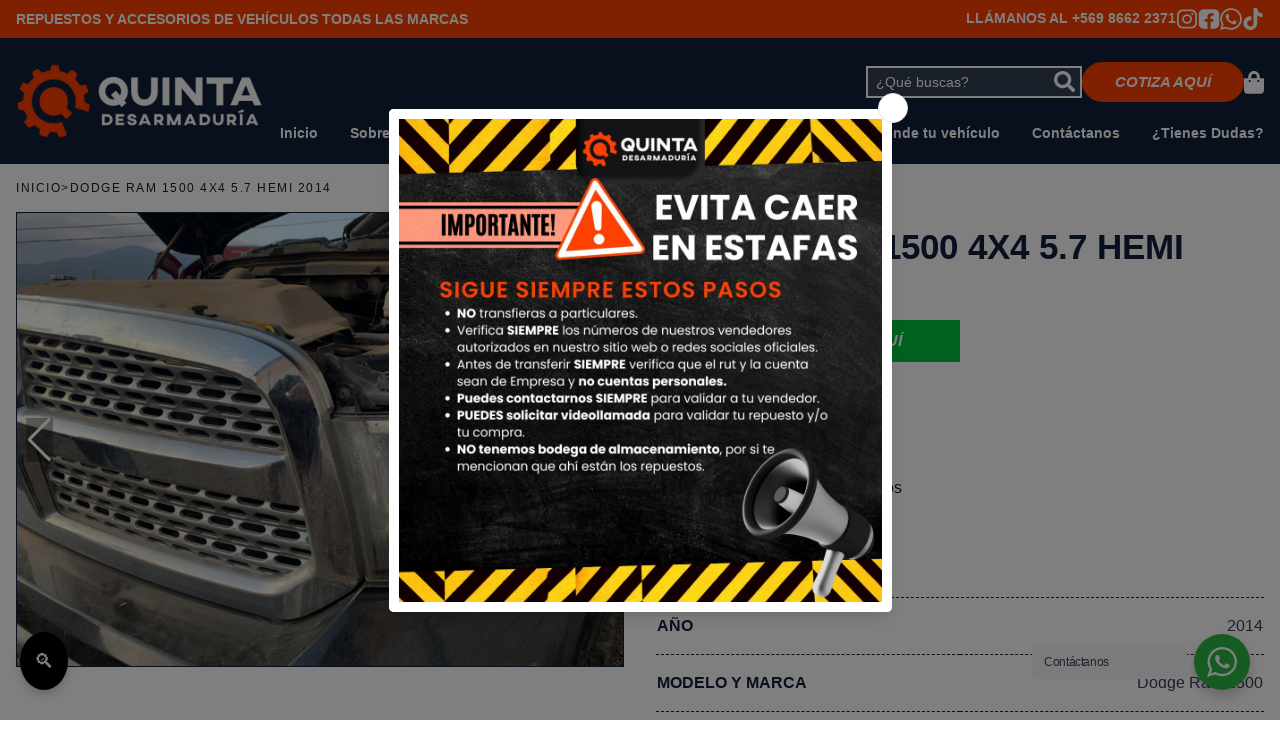

--- FILE ---
content_type: text/html; charset=utf-8
request_url: https://quintadesarmaduria.cl/products/dodge-ram-1500-4x4-5-7-hemi-2014
body_size: 37034
content:
<!DOCTYPE html>
<html lang="es">
<head>
  <!-- Begin Inspectlet Asynchronous Code -->
<script type="text/javascript">
(function() {
window.__insp = window.__insp || [];
__insp.push(['wid', 547090573]);
var ldinsp = function(){
if(typeof window.__inspld != "undefined") return; window.__inspld = 1; var insp = document.createElement('script'); insp.type = 'text/javascript'; insp.async = true; insp.id = "inspsync"; insp.src = ('https:' == document.location.protocol ? 'https' : 'http') + '://cdn.inspectlet.com/inspectlet.js?wid=547090573&r=' + Math.floor(new Date().getTime()/3600000); var x = document.getElementsByTagName('script')[0]; x.parentNode.insertBefore(insp, x); };
setTimeout(ldinsp, 0);
})();
</script>
<!-- End Inspectlet Asynchronous Code -->
  


  <meta charset="UTF-8">
  <meta http-equiv="X-UA-Compatible" content="IE=edge">
  <meta name="viewport" content="width=device-width, initial-scale=1.0">
  <meta name="theme-color" content="">
  <link rel="canonical" href="https://quintadesarmaduria.cl/products/dodge-ram-1500-4x4-5-7-hemi-2014">
  <link rel="preconnect" href="https://cdn.shopify.com" crossorigin>
  
    <link rel="icon" type="image/png" href="//quintadesarmaduria.cl/cdn/shop/files/favicon-quinta_2.png?crop=center&height=32&v=1676551876&width=32">
  
  <title>
    Dodge Ram 4x4 5.7 HEMI | Quinta Desarmaduría
    
    
    
  </title>
  
    <meta name="description" content="Descubre lo mejor en Dodge Ram. Calidad y confiabilidad en Quinta Desarmaduría.">
  
  

<meta property="og:site_name" content="Quinta Desarmaduría">
<meta property="og:url" content="https://quintadesarmaduria.cl/products/dodge-ram-1500-4x4-5-7-hemi-2014">
<meta property="og:title" content="Dodge Ram 4x4 5.7 HEMI | Quinta Desarmaduría">
<meta property="og:type" content="product">
<meta property="og:description" content="Descubre lo mejor en Dodge Ram. Calidad y confiabilidad en Quinta Desarmaduría.">


  <meta property="og:image" content="http://quintadesarmaduria.cl/cdn/shop/products/201_1.jpg?v=1750711761">
  <meta property="og:image:secure_url" content="https://quintadesarmaduria.cl/cdn/shop/products/201_1.jpg?v=1750711761">
  <meta property="og:image:width" content="1280">
  <meta property="og:image:height" content="958">



  <meta property="og:price:amount" content="10,000,000">
  <meta property="og:price:currency" content="CLP">



<meta name="twitter:card" content="summary_large_image">
<meta name="twitter:title" content="Dodge Ram 4x4 5.7 HEMI | Quinta Desarmaduría">
<meta name="twitter:description" content="Descubre lo mejor en Dodge Ram. Calidad y confiabilidad en Quinta Desarmaduría.">
  <script src="//quintadesarmaduria.cl/cdn/shop/t/3/assets/app.js?v=57697121009654877191677588213" defer></script>
  <script>window.performance && window.performance.mark && window.performance.mark('shopify.content_for_header.start');</script><meta name="facebook-domain-verification" content="7u1trlj5p0phlq77rihcf6pyo7qor1">
<meta name="google-site-verification" content="efLUM7wvXjYeYcGDHW3ha6xD_iemHWYify97R34CrwA">
<meta id="shopify-digital-wallet" name="shopify-digital-wallet" content="/71541227804/digital_wallets/dialog">
<link rel="alternate" type="application/json+oembed" href="https://quintadesarmaduria.cl/products/dodge-ram-1500-4x4-5-7-hemi-2014.oembed">
<script async="async" src="/checkouts/internal/preloads.js?locale=es-CL"></script>
<script id="shopify-features" type="application/json">{"accessToken":"b3da1db49b78137daf8c29375a15ec4a","betas":["rich-media-storefront-analytics"],"domain":"quintadesarmaduria.cl","predictiveSearch":true,"shopId":71541227804,"locale":"es"}</script>
<script>var Shopify = Shopify || {};
Shopify.shop = "quintadesarmaduria.myshopify.com";
Shopify.locale = "es";
Shopify.currency = {"active":"CLP","rate":"1.0"};
Shopify.country = "CL";
Shopify.theme = {"name":"Theme","id":143373369628,"schema_name":"Quinta Desarmaduria","schema_version":"1.0.0","theme_store_id":null,"role":"main"};
Shopify.theme.handle = "null";
Shopify.theme.style = {"id":null,"handle":null};
Shopify.cdnHost = "quintadesarmaduria.cl/cdn";
Shopify.routes = Shopify.routes || {};
Shopify.routes.root = "/";</script>
<script type="module">!function(o){(o.Shopify=o.Shopify||{}).modules=!0}(window);</script>
<script>!function(o){function n(){var o=[];function n(){o.push(Array.prototype.slice.apply(arguments))}return n.q=o,n}var t=o.Shopify=o.Shopify||{};t.loadFeatures=n(),t.autoloadFeatures=n()}(window);</script>
<script id="shop-js-analytics" type="application/json">{"pageType":"product"}</script>
<script defer="defer" async type="module" src="//quintadesarmaduria.cl/cdn/shopifycloud/shop-js/modules/v2/client.init-shop-cart-sync_B5knhve2.es.esm.js"></script>
<script defer="defer" async type="module" src="//quintadesarmaduria.cl/cdn/shopifycloud/shop-js/modules/v2/chunk.common_DUtBTchb.esm.js"></script>
<script type="module">
  await import("//quintadesarmaduria.cl/cdn/shopifycloud/shop-js/modules/v2/client.init-shop-cart-sync_B5knhve2.es.esm.js");
await import("//quintadesarmaduria.cl/cdn/shopifycloud/shop-js/modules/v2/chunk.common_DUtBTchb.esm.js");

  window.Shopify.SignInWithShop?.initShopCartSync?.({"fedCMEnabled":true,"windoidEnabled":true});

</script>
<script>(function() {
  var isLoaded = false;
  function asyncLoad() {
    if (isLoaded) return;
    isLoaded = true;
    var urls = ["https:\/\/cdn.nfcube.com\/instafeed-30ebec32bb7bc5fa14499a593c8b91bb.js?shop=quintadesarmaduria.myshopify.com","https:\/\/loox.io\/widget\/AdHqoG4ltY\/loox.1701186669925.js?shop=quintadesarmaduria.myshopify.com","https:\/\/static.klaviyo.com\/onsite\/js\/SnUjQ2\/klaviyo.js?company_id=SnUjQ2\u0026shop=quintadesarmaduria.myshopify.com"];
    for (var i = 0; i < urls.length; i++) {
      var s = document.createElement('script');
      s.type = 'text/javascript';
      s.async = true;
      s.src = urls[i];
      var x = document.getElementsByTagName('script')[0];
      x.parentNode.insertBefore(s, x);
    }
  };
  if(window.attachEvent) {
    window.attachEvent('onload', asyncLoad);
  } else {
    window.addEventListener('load', asyncLoad, false);
  }
})();</script>
<script id="__st">var __st={"a":71541227804,"offset":-10800,"reqid":"ce168875-38d5-4124-8ac0-100ff5c27c13-1768378880","pageurl":"quintadesarmaduria.cl\/products\/dodge-ram-1500-4x4-5-7-hemi-2014","u":"f06ad330876b","p":"product","rtyp":"product","rid":8230485524764};</script>
<script>window.ShopifyPaypalV4VisibilityTracking = true;</script>
<script id="captcha-bootstrap">!function(){'use strict';const t='contact',e='account',n='new_comment',o=[[t,t],['blogs',n],['comments',n],[t,'customer']],c=[[e,'customer_login'],[e,'guest_login'],[e,'recover_customer_password'],[e,'create_customer']],r=t=>t.map((([t,e])=>`form[action*='/${t}']:not([data-nocaptcha='true']) input[name='form_type'][value='${e}']`)).join(','),a=t=>()=>t?[...document.querySelectorAll(t)].map((t=>t.form)):[];function s(){const t=[...o],e=r(t);return a(e)}const i='password',u='form_key',d=['recaptcha-v3-token','g-recaptcha-response','h-captcha-response',i],f=()=>{try{return window.sessionStorage}catch{return}},m='__shopify_v',_=t=>t.elements[u];function p(t,e,n=!1){try{const o=window.sessionStorage,c=JSON.parse(o.getItem(e)),{data:r}=function(t){const{data:e,action:n}=t;return t[m]||n?{data:e,action:n}:{data:t,action:n}}(c);for(const[e,n]of Object.entries(r))t.elements[e]&&(t.elements[e].value=n);n&&o.removeItem(e)}catch(o){console.error('form repopulation failed',{error:o})}}const l='form_type',E='cptcha';function T(t){t.dataset[E]=!0}const w=window,h=w.document,L='Shopify',v='ce_forms',y='captcha';let A=!1;((t,e)=>{const n=(g='f06e6c50-85a8-45c8-87d0-21a2b65856fe',I='https://cdn.shopify.com/shopifycloud/storefront-forms-hcaptcha/ce_storefront_forms_captcha_hcaptcha.v1.5.2.iife.js',D={infoText:'Protegido por hCaptcha',privacyText:'Privacidad',termsText:'Términos'},(t,e,n)=>{const o=w[L][v],c=o.bindForm;if(c)return c(t,g,e,D).then(n);var r;o.q.push([[t,g,e,D],n]),r=I,A||(h.body.append(Object.assign(h.createElement('script'),{id:'captcha-provider',async:!0,src:r})),A=!0)});var g,I,D;w[L]=w[L]||{},w[L][v]=w[L][v]||{},w[L][v].q=[],w[L][y]=w[L][y]||{},w[L][y].protect=function(t,e){n(t,void 0,e),T(t)},Object.freeze(w[L][y]),function(t,e,n,w,h,L){const[v,y,A,g]=function(t,e,n){const i=e?o:[],u=t?c:[],d=[...i,...u],f=r(d),m=r(i),_=r(d.filter((([t,e])=>n.includes(e))));return[a(f),a(m),a(_),s()]}(w,h,L),I=t=>{const e=t.target;return e instanceof HTMLFormElement?e:e&&e.form},D=t=>v().includes(t);t.addEventListener('submit',(t=>{const e=I(t);if(!e)return;const n=D(e)&&!e.dataset.hcaptchaBound&&!e.dataset.recaptchaBound,o=_(e),c=g().includes(e)&&(!o||!o.value);(n||c)&&t.preventDefault(),c&&!n&&(function(t){try{if(!f())return;!function(t){const e=f();if(!e)return;const n=_(t);if(!n)return;const o=n.value;o&&e.removeItem(o)}(t);const e=Array.from(Array(32),(()=>Math.random().toString(36)[2])).join('');!function(t,e){_(t)||t.append(Object.assign(document.createElement('input'),{type:'hidden',name:u})),t.elements[u].value=e}(t,e),function(t,e){const n=f();if(!n)return;const o=[...t.querySelectorAll(`input[type='${i}']`)].map((({name:t})=>t)),c=[...d,...o],r={};for(const[a,s]of new FormData(t).entries())c.includes(a)||(r[a]=s);n.setItem(e,JSON.stringify({[m]:1,action:t.action,data:r}))}(t,e)}catch(e){console.error('failed to persist form',e)}}(e),e.submit())}));const S=(t,e)=>{t&&!t.dataset[E]&&(n(t,e.some((e=>e===t))),T(t))};for(const o of['focusin','change'])t.addEventListener(o,(t=>{const e=I(t);D(e)&&S(e,y())}));const B=e.get('form_key'),M=e.get(l),P=B&&M;t.addEventListener('DOMContentLoaded',(()=>{const t=y();if(P)for(const e of t)e.elements[l].value===M&&p(e,B);[...new Set([...A(),...v().filter((t=>'true'===t.dataset.shopifyCaptcha))])].forEach((e=>S(e,t)))}))}(h,new URLSearchParams(w.location.search),n,t,e,['guest_login'])})(!0,!0)}();</script>
<script integrity="sha256-4kQ18oKyAcykRKYeNunJcIwy7WH5gtpwJnB7kiuLZ1E=" data-source-attribution="shopify.loadfeatures" defer="defer" src="//quintadesarmaduria.cl/cdn/shopifycloud/storefront/assets/storefront/load_feature-a0a9edcb.js" crossorigin="anonymous"></script>
<script data-source-attribution="shopify.dynamic_checkout.dynamic.init">var Shopify=Shopify||{};Shopify.PaymentButton=Shopify.PaymentButton||{isStorefrontPortableWallets:!0,init:function(){window.Shopify.PaymentButton.init=function(){};var t=document.createElement("script");t.src="https://quintadesarmaduria.cl/cdn/shopifycloud/portable-wallets/latest/portable-wallets.es.js",t.type="module",document.head.appendChild(t)}};
</script>
<script data-source-attribution="shopify.dynamic_checkout.buyer_consent">
  function portableWalletsHideBuyerConsent(e){var t=document.getElementById("shopify-buyer-consent"),n=document.getElementById("shopify-subscription-policy-button");t&&n&&(t.classList.add("hidden"),t.setAttribute("aria-hidden","true"),n.removeEventListener("click",e))}function portableWalletsShowBuyerConsent(e){var t=document.getElementById("shopify-buyer-consent"),n=document.getElementById("shopify-subscription-policy-button");t&&n&&(t.classList.remove("hidden"),t.removeAttribute("aria-hidden"),n.addEventListener("click",e))}window.Shopify?.PaymentButton&&(window.Shopify.PaymentButton.hideBuyerConsent=portableWalletsHideBuyerConsent,window.Shopify.PaymentButton.showBuyerConsent=portableWalletsShowBuyerConsent);
</script>
<script data-source-attribution="shopify.dynamic_checkout.cart.bootstrap">document.addEventListener("DOMContentLoaded",(function(){function t(){return document.querySelector("shopify-accelerated-checkout-cart, shopify-accelerated-checkout")}if(t())Shopify.PaymentButton.init();else{new MutationObserver((function(e,n){t()&&(Shopify.PaymentButton.init(),n.disconnect())})).observe(document.body,{childList:!0,subtree:!0})}}));
</script>
<script id="sections-script" data-sections="product-recommendations" defer="defer" src="//quintadesarmaduria.cl/cdn/shop/t/3/compiled_assets/scripts.js?1385"></script>
<script>window.performance && window.performance.mark && window.performance.mark('shopify.content_for_header.end');</script>
  <link href="//quintadesarmaduria.cl/cdn/shop/t/3/assets/main.css?v=48343442765594454731707769820" rel="stylesheet" type="text/css" media="all" />
  <link rel="stylesheet" href="https://cdn.jsdelivr.net/npm/choices.js/public/assets/styles/choices.min.css" />

  <style>
    .choices__input--cloned {
      border: none !important;
      box-shadow: none !important;
      padding: 6px 0 !important;
      margin: 0 !important;
      font-size: 14px !important;
    }
    .choices__inner {
      padding: 8px;
      border: 1px solid #ccc;
      border-radius: 4px;
      min-height: 44px;
    }
    .choices__list--multiple .choices__item {
      background-color: #00C13E;
      border: none;
      border-radius: 4px;
      color: white;
      padding: 4px 10px;
      margin: 2px;
    }
    .formularioConsulta input,
    .formularioConsulta select {
      border: 1px solid #ccc;
      border-radius: 4px;
      padding: 10px;
      font-size: 14px;
    }
    .otroGrupo {
      display: flex;
      align-items: center;
      gap: 8px;
      margin-top: 6px;
      font-size: 14px;
      color: #333;
    }
    .choices {
      position: relative;
      overflow: hidden;
      margin-bottom: -2px;
      font-size: 16px;
    }
  </style>
<!-- BEGIN app block: shopify://apps/pagefly-page-builder/blocks/app-embed/83e179f7-59a0-4589-8c66-c0dddf959200 -->

<!-- BEGIN app snippet: pagefly-cro-ab-testing-main -->







<script>
  ;(function () {
    const url = new URL(window.location)
    const viewParam = url.searchParams.get('view')
    if (viewParam && viewParam.includes('variant-pf-')) {
      url.searchParams.set('pf_v', viewParam)
      url.searchParams.delete('view')
      window.history.replaceState({}, '', url)
    }
  })()
</script>



<script type='module'>
  
  window.PAGEFLY_CRO = window.PAGEFLY_CRO || {}

  window.PAGEFLY_CRO['data_debug'] = {
    original_template_suffix: "desarme",
    allow_ab_test: false,
    ab_test_start_time: 0,
    ab_test_end_time: 0,
    today_date_time: 1768378880000,
  }
  window.PAGEFLY_CRO['GA4'] = { enabled: false}
</script>

<!-- END app snippet -->








  <script src='https://cdn.shopify.com/extensions/019bb4f9-aed6-78a3-be91-e9d44663e6bf/pagefly-page-builder-215/assets/pagefly-helper.js' defer='defer'></script>

  <script src='https://cdn.shopify.com/extensions/019bb4f9-aed6-78a3-be91-e9d44663e6bf/pagefly-page-builder-215/assets/pagefly-general-helper.js' defer='defer'></script>

  <script src='https://cdn.shopify.com/extensions/019bb4f9-aed6-78a3-be91-e9d44663e6bf/pagefly-page-builder-215/assets/pagefly-snap-slider.js' defer='defer'></script>

  <script src='https://cdn.shopify.com/extensions/019bb4f9-aed6-78a3-be91-e9d44663e6bf/pagefly-page-builder-215/assets/pagefly-slideshow-v3.js' defer='defer'></script>

  <script src='https://cdn.shopify.com/extensions/019bb4f9-aed6-78a3-be91-e9d44663e6bf/pagefly-page-builder-215/assets/pagefly-slideshow-v4.js' defer='defer'></script>

  <script src='https://cdn.shopify.com/extensions/019bb4f9-aed6-78a3-be91-e9d44663e6bf/pagefly-page-builder-215/assets/pagefly-glider.js' defer='defer'></script>

  <script src='https://cdn.shopify.com/extensions/019bb4f9-aed6-78a3-be91-e9d44663e6bf/pagefly-page-builder-215/assets/pagefly-slideshow-v1-v2.js' defer='defer'></script>

  <script src='https://cdn.shopify.com/extensions/019bb4f9-aed6-78a3-be91-e9d44663e6bf/pagefly-page-builder-215/assets/pagefly-product-media.js' defer='defer'></script>

  <script src='https://cdn.shopify.com/extensions/019bb4f9-aed6-78a3-be91-e9d44663e6bf/pagefly-page-builder-215/assets/pagefly-product.js' defer='defer'></script>


<script id='pagefly-helper-data' type='application/json'>
  {
    "page_optimization": {
      "assets_prefetching": false
    },
    "elements_asset_mapper": {
      "Accordion": "https://cdn.shopify.com/extensions/019bb4f9-aed6-78a3-be91-e9d44663e6bf/pagefly-page-builder-215/assets/pagefly-accordion.js",
      "Accordion3": "https://cdn.shopify.com/extensions/019bb4f9-aed6-78a3-be91-e9d44663e6bf/pagefly-page-builder-215/assets/pagefly-accordion3.js",
      "CountDown": "https://cdn.shopify.com/extensions/019bb4f9-aed6-78a3-be91-e9d44663e6bf/pagefly-page-builder-215/assets/pagefly-countdown.js",
      "GMap1": "https://cdn.shopify.com/extensions/019bb4f9-aed6-78a3-be91-e9d44663e6bf/pagefly-page-builder-215/assets/pagefly-gmap.js",
      "GMap2": "https://cdn.shopify.com/extensions/019bb4f9-aed6-78a3-be91-e9d44663e6bf/pagefly-page-builder-215/assets/pagefly-gmap.js",
      "GMapBasicV2": "https://cdn.shopify.com/extensions/019bb4f9-aed6-78a3-be91-e9d44663e6bf/pagefly-page-builder-215/assets/pagefly-gmap.js",
      "GMapAdvancedV2": "https://cdn.shopify.com/extensions/019bb4f9-aed6-78a3-be91-e9d44663e6bf/pagefly-page-builder-215/assets/pagefly-gmap.js",
      "HTML.Video": "https://cdn.shopify.com/extensions/019bb4f9-aed6-78a3-be91-e9d44663e6bf/pagefly-page-builder-215/assets/pagefly-htmlvideo.js",
      "HTML.Video2": "https://cdn.shopify.com/extensions/019bb4f9-aed6-78a3-be91-e9d44663e6bf/pagefly-page-builder-215/assets/pagefly-htmlvideo2.js",
      "HTML.Video3": "https://cdn.shopify.com/extensions/019bb4f9-aed6-78a3-be91-e9d44663e6bf/pagefly-page-builder-215/assets/pagefly-htmlvideo2.js",
      "BackgroundVideo": "https://cdn.shopify.com/extensions/019bb4f9-aed6-78a3-be91-e9d44663e6bf/pagefly-page-builder-215/assets/pagefly-htmlvideo2.js",
      "Instagram": "https://cdn.shopify.com/extensions/019bb4f9-aed6-78a3-be91-e9d44663e6bf/pagefly-page-builder-215/assets/pagefly-instagram.js",
      "Instagram2": "https://cdn.shopify.com/extensions/019bb4f9-aed6-78a3-be91-e9d44663e6bf/pagefly-page-builder-215/assets/pagefly-instagram.js",
      "Insta3": "https://cdn.shopify.com/extensions/019bb4f9-aed6-78a3-be91-e9d44663e6bf/pagefly-page-builder-215/assets/pagefly-instagram3.js",
      "Tabs": "https://cdn.shopify.com/extensions/019bb4f9-aed6-78a3-be91-e9d44663e6bf/pagefly-page-builder-215/assets/pagefly-tab.js",
      "Tabs3": "https://cdn.shopify.com/extensions/019bb4f9-aed6-78a3-be91-e9d44663e6bf/pagefly-page-builder-215/assets/pagefly-tab3.js",
      "ProductBox": "https://cdn.shopify.com/extensions/019bb4f9-aed6-78a3-be91-e9d44663e6bf/pagefly-page-builder-215/assets/pagefly-cart.js",
      "FBPageBox2": "https://cdn.shopify.com/extensions/019bb4f9-aed6-78a3-be91-e9d44663e6bf/pagefly-page-builder-215/assets/pagefly-facebook.js",
      "FBLikeButton2": "https://cdn.shopify.com/extensions/019bb4f9-aed6-78a3-be91-e9d44663e6bf/pagefly-page-builder-215/assets/pagefly-facebook.js",
      "TwitterFeed2": "https://cdn.shopify.com/extensions/019bb4f9-aed6-78a3-be91-e9d44663e6bf/pagefly-page-builder-215/assets/pagefly-twitter.js",
      "Paragraph4": "https://cdn.shopify.com/extensions/019bb4f9-aed6-78a3-be91-e9d44663e6bf/pagefly-page-builder-215/assets/pagefly-paragraph4.js",

      "AliReviews": "https://cdn.shopify.com/extensions/019bb4f9-aed6-78a3-be91-e9d44663e6bf/pagefly-page-builder-215/assets/pagefly-3rd-elements.js",
      "BackInStock": "https://cdn.shopify.com/extensions/019bb4f9-aed6-78a3-be91-e9d44663e6bf/pagefly-page-builder-215/assets/pagefly-3rd-elements.js",
      "GloboBackInStock": "https://cdn.shopify.com/extensions/019bb4f9-aed6-78a3-be91-e9d44663e6bf/pagefly-page-builder-215/assets/pagefly-3rd-elements.js",
      "GrowaveWishlist": "https://cdn.shopify.com/extensions/019bb4f9-aed6-78a3-be91-e9d44663e6bf/pagefly-page-builder-215/assets/pagefly-3rd-elements.js",
      "InfiniteOptionsShopPad": "https://cdn.shopify.com/extensions/019bb4f9-aed6-78a3-be91-e9d44663e6bf/pagefly-page-builder-215/assets/pagefly-3rd-elements.js",
      "InkybayProductPersonalizer": "https://cdn.shopify.com/extensions/019bb4f9-aed6-78a3-be91-e9d44663e6bf/pagefly-page-builder-215/assets/pagefly-3rd-elements.js",
      "LimeSpot": "https://cdn.shopify.com/extensions/019bb4f9-aed6-78a3-be91-e9d44663e6bf/pagefly-page-builder-215/assets/pagefly-3rd-elements.js",
      "Loox": "https://cdn.shopify.com/extensions/019bb4f9-aed6-78a3-be91-e9d44663e6bf/pagefly-page-builder-215/assets/pagefly-3rd-elements.js",
      "Opinew": "https://cdn.shopify.com/extensions/019bb4f9-aed6-78a3-be91-e9d44663e6bf/pagefly-page-builder-215/assets/pagefly-3rd-elements.js",
      "Powr": "https://cdn.shopify.com/extensions/019bb4f9-aed6-78a3-be91-e9d44663e6bf/pagefly-page-builder-215/assets/pagefly-3rd-elements.js",
      "ProductReviews": "https://cdn.shopify.com/extensions/019bb4f9-aed6-78a3-be91-e9d44663e6bf/pagefly-page-builder-215/assets/pagefly-3rd-elements.js",
      "PushOwl": "https://cdn.shopify.com/extensions/019bb4f9-aed6-78a3-be91-e9d44663e6bf/pagefly-page-builder-215/assets/pagefly-3rd-elements.js",
      "ReCharge": "https://cdn.shopify.com/extensions/019bb4f9-aed6-78a3-be91-e9d44663e6bf/pagefly-page-builder-215/assets/pagefly-3rd-elements.js",
      "Rivyo": "https://cdn.shopify.com/extensions/019bb4f9-aed6-78a3-be91-e9d44663e6bf/pagefly-page-builder-215/assets/pagefly-3rd-elements.js",
      "TrackingMore": "https://cdn.shopify.com/extensions/019bb4f9-aed6-78a3-be91-e9d44663e6bf/pagefly-page-builder-215/assets/pagefly-3rd-elements.js",
      "Vitals": "https://cdn.shopify.com/extensions/019bb4f9-aed6-78a3-be91-e9d44663e6bf/pagefly-page-builder-215/assets/pagefly-3rd-elements.js",
      "Wiser": "https://cdn.shopify.com/extensions/019bb4f9-aed6-78a3-be91-e9d44663e6bf/pagefly-page-builder-215/assets/pagefly-3rd-elements.js"
    },
    "custom_elements_mapper": {
      "pf-click-action-element": "https://cdn.shopify.com/extensions/019bb4f9-aed6-78a3-be91-e9d44663e6bf/pagefly-page-builder-215/assets/pagefly-click-action-element.js",
      "pf-dialog-element": "https://cdn.shopify.com/extensions/019bb4f9-aed6-78a3-be91-e9d44663e6bf/pagefly-page-builder-215/assets/pagefly-dialog-element.js"
    }
  }
</script>


<!-- END app block --><script src="https://cdn.shopify.com/extensions/019bab9e-12a4-7e74-975a-daf17c59f7a4/scala-parcelamentos-154/assets/oneator.js" type="text/javascript" defer="defer"></script>
<link href="https://cdn.shopify.com/extensions/019bab9e-12a4-7e74-975a-daf17c59f7a4/scala-parcelamentos-154/assets/oneator.css" rel="stylesheet" type="text/css" media="all">
<script src="https://cdn.shopify.com/extensions/019a4bd6-5189-7b1b-88e6-ae4214511ca1/vite-vue3-typescript-eslint-prettier-32/assets/main.js" type="text/javascript" defer="defer"></script>
<link href="https://monorail-edge.shopifysvc.com" rel="dns-prefetch">
<script>(function(){if ("sendBeacon" in navigator && "performance" in window) {try {var session_token_from_headers = performance.getEntriesByType('navigation')[0].serverTiming.find(x => x.name == '_s').description;} catch {var session_token_from_headers = undefined;}var session_cookie_matches = document.cookie.match(/_shopify_s=([^;]*)/);var session_token_from_cookie = session_cookie_matches && session_cookie_matches.length === 2 ? session_cookie_matches[1] : "";var session_token = session_token_from_headers || session_token_from_cookie || "";function handle_abandonment_event(e) {var entries = performance.getEntries().filter(function(entry) {return /monorail-edge.shopifysvc.com/.test(entry.name);});if (!window.abandonment_tracked && entries.length === 0) {window.abandonment_tracked = true;var currentMs = Date.now();var navigation_start = performance.timing.navigationStart;var payload = {shop_id: 71541227804,url: window.location.href,navigation_start,duration: currentMs - navigation_start,session_token,page_type: "product"};window.navigator.sendBeacon("https://monorail-edge.shopifysvc.com/v1/produce", JSON.stringify({schema_id: "online_store_buyer_site_abandonment/1.1",payload: payload,metadata: {event_created_at_ms: currentMs,event_sent_at_ms: currentMs}}));}}window.addEventListener('pagehide', handle_abandonment_event);}}());</script>
<script id="web-pixels-manager-setup">(function e(e,d,r,n,o){if(void 0===o&&(o={}),!Boolean(null===(a=null===(i=window.Shopify)||void 0===i?void 0:i.analytics)||void 0===a?void 0:a.replayQueue)){var i,a;window.Shopify=window.Shopify||{};var t=window.Shopify;t.analytics=t.analytics||{};var s=t.analytics;s.replayQueue=[],s.publish=function(e,d,r){return s.replayQueue.push([e,d,r]),!0};try{self.performance.mark("wpm:start")}catch(e){}var l=function(){var e={modern:/Edge?\/(1{2}[4-9]|1[2-9]\d|[2-9]\d{2}|\d{4,})\.\d+(\.\d+|)|Firefox\/(1{2}[4-9]|1[2-9]\d|[2-9]\d{2}|\d{4,})\.\d+(\.\d+|)|Chrom(ium|e)\/(9{2}|\d{3,})\.\d+(\.\d+|)|(Maci|X1{2}).+ Version\/(15\.\d+|(1[6-9]|[2-9]\d|\d{3,})\.\d+)([,.]\d+|)( \(\w+\)|)( Mobile\/\w+|) Safari\/|Chrome.+OPR\/(9{2}|\d{3,})\.\d+\.\d+|(CPU[ +]OS|iPhone[ +]OS|CPU[ +]iPhone|CPU IPhone OS|CPU iPad OS)[ +]+(15[._]\d+|(1[6-9]|[2-9]\d|\d{3,})[._]\d+)([._]\d+|)|Android:?[ /-](13[3-9]|1[4-9]\d|[2-9]\d{2}|\d{4,})(\.\d+|)(\.\d+|)|Android.+Firefox\/(13[5-9]|1[4-9]\d|[2-9]\d{2}|\d{4,})\.\d+(\.\d+|)|Android.+Chrom(ium|e)\/(13[3-9]|1[4-9]\d|[2-9]\d{2}|\d{4,})\.\d+(\.\d+|)|SamsungBrowser\/([2-9]\d|\d{3,})\.\d+/,legacy:/Edge?\/(1[6-9]|[2-9]\d|\d{3,})\.\d+(\.\d+|)|Firefox\/(5[4-9]|[6-9]\d|\d{3,})\.\d+(\.\d+|)|Chrom(ium|e)\/(5[1-9]|[6-9]\d|\d{3,})\.\d+(\.\d+|)([\d.]+$|.*Safari\/(?![\d.]+ Edge\/[\d.]+$))|(Maci|X1{2}).+ Version\/(10\.\d+|(1[1-9]|[2-9]\d|\d{3,})\.\d+)([,.]\d+|)( \(\w+\)|)( Mobile\/\w+|) Safari\/|Chrome.+OPR\/(3[89]|[4-9]\d|\d{3,})\.\d+\.\d+|(CPU[ +]OS|iPhone[ +]OS|CPU[ +]iPhone|CPU IPhone OS|CPU iPad OS)[ +]+(10[._]\d+|(1[1-9]|[2-9]\d|\d{3,})[._]\d+)([._]\d+|)|Android:?[ /-](13[3-9]|1[4-9]\d|[2-9]\d{2}|\d{4,})(\.\d+|)(\.\d+|)|Mobile Safari.+OPR\/([89]\d|\d{3,})\.\d+\.\d+|Android.+Firefox\/(13[5-9]|1[4-9]\d|[2-9]\d{2}|\d{4,})\.\d+(\.\d+|)|Android.+Chrom(ium|e)\/(13[3-9]|1[4-9]\d|[2-9]\d{2}|\d{4,})\.\d+(\.\d+|)|Android.+(UC? ?Browser|UCWEB|U3)[ /]?(15\.([5-9]|\d{2,})|(1[6-9]|[2-9]\d|\d{3,})\.\d+)\.\d+|SamsungBrowser\/(5\.\d+|([6-9]|\d{2,})\.\d+)|Android.+MQ{2}Browser\/(14(\.(9|\d{2,})|)|(1[5-9]|[2-9]\d|\d{3,})(\.\d+|))(\.\d+|)|K[Aa][Ii]OS\/(3\.\d+|([4-9]|\d{2,})\.\d+)(\.\d+|)/},d=e.modern,r=e.legacy,n=navigator.userAgent;return n.match(d)?"modern":n.match(r)?"legacy":"unknown"}(),u="modern"===l?"modern":"legacy",c=(null!=n?n:{modern:"",legacy:""})[u],f=function(e){return[e.baseUrl,"/wpm","/b",e.hashVersion,"modern"===e.buildTarget?"m":"l",".js"].join("")}({baseUrl:d,hashVersion:r,buildTarget:u}),m=function(e){var d=e.version,r=e.bundleTarget,n=e.surface,o=e.pageUrl,i=e.monorailEndpoint;return{emit:function(e){var a=e.status,t=e.errorMsg,s=(new Date).getTime(),l=JSON.stringify({metadata:{event_sent_at_ms:s},events:[{schema_id:"web_pixels_manager_load/3.1",payload:{version:d,bundle_target:r,page_url:o,status:a,surface:n,error_msg:t},metadata:{event_created_at_ms:s}}]});if(!i)return console&&console.warn&&console.warn("[Web Pixels Manager] No Monorail endpoint provided, skipping logging."),!1;try{return self.navigator.sendBeacon.bind(self.navigator)(i,l)}catch(e){}var u=new XMLHttpRequest;try{return u.open("POST",i,!0),u.setRequestHeader("Content-Type","text/plain"),u.send(l),!0}catch(e){return console&&console.warn&&console.warn("[Web Pixels Manager] Got an unhandled error while logging to Monorail."),!1}}}}({version:r,bundleTarget:l,surface:e.surface,pageUrl:self.location.href,monorailEndpoint:e.monorailEndpoint});try{o.browserTarget=l,function(e){var d=e.src,r=e.async,n=void 0===r||r,o=e.onload,i=e.onerror,a=e.sri,t=e.scriptDataAttributes,s=void 0===t?{}:t,l=document.createElement("script"),u=document.querySelector("head"),c=document.querySelector("body");if(l.async=n,l.src=d,a&&(l.integrity=a,l.crossOrigin="anonymous"),s)for(var f in s)if(Object.prototype.hasOwnProperty.call(s,f))try{l.dataset[f]=s[f]}catch(e){}if(o&&l.addEventListener("load",o),i&&l.addEventListener("error",i),u)u.appendChild(l);else{if(!c)throw new Error("Did not find a head or body element to append the script");c.appendChild(l)}}({src:f,async:!0,onload:function(){if(!function(){var e,d;return Boolean(null===(d=null===(e=window.Shopify)||void 0===e?void 0:e.analytics)||void 0===d?void 0:d.initialized)}()){var d=window.webPixelsManager.init(e)||void 0;if(d){var r=window.Shopify.analytics;r.replayQueue.forEach((function(e){var r=e[0],n=e[1],o=e[2];d.publishCustomEvent(r,n,o)})),r.replayQueue=[],r.publish=d.publishCustomEvent,r.visitor=d.visitor,r.initialized=!0}}},onerror:function(){return m.emit({status:"failed",errorMsg:"".concat(f," has failed to load")})},sri:function(e){var d=/^sha384-[A-Za-z0-9+/=]+$/;return"string"==typeof e&&d.test(e)}(c)?c:"",scriptDataAttributes:o}),m.emit({status:"loading"})}catch(e){m.emit({status:"failed",errorMsg:(null==e?void 0:e.message)||"Unknown error"})}}})({shopId: 71541227804,storefrontBaseUrl: "https://quintadesarmaduria.cl",extensionsBaseUrl: "https://extensions.shopifycdn.com/cdn/shopifycloud/web-pixels-manager",monorailEndpoint: "https://monorail-edge.shopifysvc.com/unstable/produce_batch",surface: "storefront-renderer",enabledBetaFlags: ["2dca8a86","a0d5f9d2"],webPixelsConfigList: [{"id":"1257210140","configuration":"{\"config\":\"{\\\"google_tag_ids\\\":[\\\"G-80HPYVJRYF\\\",\\\"AW-621997332\\\",\\\"GT-K8HJPLKR\\\",\\\"GT-NMLLSPX\\\"],\\\"target_country\\\":\\\"CL\\\",\\\"gtag_events\\\":[{\\\"type\\\":\\\"search\\\",\\\"action_label\\\":[\\\"G-80HPYVJRYF\\\",\\\"AW-621997332\\\/m9-ACM_Ez84aEJTay6gC\\\",\\\"MC-H02001QH7Z\\\",\\\"MC-R4GFF0NQZ0\\\",\\\"G-GRZYNDHJ6J\\\"]},{\\\"type\\\":\\\"begin_checkout\\\",\\\"action_label\\\":[\\\"G-80HPYVJRYF\\\",\\\"AW-621997332\\\/Q1GoCMPEz84aEJTay6gC\\\",\\\"MC-H02001QH7Z\\\",\\\"MC-R4GFF0NQZ0\\\",\\\"G-GRZYNDHJ6J\\\"]},{\\\"type\\\":\\\"view_item\\\",\\\"action_label\\\":[\\\"G-80HPYVJRYF\\\",\\\"AW-621997332\\\/i1tTCMzEz84aEJTay6gC\\\",\\\"MC-R4GFF0NQZ0\\\",\\\"MC-H02001QH7Z\\\",\\\"G-GRZYNDHJ6J\\\"]},{\\\"type\\\":\\\"purchase\\\",\\\"action_label\\\":[\\\"G-80HPYVJRYF\\\",\\\"AW-621997332\\\/LoebCMDEz84aEJTay6gC\\\",\\\"MC-R4GFF0NQZ0\\\",\\\"MC-H02001QH7Z\\\",\\\"G-GRZYNDHJ6J\\\"]},{\\\"type\\\":\\\"page_view\\\",\\\"action_label\\\":[\\\"G-80HPYVJRYF\\\",\\\"AW-621997332\\\/3s_DCMnEz84aEJTay6gC\\\",\\\"MC-R4GFF0NQZ0\\\",\\\"MC-H02001QH7Z\\\",\\\"G-GRZYNDHJ6J\\\"]},{\\\"type\\\":\\\"add_payment_info\\\",\\\"action_label\\\":[\\\"G-80HPYVJRYF\\\",\\\"AW-621997332\\\/SG-oCNLEz84aEJTay6gC\\\",\\\"MC-H02001QH7Z\\\",\\\"MC-R4GFF0NQZ0\\\",\\\"G-GRZYNDHJ6J\\\"]},{\\\"type\\\":\\\"add_to_cart\\\",\\\"action_label\\\":[\\\"G-80HPYVJRYF\\\",\\\"AW-621997332\\\/P3daCMbEz84aEJTay6gC\\\",\\\"MC-H02001QH7Z\\\",\\\"MC-R4GFF0NQZ0\\\",\\\"G-GRZYNDHJ6J\\\"]}],\\\"enable_monitoring_mode\\\":false}\"}","eventPayloadVersion":"v1","runtimeContext":"OPEN","scriptVersion":"b2a88bafab3e21179ed38636efcd8a93","type":"APP","apiClientId":1780363,"privacyPurposes":[],"dataSharingAdjustments":{"protectedCustomerApprovalScopes":["read_customer_address","read_customer_email","read_customer_name","read_customer_personal_data","read_customer_phone"]}},{"id":"264175900","configuration":"{\"pixel_id\":\"1076370689724183\",\"pixel_type\":\"facebook_pixel\",\"metaapp_system_user_token\":\"-\"}","eventPayloadVersion":"v1","runtimeContext":"OPEN","scriptVersion":"ca16bc87fe92b6042fbaa3acc2fbdaa6","type":"APP","apiClientId":2329312,"privacyPurposes":["ANALYTICS","MARKETING","SALE_OF_DATA"],"dataSharingAdjustments":{"protectedCustomerApprovalScopes":["read_customer_address","read_customer_email","read_customer_name","read_customer_personal_data","read_customer_phone"]}},{"id":"shopify-app-pixel","configuration":"{}","eventPayloadVersion":"v1","runtimeContext":"STRICT","scriptVersion":"0450","apiClientId":"shopify-pixel","type":"APP","privacyPurposes":["ANALYTICS","MARKETING"]},{"id":"shopify-custom-pixel","eventPayloadVersion":"v1","runtimeContext":"LAX","scriptVersion":"0450","apiClientId":"shopify-pixel","type":"CUSTOM","privacyPurposes":["ANALYTICS","MARKETING"]}],isMerchantRequest: false,initData: {"shop":{"name":"Quinta Desarmaduría","paymentSettings":{"currencyCode":"CLP"},"myshopifyDomain":"quintadesarmaduria.myshopify.com","countryCode":"CL","storefrontUrl":"https:\/\/quintadesarmaduria.cl"},"customer":null,"cart":null,"checkout":null,"productVariants":[{"price":{"amount":10000000.0,"currencyCode":"CLP"},"product":{"title":"Dodge Ram 1500 4x4 5.7 HEMI 2014","vendor":"Dodge","id":"8230485524764","untranslatedTitle":"Dodge Ram 1500 4x4 5.7 HEMI 2014","url":"\/products\/dodge-ram-1500-4x4-5-7-hemi-2014","type":"En Desarme"},"id":"44983630790940","image":{"src":"\/\/quintadesarmaduria.cl\/cdn\/shop\/products\/201_1.jpg?v=1750711761"},"sku":null,"title":"Default Title","untranslatedTitle":"Default Title"}],"purchasingCompany":null},},"https://quintadesarmaduria.cl/cdn","7cecd0b6w90c54c6cpe92089d5m57a67346",{"modern":"","legacy":""},{"shopId":"71541227804","storefrontBaseUrl":"https:\/\/quintadesarmaduria.cl","extensionBaseUrl":"https:\/\/extensions.shopifycdn.com\/cdn\/shopifycloud\/web-pixels-manager","surface":"storefront-renderer","enabledBetaFlags":"[\"2dca8a86\", \"a0d5f9d2\"]","isMerchantRequest":"false","hashVersion":"7cecd0b6w90c54c6cpe92089d5m57a67346","publish":"custom","events":"[[\"page_viewed\",{}],[\"product_viewed\",{\"productVariant\":{\"price\":{\"amount\":10000000.0,\"currencyCode\":\"CLP\"},\"product\":{\"title\":\"Dodge Ram 1500 4x4 5.7 HEMI 2014\",\"vendor\":\"Dodge\",\"id\":\"8230485524764\",\"untranslatedTitle\":\"Dodge Ram 1500 4x4 5.7 HEMI 2014\",\"url\":\"\/products\/dodge-ram-1500-4x4-5-7-hemi-2014\",\"type\":\"En Desarme\"},\"id\":\"44983630790940\",\"image\":{\"src\":\"\/\/quintadesarmaduria.cl\/cdn\/shop\/products\/201_1.jpg?v=1750711761\"},\"sku\":null,\"title\":\"Default Title\",\"untranslatedTitle\":\"Default Title\"}}]]"});</script><script>
  window.ShopifyAnalytics = window.ShopifyAnalytics || {};
  window.ShopifyAnalytics.meta = window.ShopifyAnalytics.meta || {};
  window.ShopifyAnalytics.meta.currency = 'CLP';
  var meta = {"product":{"id":8230485524764,"gid":"gid:\/\/shopify\/Product\/8230485524764","vendor":"Dodge","type":"En Desarme","handle":"dodge-ram-1500-4x4-5-7-hemi-2014","variants":[{"id":44983630790940,"price":1000000000,"name":"Dodge Ram 1500 4x4 5.7 HEMI 2014","public_title":null,"sku":null}],"remote":false},"page":{"pageType":"product","resourceType":"product","resourceId":8230485524764,"requestId":"ce168875-38d5-4124-8ac0-100ff5c27c13-1768378880"}};
  for (var attr in meta) {
    window.ShopifyAnalytics.meta[attr] = meta[attr];
  }
</script>
<script class="analytics">
  (function () {
    var customDocumentWrite = function(content) {
      var jquery = null;

      if (window.jQuery) {
        jquery = window.jQuery;
      } else if (window.Checkout && window.Checkout.$) {
        jquery = window.Checkout.$;
      }

      if (jquery) {
        jquery('body').append(content);
      }
    };

    var hasLoggedConversion = function(token) {
      if (token) {
        return document.cookie.indexOf('loggedConversion=' + token) !== -1;
      }
      return false;
    }

    var setCookieIfConversion = function(token) {
      if (token) {
        var twoMonthsFromNow = new Date(Date.now());
        twoMonthsFromNow.setMonth(twoMonthsFromNow.getMonth() + 2);

        document.cookie = 'loggedConversion=' + token + '; expires=' + twoMonthsFromNow;
      }
    }

    var trekkie = window.ShopifyAnalytics.lib = window.trekkie = window.trekkie || [];
    if (trekkie.integrations) {
      return;
    }
    trekkie.methods = [
      'identify',
      'page',
      'ready',
      'track',
      'trackForm',
      'trackLink'
    ];
    trekkie.factory = function(method) {
      return function() {
        var args = Array.prototype.slice.call(arguments);
        args.unshift(method);
        trekkie.push(args);
        return trekkie;
      };
    };
    for (var i = 0; i < trekkie.methods.length; i++) {
      var key = trekkie.methods[i];
      trekkie[key] = trekkie.factory(key);
    }
    trekkie.load = function(config) {
      trekkie.config = config || {};
      trekkie.config.initialDocumentCookie = document.cookie;
      var first = document.getElementsByTagName('script')[0];
      var script = document.createElement('script');
      script.type = 'text/javascript';
      script.onerror = function(e) {
        var scriptFallback = document.createElement('script');
        scriptFallback.type = 'text/javascript';
        scriptFallback.onerror = function(error) {
                var Monorail = {
      produce: function produce(monorailDomain, schemaId, payload) {
        var currentMs = new Date().getTime();
        var event = {
          schema_id: schemaId,
          payload: payload,
          metadata: {
            event_created_at_ms: currentMs,
            event_sent_at_ms: currentMs
          }
        };
        return Monorail.sendRequest("https://" + monorailDomain + "/v1/produce", JSON.stringify(event));
      },
      sendRequest: function sendRequest(endpointUrl, payload) {
        // Try the sendBeacon API
        if (window && window.navigator && typeof window.navigator.sendBeacon === 'function' && typeof window.Blob === 'function' && !Monorail.isIos12()) {
          var blobData = new window.Blob([payload], {
            type: 'text/plain'
          });

          if (window.navigator.sendBeacon(endpointUrl, blobData)) {
            return true;
          } // sendBeacon was not successful

        } // XHR beacon

        var xhr = new XMLHttpRequest();

        try {
          xhr.open('POST', endpointUrl);
          xhr.setRequestHeader('Content-Type', 'text/plain');
          xhr.send(payload);
        } catch (e) {
          console.log(e);
        }

        return false;
      },
      isIos12: function isIos12() {
        return window.navigator.userAgent.lastIndexOf('iPhone; CPU iPhone OS 12_') !== -1 || window.navigator.userAgent.lastIndexOf('iPad; CPU OS 12_') !== -1;
      }
    };
    Monorail.produce('monorail-edge.shopifysvc.com',
      'trekkie_storefront_load_errors/1.1',
      {shop_id: 71541227804,
      theme_id: 143373369628,
      app_name: "storefront",
      context_url: window.location.href,
      source_url: "//quintadesarmaduria.cl/cdn/s/trekkie.storefront.55c6279c31a6628627b2ba1c5ff367020da294e2.min.js"});

        };
        scriptFallback.async = true;
        scriptFallback.src = '//quintadesarmaduria.cl/cdn/s/trekkie.storefront.55c6279c31a6628627b2ba1c5ff367020da294e2.min.js';
        first.parentNode.insertBefore(scriptFallback, first);
      };
      script.async = true;
      script.src = '//quintadesarmaduria.cl/cdn/s/trekkie.storefront.55c6279c31a6628627b2ba1c5ff367020da294e2.min.js';
      first.parentNode.insertBefore(script, first);
    };
    trekkie.load(
      {"Trekkie":{"appName":"storefront","development":false,"defaultAttributes":{"shopId":71541227804,"isMerchantRequest":null,"themeId":143373369628,"themeCityHash":"9873884578923613511","contentLanguage":"es","currency":"CLP","eventMetadataId":"9af7b9bd-5db7-4a3c-9780-d7efa00104bf"},"isServerSideCookieWritingEnabled":true,"monorailRegion":"shop_domain","enabledBetaFlags":["65f19447"]},"Session Attribution":{},"S2S":{"facebookCapiEnabled":true,"source":"trekkie-storefront-renderer","apiClientId":580111}}
    );

    var loaded = false;
    trekkie.ready(function() {
      if (loaded) return;
      loaded = true;

      window.ShopifyAnalytics.lib = window.trekkie;

      var originalDocumentWrite = document.write;
      document.write = customDocumentWrite;
      try { window.ShopifyAnalytics.merchantGoogleAnalytics.call(this); } catch(error) {};
      document.write = originalDocumentWrite;

      window.ShopifyAnalytics.lib.page(null,{"pageType":"product","resourceType":"product","resourceId":8230485524764,"requestId":"ce168875-38d5-4124-8ac0-100ff5c27c13-1768378880","shopifyEmitted":true});

      var match = window.location.pathname.match(/checkouts\/(.+)\/(thank_you|post_purchase)/)
      var token = match? match[1]: undefined;
      if (!hasLoggedConversion(token)) {
        setCookieIfConversion(token);
        window.ShopifyAnalytics.lib.track("Viewed Product",{"currency":"CLP","variantId":44983630790940,"productId":8230485524764,"productGid":"gid:\/\/shopify\/Product\/8230485524764","name":"Dodge Ram 1500 4x4 5.7 HEMI 2014","price":"10000000","sku":null,"brand":"Dodge","variant":null,"category":"En Desarme","nonInteraction":true,"remote":false},undefined,undefined,{"shopifyEmitted":true});
      window.ShopifyAnalytics.lib.track("monorail:\/\/trekkie_storefront_viewed_product\/1.1",{"currency":"CLP","variantId":44983630790940,"productId":8230485524764,"productGid":"gid:\/\/shopify\/Product\/8230485524764","name":"Dodge Ram 1500 4x4 5.7 HEMI 2014","price":"10000000","sku":null,"brand":"Dodge","variant":null,"category":"En Desarme","nonInteraction":true,"remote":false,"referer":"https:\/\/quintadesarmaduria.cl\/products\/dodge-ram-1500-4x4-5-7-hemi-2014"});
      }
    });


        var eventsListenerScript = document.createElement('script');
        eventsListenerScript.async = true;
        eventsListenerScript.src = "//quintadesarmaduria.cl/cdn/shopifycloud/storefront/assets/shop_events_listener-3da45d37.js";
        document.getElementsByTagName('head')[0].appendChild(eventsListenerScript);

})();</script>
<script
  defer
  src="https://quintadesarmaduria.cl/cdn/shopifycloud/perf-kit/shopify-perf-kit-3.0.3.min.js"
  data-application="storefront-renderer"
  data-shop-id="71541227804"
  data-render-region="gcp-us-central1"
  data-page-type="product"
  data-theme-instance-id="143373369628"
  data-theme-name="Quinta Desarmaduria"
  data-theme-version="1.0.0"
  data-monorail-region="shop_domain"
  data-resource-timing-sampling-rate="10"
  data-shs="true"
  data-shs-beacon="true"
  data-shs-export-with-fetch="true"
  data-shs-logs-sample-rate="1"
  data-shs-beacon-endpoint="https://quintadesarmaduria.cl/api/collect"
></script>
</head>

<body class="font-poppins text-[#13203A]">
  <div id="shopify-section-announcement-bar" class="shopify-section"><div class="bg-[#FF4100] text-white py-2">
  <div class="wrapper">
    <div class="flex justify-center lg:justify-between items-center">
      <a href="" class="hidden lg:block uppercase text-center font-poppins font-bold text-[10px] lg:text-sm">
        Repuestos y accesorios de vehículos todas las marcas
      </a>
      <div class="flex justify-end gap-4">
        
        <a href="tel:+56986622371" class="uppercase text-center font-poppins font-bold text-[10px] lg:text-sm">
          Llámanos al +569 8662 2371
        </a>
        
        <div class="hidden lg:block">
          
<ul role="list" class="flex gap-x-2 items-center">
  
    <li class="">
      <a href="https://www.instagram.com/quintadesarmaduriaoficial/" class="transition-opacity duration-500 ease-in-out hover:opacity-70" target="_blank">
        
<svg width="22" height="22" class="" viewBox="0 0 21 20" focusable="false" fill="currentColor" xmlns="http://www.w3.org/2000/svg" role="presentation">
  <g clip-path="url(#clip0_1_739)">
  <path d="M15.5793 4.125C14.9572 4.125 14.4558 4.605 14.4558 5.195C14.4558 5.785 14.9598 6.2675 15.5793 6.2675C16.1988 6.2675 16.7054 5.7875 16.7054 5.195C16.7054 4.6025 16.2014 4.125 15.5793 4.125Z" fill="currentColor"/>
  <path d="M10.5788 5.5C7.97213 5.5 5.85376 7.52 5.85376 10C5.85376 12.48 7.97476 14.5 10.5788 14.5C13.1828 14.5 15.3038 12.48 15.3038 10C15.3038 7.52 13.1854 5.5 10.5788 5.5ZM10.5788 12.8825C8.90926 12.8825 7.55213 11.59 7.55213 10C7.55213 8.41 8.90926 7.1175 10.5788 7.1175C12.2483 7.1175 13.6054 8.41 13.6054 10C13.6054 11.59 12.2483 12.8825 10.5788 12.8825Z" fill="currentColor"/>
  <path d="M14.3298 19.1375H6.67002C3.49114 19.1375 0.905518 16.675 0.905518 13.6475V6.35255C0.905518 3.32505 3.49114 0.862549 6.67002 0.862549H14.3324C17.5113 0.862549 20.0969 3.32505 20.0969 6.35255V13.65C20.0943 16.675 17.5086 19.1375 14.3298 19.1375ZM6.67002 2.58255C4.48864 2.58255 2.71152 4.27255 2.71152 6.35255V13.65C2.71152 15.73 4.48602 17.42 6.67002 17.42H14.3324C16.5164 17.42 18.2909 15.73 18.2909 13.65V6.35255C18.2909 4.27505 16.5138 2.58255 14.3324 2.58255C14.3298 2.58255 6.67002 2.58255 6.67002 2.58255Z" fill="currentColor"/>
  </g>
  <defs>
  <clipPath id="clip0_1_739">
  <rect width="21" height="20" fill="currrentColor"/>
  </clipPath>
  </defs>
</svg>
  
        <span class="sr-only">Instagram</span>
      </a>
    </li>
  
  
    <li class="">
      <a href="https://www.facebook.com/profile.php?id=100066949966536" class="transition-opacity duration-500 ease-in-out hover:opacity-70" target="_blank">
        
<svg width="22" height="22" class="" viewBox="0 0 21 20" focusable="false" fill="currentColor" xmlns="http://www.w3.org/2000/svg" role="presentation">
  <g clip-path="url(#clip0_1_743)">
  <path d="M15.3352 19.3276H12.0146L10.4999 18.8526L8.99843 19.3301H5.66468C2.9268 19.3301 0.706055 17.2151 0.706055 14.6076V5.39511C0.706055 2.78761 2.9268 0.672607 5.66468 0.672607H15.3378C18.0757 0.672607 20.2964 2.78761 20.2964 5.39511V14.6076C20.2938 17.2151 18.0757 19.3276 15.3352 19.3276Z" fill="currentColor"/>
  <path d="M8.98801 7.97001V10H6.53101V12.6625H8.98801V19.3275H12.012V12.6625H14.2669L14.6948 10H12.012V8.27251C12.012 7.54501 12.3874 6.83251 13.5896 6.83251H14.8103V4.56501C14.8103 4.56501 13.7025 4.38501 12.6446 4.38501C10.4318 4.38501 8.98801 5.66001 8.98801 7.97001Z" fill="#FF4100"/>
  </g>
  <defs>
  <clipPath id="clip0_1_743">
  <rect width="21" height="20" fill="currentColor"/>
  </clipPath>
  </defs>
</svg>
  
        <span class="sr-only">Facebook</span>
      </a>
    </li>
  
  
    <li class="">
      <a href="https://api.whatsapp.com/send/?phone=56986622371&text=Hola+estoy+en+interesado+en+contactar+con+ustedes&type=phone_number&app_absent=0" class="transition-opacity duration-500 ease-in-out hover:opacity-70 w-8" target="_blank">
        <svg width="22" height="22" class="" viewBox="0 0 19 19" fill="currentColor" xmlns="http://www.w3.org/2000/svg" role="presentation" focusable="false">
  <path fill-rule="evenodd" clip-rule="evenodd" d="M16.1698 2.86774C15.3035 1.99574 14.2728 1.30432 13.1374 0.833518C12.0019 0.362719 10.7844 0.121906 9.55521 0.12503C4.40104 0.12503 0.205208 4.31982 0.203125 9.47607C0.203125 11.124 0.633333 12.7323 1.45104 14.1511L0.125 18.9959L5.08229 17.6948C6.45353 18.4413 7.98979 18.8327 9.55104 18.8334H9.55521C14.7083 18.8334 18.9042 14.6386 18.9062 9.48232C18.9098 8.25366 18.6698 7.03648 18.2001 5.90113C17.7304 4.76579 17.0403 3.73479 16.1698 2.86774ZM9.55521 17.2552H9.55208C8.15991 17.2554 6.79337 16.8808 5.59583 16.1709L5.3125 16.0021L2.37083 16.774L3.15521 13.9063L2.97083 13.6125C2.19249 12.3734 1.78045 10.9394 1.78229 9.47607C1.78437 5.19066 5.27083 1.7042 9.55833 1.7042C10.5794 1.70193 11.5908 1.9022 12.534 2.29342C13.4772 2.68464 14.3334 3.25903 15.0531 3.98336C15.7767 4.70424 16.3502 5.56138 16.7405 6.50524C17.1308 7.44909 17.3302 8.46095 17.3271 9.48232C17.325 13.7677 13.8385 17.2552 9.55521 17.2552ZM13.8187 11.4334C13.5844 11.3157 12.4365 10.7511 12.2219 10.6729C12.0083 10.5948 11.8531 10.5563 11.6969 10.7896C11.5406 11.0229 11.0927 11.549 10.9562 11.7052C10.8198 11.8615 10.6833 11.8802 10.45 11.7636C10.2167 11.6469 9.46354 11.4 8.57083 10.6042C7.87604 9.98441 7.40729 9.21982 7.27083 8.98545C7.13437 8.75107 7.25625 8.62503 7.37396 8.50836C7.47917 8.4042 7.60729 8.23545 7.72396 8.09899C7.84062 7.96253 7.87917 7.86566 7.95729 7.70941C8.03542 7.55316 7.99687 7.4167 7.9375 7.30003C7.87917 7.18232 7.41146 6.03232 7.21667 5.56461C7.02812 5.11149 6.83542 5.17191 6.69167 5.16566C6.54279 5.15957 6.39379 5.15679 6.24479 5.15732C6.12631 5.16034 6.00973 5.18781 5.90235 5.238C5.79498 5.28819 5.69914 5.36002 5.62083 5.44899C5.40625 5.68336 4.80312 6.24795 4.80312 7.39795C4.80312 8.54795 5.64062 9.65941 5.75729 9.81566C5.87396 9.97191 7.40521 12.3313 9.74896 13.3438C10.3073 13.5844 10.7427 13.7282 11.0812 13.8365C11.6406 14.0146 12.15 13.9886 12.5531 13.9292C13.0021 13.8625 13.9354 13.3646 14.1302 12.8188C14.325 12.2729 14.325 11.8052 14.2667 11.7073C14.2083 11.6094 14.051 11.55 13.8187 11.4334Z" fill="currentColor"/>
</svg>
  
        <span class="sr-only">Whatasapp</span>
      </a>
    </li>
  
  
    <li class="">
      <a href="https://www.tiktok.com/@quinta.desarmaduria1?_t=8mNWvO6yxM6&_r=1" class="transition-opacity duration-500 ease-in-out hover:opacity-70 w-8" target="_blank">
        <svg width="22" height="22" class="" viewBox="0 0 24 24" fill="currentColor" xmlns="http://www.w3.org/2000/svg" role="presentation" focusable="false">
  <path fill-rule="evenodd" clip-rule="evenodd" d="M12.53.02C13.84 0 15.14.01 16.44 0c.08 1.53.63 3.09 1.75 4.17 1.12 1.11 2.7 1.62 4.24 1.79v4.03c-1.44-.05-2.89-.35-4.2-.97-.57-.26-1.1-.59-1.62-.93-.01 2.92.01 5.84-.02 8.75-.08 1.4-.54 2.79-1.35 3.94-1.31 1.92-3.58 3.17-5.91 3.21-1.43.08-2.86-.31-4.08-1.03-2.02-1.19-3.44-3.37-3.65-5.71-.02-.5-.03-1-.01-1.49.18-1.9 1.12-3.72 2.58-4.96 1.66-1.44 3.98-2.13 6.15-1.72.02 1.48-.04 2.96-.04 4.44-.99-.32-2.15-.23-3.02.37-.63.41-1.11 1.04-1.36 1.75-.21.51-.15 1.07-.14 1.61.24 1.64 1.82 3.02 3.5 2.87 1.12-.01 2.19-.66 2.77-1.61.19-.33.4-.67.41-1.06.1-1.79.06-3.57.07-5.36.01-4.03-.01-8.05.02-12.07z"/>
</svg>

        <span class="sr-only">TikTok</span>
      </a>
    </li>
  
</ul>
        </div>
      </div>
    </div>
  </div>
</div>
</div>
  <div id="shopify-section-header" class="shopify-section"><header
  class="header"
  x-data="{
  atTop: false
}"
  
  :class="{ 'header' : !atTop,  'header-fixed' : atTop}"
  
  @scroll.window="atTop = (window.pageYOffset < 50) ? false : true">
  <div class="relative">
    <div class="wrapper">
      <div class="flex justify-between py-4 lg:py-0 items-center text-white">
        <div
          class="lg:hidden"
          x-data="{
          open: false,
          handleMenu(){
            this.open = !this.open;
            !this.open ? $refs.drawer_menu.classList.remove('active') : $refs.drawer_menu.classList.add('active');
          },
          closeMenu(){
            if(!this.open)return;
            this.open = false;
            $refs.drawer_menu.classList.remove('active');
          }
        }"
          @toggle-menu.window="handleMenu()"
          @keyup.escape="closeMenu()">
          <button aria-label="Menú" @click="$dispatch('toggle-menu')">
            <svg
  width="25"
  height="17"
  viewBox="0 0 25 17"
  class=""
  fill="none"
  xmlns="http://www.w3.org/2000/svg">
  <path d="M0.833252 0.09375H24.1666V2.79167H0.833252V0.09375ZM0.833252 6.83854H24.1666V9.53646H0.833252V6.83854ZM0.833252 13.5833H24.1666V16.2812H0.833252V13.5833Z" fill="white" />
</svg>
          </button>
          <div class="drawer-menu fixed z-[9999] w-[100vw] h-full top-0 left-0 flex justify-start bg-[rgba(10,10,10,.5)]" x-ref="drawer_menu">
  <div class="block">
    <div class="fixed top-0 left-0 right-0 bottom-0" @click="$dispatch('toggle-menu')"></div>
    <div class="menu-inner bg-white h-full w-[420px] px-4 flex flex-col text-[#13203A] z-[9999]" style="max-width: calc(100vw - 3rem);">
      <div class="flex justify-between items-start py-4">
        <svg
  width="82"
  height="82"
  class=""
  role="img"
  viewBox="0 0 82 82"
  fill="none"
  xmlns="http://www.w3.org/2000/svg"
  role="presentation">
  <title>Quinta Desarmaduría</title>
  <path d="M12.0707 70.022L12.8581 70.9437L10.9979 72.7196L9.99261 71.5974C9.23867 71.9497 8.40121 72.1669 7.47946 72.1669C4.06204 72.1669 1.49878 69.3857 1.49878 66.2363C1.49878 63.0869 4.06204 60.3726 7.47946 60.3726C10.8969 60.3726 13.4769 63.0869 13.4769 66.2363C13.4769 67.6607 12.9575 69.0008 12.0692 70.0227L12.0707 70.022ZM7.48022 69.6203C7.71483 69.6203 7.94945 69.5869 8.16735 69.5368L6.57595 67.7442L8.50219 65.9516L10.2447 67.9788C10.5461 67.4929 10.7139 66.8566 10.7139 66.2363C10.7139 64.3435 9.33965 62.9191 7.48022 62.9191C5.6208 62.9191 4.24654 64.3435 4.24654 66.2363C4.24654 68.1292 5.63674 69.6203 7.48022 69.6203Z" fill="#13203A" />
  <path d="M25.8428 66.1186C25.8428 69.8884 23.4641 72.1669 20.2805 72.1669C17.0969 72.1669 14.8525 69.8884 14.8525 66.1186V60.573H17.6003V66.1186C17.6003 68.3136 18.5387 69.6203 20.2805 69.6203C22.0222 69.6203 23.0617 68.3136 23.0617 66.1186V60.573H25.8428V66.1186Z" fill="#13203A" />
  <path d="M30.5678 71.9657H27.8201V60.573H30.5678V71.9657Z" fill="#13203A" />
  <path d="M44.239 71.9657H41.4745L35.711 64.9964V71.9657H32.9465V60.573H35.711L41.4745 67.5255V60.573H44.239V71.9657Z" fill="#13203A" />
  <path d="M56.8222 63.1196H52.7845V71.9649H50.0033V63.1196H45.9656V60.573H56.8222V63.1196Z" fill="#13203A" />
  <path d="M64.8476 70.1898H59.3528L58.5989 71.9657H55.6841L60.5593 60.573H63.6252L68.5171 71.9657H65.5856L64.8483 70.1898H64.8476ZM63.8924 67.9446L62.1165 63.689L60.3072 67.9446H63.8924Z" fill="#13203A" />
  <path d="M6.9101 77.8515C6.9101 79.1566 5.94128 80.0989 4.54425 80.0989H2.5603V75.6238L4.54425 75.617C6.02025 75.6109 6.9101 76.5592 6.9101 77.8515ZM3.64149 79.0974H4.54425C5.29591 79.0974 5.81601 78.6031 5.81601 77.8515C5.81601 77.0474 5.30882 76.6192 4.54425 76.6192H3.64149V79.0974Z" fill="#13203A" />
  <path d="M11.6941 75.6169V76.6192H9.34117V77.3906H11.3054V78.3267H9.34117V79.0981H11.6941V80.0996H8.26074V75.6177H11.6941V75.6169Z" fill="#13203A" />
  <path d="M16.7015 77.0338H15.6272C15.6272 76.8098 15.3637 76.5069 14.9021 76.5069C14.5794 76.5069 14.1838 76.6519 14.1838 76.9085C14.1838 77.1257 14.4799 77.2115 15.1131 77.3762C15.8185 77.5607 16.8139 77.7984 16.8139 78.787C16.8139 79.6434 16.0622 80.1779 15.0144 80.1779C13.6106 80.1779 13.0244 79.2288 13.0244 78.5303H14.0988C14.0988 78.5303 14.1846 79.2418 15.0744 79.2418C15.5558 79.2418 15.7335 79.0375 15.7335 78.8462C15.7335 78.563 15.3576 78.4643 14.9423 78.3656C14.2704 78.2069 13.0905 77.9571 13.0905 76.9617C13.0905 76.1447 13.8945 75.5381 14.9165 75.5381C16.0827 75.5381 16.7023 76.3353 16.7023 77.0338H16.7015Z" fill="#13203A" />
  <path d="M21.3078 79.4003H19.1462L18.8501 80.0988H17.7029L19.6208 75.6169H20.8272L22.752 80.0988H21.5986L21.3086 79.4003H21.3078ZM20.932 78.5173L20.2335 76.8431L19.5221 78.5173H20.9328H20.932Z" fill="#13203A" />
  <path d="M27.9035 77.2979C27.9035 77.9441 27.5877 78.4907 27.1063 78.7481L28.0288 80.0988H26.6842L26.0122 78.985H25.2211V80.0988H24.1399V75.6169H26.3083C27.2179 75.6169 27.9035 76.3223 27.9035 77.2979ZM25.2211 76.6192V77.9836H26.1504C26.5194 77.9836 26.8163 77.6738 26.8163 77.2979C26.8163 76.9221 26.5194 76.6192 26.1572 76.6192H25.2211Z" fill="#13203A" />
  <path d="M34.9813 80.0988H33.8941V77.812L32.8197 80.0988H31.614L30.5397 77.812V80.0988H29.4585V75.6169H30.6581L32.2199 78.9061L33.7756 75.6169H34.9821V80.0988H34.9813Z" fill="#13203A" />
  <path d="M39.9751 79.4003H37.8135L37.5174 80.0988H36.3701L38.288 75.6169H39.4945L41.4192 80.0988H40.2659L39.9758 79.4003H39.9751ZM39.5992 78.5173L38.9007 76.8431L38.1893 78.5173H39.6H39.5992Z" fill="#13203A" />
  <path d="M47.1577 77.8515C47.1577 79.1566 46.1888 80.0989 44.7918 80.0989H42.8079V75.6238L44.7918 75.617C46.2678 75.6109 47.1577 76.5592 47.1577 77.8515ZM43.889 79.0974H44.7918C45.5435 79.0974 46.0636 78.6031 46.0636 77.8515C46.0636 77.0474 45.5564 76.6192 44.7918 76.6192H43.889V79.0974Z" fill="#13203A" />
  <path d="M52.6728 77.7983C52.6728 79.2811 51.7367 80.1778 50.4846 80.1778C49.2326 80.1778 48.3496 79.2811 48.3496 77.7983V75.6169H49.4308V77.7983C49.4308 78.6616 49.7998 79.1756 50.4854 79.1756C51.171 79.1756 51.5795 78.6616 51.5795 77.7983V75.6169H52.6736V77.7983H52.6728Z" fill="#13203A" />
  <path d="M57.8716 77.2979C57.8716 77.9441 57.5557 78.4907 57.0743 78.7481L57.9968 80.0988H56.6522L55.9802 78.985H55.1891V80.0988H54.1079V75.6169H56.2764C57.1859 75.6169 57.8716 76.3223 57.8716 77.2979ZM55.1891 76.6192V77.9836H56.1184C56.4874 77.9836 56.7843 77.6738 56.7843 77.2979C56.7843 76.9221 56.4874 76.6192 56.1253 76.6192H55.1891Z" fill="#13203A" />
  <path d="M60.7834 73.6528L61.1258 74.5161L59.0234 75.1691L58.7 74.5161L60.7826 73.6528H60.7834ZM60.5062 80.0989H59.425V75.617H60.5062V80.0989Z" fill="#13203A" />
  <path d="M65.5083 79.4003H63.3467L63.0506 80.0988H61.9033L63.8212 75.6169H65.0277L66.9524 80.0988H65.7991L65.509 79.4003H65.5083ZM65.1325 78.5173L64.4339 76.8431L63.7225 78.5173H65.1332H65.1325Z" fill="#13203A" />
  <path d="M57.2815 28.1367C57.286 27.9583 57.2883 27.7791 57.2883 27.5999C57.2883 26.0343 57.1258 24.5067 56.8191 23.0322L60.213 20.368C59.7331 18.6923 59.0908 17.0857 58.305 15.5649L54.1214 16.1404C53.1709 14.5566 52.0297 13.1011 50.7291 11.8043L52.1375 7.74602C50.8794 6.658 49.5165 5.68843 48.0664 4.85249L44.857 7.59873C43.1357 6.74836 41.29 6.11286 39.3531 5.72867L38.3501 1.57932C37.2499 1.43886 36.1285 1.36597 34.9904 1.36597C34.4802 1.36597 33.9737 1.38191 33.4711 1.41076L32.2525 5.46824C30.2405 5.71424 28.3119 6.22902 26.5026 6.97462L23.4337 4.04387C21.9676 4.76441 20.5781 5.61706 19.2813 6.58739L20.4582 10.6874C18.9738 11.9637 17.6603 13.4321 16.5548 15.0539L12.4055 14.2506C11.5665 15.6666 10.8573 17.1684 10.2932 18.7393L13.5185 21.5691C13.0243 23.3321 12.7418 25.1832 12.6993 27.0942L8.78076 28.6591C8.84985 30.4016 9.08902 32.1008 9.48156 33.7393L13.7425 34.3786C14.277 36.055 15.0037 37.6464 15.8981 39.1247L13.4441 42.5649C14.46 44.0242 15.6186 45.3772 16.9026 46.5996L20.8386 44.8313C22.0868 45.8578 23.4481 46.7507 24.9014 47.4894L24.6956 51.7345C26.3531 52.4429 28.0986 52.9842 29.9109 53.3395L32.2609 49.7315C33.1553 49.8409 34.0664 49.8978 34.9904 49.8978C35.6304 49.8978 36.2629 49.8697 36.8893 49.8166L39.0251 53.524C40.8739 53.2386 42.6589 52.7587 44.3589 52.108L44.3642 51.3017L40.8458 42.4062C39.0319 43.126 37.0571 43.5261 34.9896 43.5261C26.2073 43.5261 19.0627 36.3815 19.0627 27.5991C19.0627 18.8168 26.2073 11.6722 34.9896 11.6722C43.772 11.6722 50.9166 18.8168 50.9166 27.5991C50.9166 29.1769 50.6828 30.7 50.2538 32.1395L60.1378 35.0794C60.6306 33.4211 60.9639 31.6946 61.1195 29.9172L57.2807 28.1359L57.2815 28.1367Z" fill="#FF4100" />
  <path d="M34.9895 17.2937C29.3065 17.2937 24.6833 21.9168 24.6833 27.5999C24.6833 33.2829 29.3065 37.9061 34.9895 37.9061C36.8846 37.9061 38.6613 37.3898 40.1882 36.4931L44.3535 40.4534L48.4854 36.1081L44.2624 32.0932C44.9237 30.7341 45.295 29.2103 45.295 27.6006C45.295 21.9176 40.6718 17.2945 34.9888 17.2945L34.9895 17.2937Z" fill="#FF4100" />
</svg>
        <button @click="$dispatch('toggle-menu')" aria-label="Cerrar el menú">
          <svg
  width="28"
  height="27"
  viewBox="0 0 28 27"
  fill="none"
  xmlns="http://www.w3.org/2000/svg"
  role="presentation"
  focusable="false">
  <path d="M24.5 23.7083H3.5V3.29167H24.5V23.7083ZM0.5 0.375V26.625H27.5V0.375H0.5ZM21.5 18.7354L19.385 20.7917L14 15.5563L8.615 20.7917L6.5 18.7354L11.885 13.5L6.5 8.26458L8.615 6.20833L14 11.4438L19.385 6.20833L21.5 8.26458L16.115 13.5L21.5 18.7354Z" fill="#13203A" />
</svg>
          <div class="sr-only">Cerrar el menu</div>
        </button>
      </div>
      <div class="flex-1 overflow-y-scroll">
        <ul role="list">
          
            <li class="border-b-[0.5px] border-[#13203A]">
              
                <a href="/" class="font-semibold text-base block py-3" >
                  Inicio
                </a>  
              
            </li>    
          
            <li class="border-b-[0.5px] border-[#13203A]">
              
                <a href="/pages/nosotros" class="font-semibold text-base block py-3" >
                  Sobre Quinta
                </a>  
              
            </li>    
          
            <li class="border-b-[0.5px] border-[#13203A]">
              
              <details class="disclosure">
                <summary class="flex justify-between items-center">
                  <a href="/collections/en-bodega" class="font-semibold text-base block py-3" >
                    Repuestos y accesorios
                  </a>
                  <svg aria-hidden="true" focusable="false" class="w-4" viewBox="0 0 10 6">
  <path fill-rule="evenodd" clip-rule="evenodd" d="M9.354.646a.5.5 0 00-.708 0L5 4.293 1.354.646a.5.5 0 00-.708.708l4 4a.5.5 0 00.708 0l4-4a.5.5 0 000-.708z" fill="currentColor">
</svg>
                </summary>
                <ul class="mega-menu max-h-[10rem] overflow-y-scroll">
                  
                    
                    <li class="pl-4">
                      <a href="/collections/cajas-de-cambio" class="block py-2 uppercase text-base"  >
                        Cajas de cambios
                      </a>
                    </li>    
                    
                  
                    
                    <li class="pl-4">
                      <a href="/collections/motores" class="block py-2 uppercase text-base"  >
                        Motores
                      </a>
                    </li>    
                    
                  
                    
                    <li x-data="{open: false}" class="pl-4">
                      <button @click="open = !open" class="w-full flex items-center justify-between">
                        <a href="#">
                          Partes y piezas de autos 
                        </a>
                        <svg aria-hidden="true" focusable="false" class="w-4" viewBox="0 0 10 6">
  <path fill-rule="evenodd" clip-rule="evenodd" d="M9.354.646a.5.5 0 00-.708 0L5 4.293 1.354.646a.5.5 0 00-.708.708l4 4a.5.5 0 00.708 0l4-4a.5.5 0 000-.708z" fill="currentColor">
</svg>
                      </button>
                      <ul x-show="open" class="pl-2">
                        
                          <li>
                            <a href="/collections/mascaras" class="block text-sm py-2 hover:underline hover:text-[#FF4100] hover:underline-offset-2">
                              Máscaras
                            </a>
                          </li>
                        
                          <li>
                            <a href="/collections/paragolpes" class="block text-sm py-2 hover:underline hover:text-[#FF4100] hover:underline-offset-2">
                              Parachoques
                            </a>
                          </li>
                        
                          <li>
                            <a href="/collections/portalones" class="block text-sm py-2 hover:underline hover:text-[#FF4100] hover:underline-offset-2">
                              Portalones
                            </a>
                          </li>
                        
                          <li>
                            <a href="/collections/puertas" class="block text-sm py-2 hover:underline hover:text-[#FF4100] hover:underline-offset-2">
                              Puertas
                            </a>
                          </li>
                        
                          <li>
                            <a href="/collections/tapa-cubre-motor" class="block text-sm py-2 hover:underline hover:text-[#FF4100] hover:underline-offset-2">
                              Tapas cubre motor
                            </a>
                          </li>
                        
                          <li>
                            <a href="/collections/volantes" class="block text-sm py-2 hover:underline hover:text-[#FF4100] hover:underline-offset-2">
                              Volantes
                            </a>
                          </li>
                        
                      </ul>
                    </li>
                    
                  
                    
                    <li x-data="{open: false}" class="pl-4">
                      <button @click="open = !open" class="w-full flex items-center justify-between">
                        <a href="#">
                          Bombas 
                        </a>
                        <svg aria-hidden="true" focusable="false" class="w-4" viewBox="0 0 10 6">
  <path fill-rule="evenodd" clip-rule="evenodd" d="M9.354.646a.5.5 0 00-.708 0L5 4.293 1.354.646a.5.5 0 00-.708.708l4 4a.5.5 0 00.708 0l4-4a.5.5 0 000-.708z" fill="currentColor">
</svg>
                      </button>
                      <ul x-show="open" class="pl-2">
                        
                          <li>
                            <a href="/collections/bomba-de-agua" class="block text-sm py-2 hover:underline hover:text-[#FF4100] hover:underline-offset-2">
                              Bomba de agua
                            </a>
                          </li>
                        
                          <li>
                            <a href="/collections/bomba-de-combustible" class="block text-sm py-2 hover:underline hover:text-[#FF4100] hover:underline-offset-2">
                              Bomba de combustible
                            </a>
                          </li>
                        
                          <li>
                            <a href="/collections/bomba-de-direccion" class="block text-sm py-2 hover:underline hover:text-[#FF4100] hover:underline-offset-2">
                              Bomba de dirección
                            </a>
                          </li>
                        
                          <li>
                            <a href="/collections/bomba-de-freno" class="block text-sm py-2 hover:underline hover:text-[#FF4100] hover:underline-offset-2">
                              Bomba de freno
                            </a>
                          </li>
                        
                      </ul>
                    </li>
                    
                  
                    
                    <li class="pl-4">
                      <a href="/collections/cinta-de-airbag" class="block py-2 uppercase text-base"  >
                        Cintas de airbag
                      </a>
                    </li>    
                    
                  
                    
                    <li class="pl-4">
                      <a href="/collections/cuerpo-de-aceleracion" class="block py-2 uppercase text-base"  >
                        Cuerpo de aceleración
                      </a>
                    </li>    
                    
                  
                    
                    <li class="pl-4">
                      <a href="/collections/culatas" class="block py-2 uppercase text-base"  >
                        Culatas
                      </a>
                    </li>    
                    
                  
                    
                    <li class="pl-4">
                      <a href="/collections/focos" class="block py-2 uppercase text-base"  >
                        Focos
                      </a>
                    </li>    
                    
                  
                    
                    <li class="pl-4">
                      <a href="/collections/kit-de-embriague" class="block py-2 uppercase text-base"  >
                        Kit de embriague
                      </a>
                    </li>    
                    
                  
                    
                    <li class="pl-4">
                      <a href="/collections/inyectores" class="block py-2 uppercase text-base"  >
                        Inyectores
                      </a>
                    </li>    
                    
                  
                    
                    <li class="pl-4">
                      <a href="/collections/radio" class="block py-2 uppercase text-base"  >
                        Radios
                      </a>
                    </li>    
                    
                  
                    
                    <li class="pl-4">
                      <a href="/collections/radiadores" class="block py-2 uppercase text-base"  >
                        Radiadores
                      </a>
                    </li>    
                    
                  
                    
                    <li class="pl-4">
                      <a href="/collections/riel-de-inyectores" class="block py-2 uppercase text-base"  >
                        Riel de inyectores
                      </a>
                    </li>    
                    
                  
                    
                    <li class="pl-4">
                      <a href="/collections/turbo" class="block py-2 uppercase text-base"  >
                        Turbo
                      </a>
                    </li>    
                    
                  
                    
                    <li class="pl-4">
                      <a href="/collections/enfriador-de-aceite" class="block py-2 uppercase text-base"  >
                        Enfriador de aceite
                      </a>
                    </li>    
                    
                  
                    
                    <li class="pl-4">
                      <a href="/collections/en-bodega" class="block py-2 uppercase text-base"  style="font-weight: bold">
                        Ver Todos
                      </a>
                    </li>    
                    
                      
                </ul>
              </details>
              
            </li>    
          
            <li class="border-b-[0.5px] border-[#13203A]">
              
                <a href="/collections/en-desarme" class="font-semibold text-base block py-3" >
                  Vehículos disponibles
                </a>  
              
            </li>    
          
            <li class="border-b-[0.5px] border-[#13203A]">
              
                <a href="/pages/vende" class="font-semibold text-base block py-3" >
                  Vende tu vehículo
                </a>  
              
            </li>    
          
            <li class="border-b-[0.5px] border-[#13203A]">
              
                <a href="/pages/contacto" class="font-semibold text-base block py-3" >
                  Contáctanos
                </a>  
              
            </li>    
          
            <li class="border-b-[0.5px] border-[#13203A]">
              
                <a href="/pages/dudas" class="font-semibold text-base block py-3" >
                  ¿Tienes Dudas?
                </a>  
              
            </li>    
          
        </ul>
      </div>
      <div class="flex flex-col py-4">
        <div class="my-4">
          
<ul role="list" class="flex gap-x-2 items-center">
  
    <li class="">
      <a href="https://www.instagram.com/quintadesarmaduriaoficial/" class="transition-opacity duration-500 ease-in-out hover:opacity-70" target="_blank">
        
<svg width="22" height="22" class="" viewBox="0 0 21 20" focusable="false" fill="currentColor" xmlns="http://www.w3.org/2000/svg" role="presentation">
  <g clip-path="url(#clip0_1_739)">
  <path d="M15.5793 4.125C14.9572 4.125 14.4558 4.605 14.4558 5.195C14.4558 5.785 14.9598 6.2675 15.5793 6.2675C16.1988 6.2675 16.7054 5.7875 16.7054 5.195C16.7054 4.6025 16.2014 4.125 15.5793 4.125Z" fill="currentColor"/>
  <path d="M10.5788 5.5C7.97213 5.5 5.85376 7.52 5.85376 10C5.85376 12.48 7.97476 14.5 10.5788 14.5C13.1828 14.5 15.3038 12.48 15.3038 10C15.3038 7.52 13.1854 5.5 10.5788 5.5ZM10.5788 12.8825C8.90926 12.8825 7.55213 11.59 7.55213 10C7.55213 8.41 8.90926 7.1175 10.5788 7.1175C12.2483 7.1175 13.6054 8.41 13.6054 10C13.6054 11.59 12.2483 12.8825 10.5788 12.8825Z" fill="currentColor"/>
  <path d="M14.3298 19.1375H6.67002C3.49114 19.1375 0.905518 16.675 0.905518 13.6475V6.35255C0.905518 3.32505 3.49114 0.862549 6.67002 0.862549H14.3324C17.5113 0.862549 20.0969 3.32505 20.0969 6.35255V13.65C20.0943 16.675 17.5086 19.1375 14.3298 19.1375ZM6.67002 2.58255C4.48864 2.58255 2.71152 4.27255 2.71152 6.35255V13.65C2.71152 15.73 4.48602 17.42 6.67002 17.42H14.3324C16.5164 17.42 18.2909 15.73 18.2909 13.65V6.35255C18.2909 4.27505 16.5138 2.58255 14.3324 2.58255C14.3298 2.58255 6.67002 2.58255 6.67002 2.58255Z" fill="currentColor"/>
  </g>
  <defs>
  <clipPath id="clip0_1_739">
  <rect width="21" height="20" fill="currrentColor"/>
  </clipPath>
  </defs>
</svg>
  
        <span class="sr-only">Instagram</span>
      </a>
    </li>
  
  
    <li class="">
      <a href="https://www.facebook.com/profile.php?id=100066949966536" class="transition-opacity duration-500 ease-in-out hover:opacity-70" target="_blank">
        
<svg width="22" height="22" class="" viewBox="0 0 21 20" focusable="false" fill="currentColor" xmlns="http://www.w3.org/2000/svg" role="presentation">
  <g clip-path="url(#clip0_1_743)">
  <path d="M15.3352 19.3276H12.0146L10.4999 18.8526L8.99843 19.3301H5.66468C2.9268 19.3301 0.706055 17.2151 0.706055 14.6076V5.39511C0.706055 2.78761 2.9268 0.672607 5.66468 0.672607H15.3378C18.0757 0.672607 20.2964 2.78761 20.2964 5.39511V14.6076C20.2938 17.2151 18.0757 19.3276 15.3352 19.3276Z" fill="currentColor"/>
  <path d="M8.98801 7.97001V10H6.53101V12.6625H8.98801V19.3275H12.012V12.6625H14.2669L14.6948 10H12.012V8.27251C12.012 7.54501 12.3874 6.83251 13.5896 6.83251H14.8103V4.56501C14.8103 4.56501 13.7025 4.38501 12.6446 4.38501C10.4318 4.38501 8.98801 5.66001 8.98801 7.97001Z" fill="#ffffff"/>
  </g>
  <defs>
  <clipPath id="clip0_1_743">
  <rect width="21" height="20" fill="currentColor"/>
  </clipPath>
  </defs>
</svg>
  
        <span class="sr-only">Facebook</span>
      </a>
    </li>
  
  
    <li class="">
      <a href="https://api.whatsapp.com/send/?phone=56986622371&text=Hola+estoy+en+interesado+en+contactar+con+ustedes&type=phone_number&app_absent=0" class="transition-opacity duration-500 ease-in-out hover:opacity-70 w-8" target="_blank">
        <svg width="22" height="22" class="" viewBox="0 0 19 19" fill="currentColor" xmlns="http://www.w3.org/2000/svg" role="presentation" focusable="false">
  <path fill-rule="evenodd" clip-rule="evenodd" d="M16.1698 2.86774C15.3035 1.99574 14.2728 1.30432 13.1374 0.833518C12.0019 0.362719 10.7844 0.121906 9.55521 0.12503C4.40104 0.12503 0.205208 4.31982 0.203125 9.47607C0.203125 11.124 0.633333 12.7323 1.45104 14.1511L0.125 18.9959L5.08229 17.6948C6.45353 18.4413 7.98979 18.8327 9.55104 18.8334H9.55521C14.7083 18.8334 18.9042 14.6386 18.9062 9.48232C18.9098 8.25366 18.6698 7.03648 18.2001 5.90113C17.7304 4.76579 17.0403 3.73479 16.1698 2.86774ZM9.55521 17.2552H9.55208C8.15991 17.2554 6.79337 16.8808 5.59583 16.1709L5.3125 16.0021L2.37083 16.774L3.15521 13.9063L2.97083 13.6125C2.19249 12.3734 1.78045 10.9394 1.78229 9.47607C1.78437 5.19066 5.27083 1.7042 9.55833 1.7042C10.5794 1.70193 11.5908 1.9022 12.534 2.29342C13.4772 2.68464 14.3334 3.25903 15.0531 3.98336C15.7767 4.70424 16.3502 5.56138 16.7405 6.50524C17.1308 7.44909 17.3302 8.46095 17.3271 9.48232C17.325 13.7677 13.8385 17.2552 9.55521 17.2552ZM13.8187 11.4334C13.5844 11.3157 12.4365 10.7511 12.2219 10.6729C12.0083 10.5948 11.8531 10.5563 11.6969 10.7896C11.5406 11.0229 11.0927 11.549 10.9562 11.7052C10.8198 11.8615 10.6833 11.8802 10.45 11.7636C10.2167 11.6469 9.46354 11.4 8.57083 10.6042C7.87604 9.98441 7.40729 9.21982 7.27083 8.98545C7.13437 8.75107 7.25625 8.62503 7.37396 8.50836C7.47917 8.4042 7.60729 8.23545 7.72396 8.09899C7.84062 7.96253 7.87917 7.86566 7.95729 7.70941C8.03542 7.55316 7.99687 7.4167 7.9375 7.30003C7.87917 7.18232 7.41146 6.03232 7.21667 5.56461C7.02812 5.11149 6.83542 5.17191 6.69167 5.16566C6.54279 5.15957 6.39379 5.15679 6.24479 5.15732C6.12631 5.16034 6.00973 5.18781 5.90235 5.238C5.79498 5.28819 5.69914 5.36002 5.62083 5.44899C5.40625 5.68336 4.80312 6.24795 4.80312 7.39795C4.80312 8.54795 5.64062 9.65941 5.75729 9.81566C5.87396 9.97191 7.40521 12.3313 9.74896 13.3438C10.3073 13.5844 10.7427 13.7282 11.0812 13.8365C11.6406 14.0146 12.15 13.9886 12.5531 13.9292C13.0021 13.8625 13.9354 13.3646 14.1302 12.8188C14.325 12.2729 14.325 11.8052 14.2667 11.7073C14.2083 11.6094 14.051 11.55 13.8187 11.4334Z" fill="currentColor"/>
</svg>
  
        <span class="sr-only">Whatasapp</span>
      </a>
    </li>
  
  
    <li class="">
      <a href="https://www.tiktok.com/@quinta.desarmaduria1?_t=8mNWvO6yxM6&_r=1" class="transition-opacity duration-500 ease-in-out hover:opacity-70 w-8" target="_blank">
        <svg width="22" height="22" class="" viewBox="0 0 24 24" fill="currentColor" xmlns="http://www.w3.org/2000/svg" role="presentation" focusable="false">
  <path fill-rule="evenodd" clip-rule="evenodd" d="M12.53.02C13.84 0 15.14.01 16.44 0c.08 1.53.63 3.09 1.75 4.17 1.12 1.11 2.7 1.62 4.24 1.79v4.03c-1.44-.05-2.89-.35-4.2-.97-.57-.26-1.1-.59-1.62-.93-.01 2.92.01 5.84-.02 8.75-.08 1.4-.54 2.79-1.35 3.94-1.31 1.92-3.58 3.17-5.91 3.21-1.43.08-2.86-.31-4.08-1.03-2.02-1.19-3.44-3.37-3.65-5.71-.02-.5-.03-1-.01-1.49.18-1.9 1.12-3.72 2.58-4.96 1.66-1.44 3.98-2.13 6.15-1.72.02 1.48-.04 2.96-.04 4.44-.99-.32-2.15-.23-3.02.37-.63.41-1.11 1.04-1.36 1.75-.21.51-.15 1.07-.14 1.61.24 1.64 1.82 3.02 3.5 2.87 1.12-.01 2.19-.66 2.77-1.61.19-.33.4-.67.41-1.06.1-1.79.06-3.57.07-5.36.01-4.03-.01-8.05.02-12.07z"/>
</svg>

        <span class="sr-only">TikTok</span>
      </a>
    </li>
  
</ul>
        </div>
        <a href="https://wa.me/56986622371?text=Hola%2C%20deseo%20cotizar%20lo%20siguiente" class="btn-rounded btn-primary">Cotiza Aquí</a>
      </div>
    </div>
  </div>
</div>  
        </div>
        <a href="/">
          <img
            src="//quintadesarmaduria.cl/cdn/shop/files/logo-quinta-horzontal_300x.png?v=1676292612"
            alt="Quinta Desarmaduría"
            width="300"
            height="94"
            class="w-[150px] md:w-[180px] lg:w-[200px] xl:w-[300px]">
        </a>
        <div class="flex flex-col items-end lg:pt-6">
          <div class="flex gap-x-2 lg:gap-x-4 items-center">
            <div class="hidden lg:block">
              <predictive-search>
                <form
                  action="/search"
                  method="get"
                  role="search"
                  class="relative">
                  <div class="group border-[2px] bg-[#d9d9d9] border-[white] bg-opacity-[17%] flex items-center focus-within:border-[#ff4100]">
                    <input
                      id="Search"
                      type="search"
                      name="q"
                      value=""
                      role="combobox"
                      aria-expanded="false"
                      aria-owns="predictive-search-results"
                      aria-controls="predictive-search-results"
                      aria-haspopup="listbox"
                      aria-autocomplete="list"
                      autocorrect="off"
                      autocomplete="off"
                      autocapitalize="off"
                      spellcheck="false"
                      placeholder="¿Qué buscas?"
                      class="bg-transparent px-2 py-1 placeholder:text-sm placeholder:text-white text-sm outline-none">
                    <input
                      name="options[prefix]"
                      type="hidden"
                      value="last">
                    <input
                      type="hidden"
                      name="type"
                      value="product">
                    <button type="submit" class="pr-1">
                      <svg
  width="23"
  height="23"
  viewBox="0 0 23 23"
  fill="currentColor"
  class="w-[22.19px] h-[22.19px]"
  role="presentation"
  focusable="false"
  xmlns="http://www.w3.org/2000/svg">
  <path d="M21.8848 19.185L17.5642 14.8643C17.3692 14.6693 17.1048 14.561 16.8275 14.561H16.1211C17.3172 13.0312 18.0279 11.1071 18.0279 9.01395C18.0279 4.03461 13.9933 0 9.01395 0C4.03461 0 0 4.03461 0 9.01395C0 13.9933 4.03461 18.0279 9.01395 18.0279C11.1071 18.0279 13.0312 17.3172 14.561 16.1211V16.8275C14.561 17.1048 14.6693 17.3692 14.8643 17.5642L19.185 21.8848C19.5923 22.2922 20.251 22.2922 20.6541 21.8848L21.8805 20.6584C22.2878 20.251 22.2879 19.5923 21.8848 19.185ZM9.01395 14.561C5.95007 14.561 3.4669 12.0822 3.4669 9.01395C3.4669 5.95007 5.94574 3.4669 9.01395 3.4669C12.0778 3.4669 14.561 5.94574 14.561 9.01395C14.561 12.0778 12.0822 14.561 9.01395 14.561Z" fill="currentColor" />
</svg>
                    </button>
                  </div>
                  <div
                    id="predictive-search"
                    tabindex="-1"
                    class="absolute top-full left-0 w-full bg-white text-[#13203A]"
                    style="box-shadow: 0 1px 3px rgb(0, 0, 0, .35);"></div>
                </form>
              </predictive-search>
            </div>
            <div
              class="lg:hidden"
              x-data="{
              open: false,
              handleSearch(){
                this.open = !this.open;
                !this.open ? $refs.search_modal.classList.remove('active') : $refs.search_modal.classList.add('active');
                if(!this.open){
                  $refs.search_input.value = '';
                  $refs.predictive_search.style.display = 'none';
                }
                $nextTick(() =>{
                  $refs.search_input.focus();
                })
              }
            }"
              @toggle-search-modal.window="handleSearch()"
              @keyup.escape="$dispatch('toggle-search-modal')">
              <a
                href="/search"
                aria-label="Búsqueda"
                @click.prevent="$dispatch('toggle-search-modal')">
                <svg
  width="23"
  height="23"
  viewBox="0 0 23 23"
  fill="currentColor"
  class=""
  role="presentation"
  focusable="false"
  xmlns="http://www.w3.org/2000/svg">
  <path d="M21.8848 19.185L17.5642 14.8643C17.3692 14.6693 17.1048 14.561 16.8275 14.561H16.1211C17.3172 13.0312 18.0279 11.1071 18.0279 9.01395C18.0279 4.03461 13.9933 0 9.01395 0C4.03461 0 0 4.03461 0 9.01395C0 13.9933 4.03461 18.0279 9.01395 18.0279C11.1071 18.0279 13.0312 17.3172 14.561 16.1211V16.8275C14.561 17.1048 14.6693 17.3692 14.8643 17.5642L19.185 21.8848C19.5923 22.2922 20.251 22.2922 20.6541 21.8848L21.8805 20.6584C22.2878 20.251 22.2879 19.5923 21.8848 19.185ZM9.01395 14.561C5.95007 14.561 3.4669 12.0822 3.4669 9.01395C3.4669 5.95007 5.94574 3.4669 9.01395 3.4669C12.0778 3.4669 14.561 5.94574 14.561 9.01395C14.561 12.0778 12.0822 14.561 9.01395 14.561Z" fill="currentColor" />
</svg>
              </a>
              <div class="modal-search fixed z-[9999] w-[100vw] h-full top-0 left-0 flex flex-col justify-start bg-[rgba(10,10,10,.5)]" x-ref="search_modal">
  <div class="block">
    <div class="fixed top-0 left-0 right-0 bottom-0" @click.prevent="$dispatch('toggle-search-modal')"></div>
    <div class="search-inner bg-white w-full px-4 py-6 flex items-center">
      <div class="flex mx-auto items-center justify-between gap-x-2">
        <predictive-search class="w-full">
          <form action="/search" method="get" role="search" class="relative w-full">
            <div class="group w-[100%] border-[2px] text-[#13203A] border-[#13203A] flex items-center focus-within:border-[#FF4100]">
              <input
                id="Search"
                type="search"
                name="q"
                value=""
                role="combobox"
                aria-expanded="false"
                aria-owns="predictive-search-results-list"
                aria-controls="predictive-search-results-list"
                aria-haspopup="listbox"
                aria-autocomplete="list"
                autocorrect="off"
                autocomplete="off"
                autocapitalize="off"
                spellcheck="false" 
                class="bg-transparent w-[95%] px-2 py-1 placeholder:text-[15px] placeholder:text-[#13203A] outline-none text-sm"
                x-ref="search_input"
                placeholder="¿Qué buscas?"
              >
              <input name="options[prefix]" type="hidden" value="last">
              <input type="hidden" name="type" value="product">
              <button type="submit" class="pr-2">
                <svg
  width="23"
  height="23"
  viewBox="0 0 23 23"
  fill="currentColor"
  class="w-[22.19px] h-[22.19px]"
  role="presentation"
  focusable="false"
  xmlns="http://www.w3.org/2000/svg">
  <path d="M21.8848 19.185L17.5642 14.8643C17.3692 14.6693 17.1048 14.561 16.8275 14.561H16.1211C17.3172 13.0312 18.0279 11.1071 18.0279 9.01395C18.0279 4.03461 13.9933 0 9.01395 0C4.03461 0 0 4.03461 0 9.01395C0 13.9933 4.03461 18.0279 9.01395 18.0279C11.1071 18.0279 13.0312 17.3172 14.561 16.1211V16.8275C14.561 17.1048 14.6693 17.3692 14.8643 17.5642L19.185 21.8848C19.5923 22.2922 20.251 22.2922 20.6541 21.8848L21.8805 20.6584C22.2878 20.251 22.2879 19.5923 21.8848 19.185ZM9.01395 14.561C5.95007 14.561 3.4669 12.0822 3.4669 9.01395C3.4669 5.95007 5.94574 3.4669 9.01395 3.4669C12.0778 3.4669 14.561 5.94574 14.561 9.01395C14.561 12.0778 12.0822 14.561 9.01395 14.561Z" fill="currentColor" />
</svg>
              </button>
            </div>
            <div id="predictive-search" class="absolute top-full left-0 w-full bg-white text-[#13203A]" style="box-shadow: 0 1px 3px rgb(0, 0, 0, .35);" tabindex="-1" x-ref="predicitive_search"></div>
          </form>
        </predictive-search>
        <button @click="$dispatch('toggle-search-modal')">
          <svg
  width="28"
  height="27"
  viewBox="0 0 28 27"
  fill="none"
  xmlns="http://www.w3.org/2000/svg"
  role="presentation"
  focusable="false">
  <path d="M24.5 23.7083H3.5V3.29167H24.5V23.7083ZM0.5 0.375V26.625H27.5V0.375H0.5ZM21.5 18.7354L19.385 20.7917L14 15.5563L8.615 20.7917L6.5 18.7354L11.885 13.5L6.5 8.26458L8.615 6.20833L14 11.4438L19.385 6.20833L21.5 8.26458L16.115 13.5L21.5 18.7354Z" fill="#13203A" />
</svg>
        </button>
      </div>
    </div>
  </div>
</div>  
            </div>

            
            <a
  href="#"
  id="btnHeaderCotiza"
  class="hidden lg:block btn-rounded btn-primary hover:text-[#fff] hover:border-[#fff]">
  Cotiza Aquí
</a>

            

            <div
              x-data="{
                open: false,
                toggleCart(){
                  this.open = !this.open;
                  !this.open ? $refs.drawer_cart.classList.remove('active') : $refs.drawer_cart.classList.add('active');  
                },
                closeCart(){
                  if(!this.open)return;
                  this.open=false;
                  $refs.drawer_cart.classList.remove('active');
                },
                updateCart(event){
                  event.preventDefault();
                  fetch('/?view=cart')
                  .then(response => response.text())
                  .then(data => {
                    $refs.cart_content.innerHTML = data;
                    const div = document.createElement('div');
                    div.innerHTML = data;
                    const cartCount = JSON.parse(div.querySelector('[data-options]').innerHTML).item_count;
                    if(cartCount > 0){
                      $refs.cart_count.innerText = cartCount
                      $refs.cart_count.classList.remove('hidden');
                    }else{
                      $refs.cart_count.innerText = cartCount
                      $refs.cart_count.classList.add('hidden');
                    } 
                  })
                  .catch(error => console.error('Error: ', error))
                }
              }"
              @toggle-cart.window="toggleCart()"
              @update-cart.window="updateCart"
              @keyup.escape="closeCart()">
              <a
                href="/cart"
                class="relative block"
                @click.prevent="$dispatch('toggle-cart')">
                <svg
  width="20"
  height="23"
  viewBox="0 0 20 23"
  fill="none"
  role="presentation"
  focusable="false"
  xmlns="http://www.w3.org/2000/svg">
  <path d="M4.28571 7.14286V5.71429C4.28571 2.56339 6.84915 0 10 0C13.1509 0 15.7143 2.56339 15.7143 5.71429V7.14286H20V19.2857C20 21.2582 18.401 22.8571 16.4286 22.8571H3.57143C1.59897 22.8571 0 21.2582 0 19.2857V7.14286H4.28571ZM12.8571 5.71429C12.8571 4.13884 11.5754 2.85714 10 2.85714C8.42455 2.85714 7.14286 4.13884 7.14286 5.71429V7.14286H12.8571V5.71429ZM5.71428 11.0714C6.30603 11.0714 6.78571 10.5917 6.78571 10C6.78571 9.40826 6.30603 8.92857 5.71428 8.92857C5.12254 8.92857 4.64286 9.40826 4.64286 10C4.64286 10.5917 5.12254 11.0714 5.71428 11.0714ZM14.2857 11.0714C14.8775 11.0714 15.3571 10.5917 15.3571 10C15.3571 9.40826 14.8775 8.92857 14.2857 8.92857C13.694 8.92857 13.2143 9.40826 13.2143 10C13.2143 10.5917 13.694 11.0714 14.2857 11.0714Z" fill="white" />
</svg>
                <span
                  aria-hidden="true"
                  class="text-white absolute -top-1 -right-1 bg-[#FF4100] text-xs w-[14px] h-[14px] rounded-[50%] flex justify-center items-center font-bold hidden"
                  x-ref="cart_count">
                  0
                </span>
              </a>
              
<div class="drawer-cart fixed z-[9999] w-[100vw] h-full top-0 left-0 flex justify-end bg-[rgba(10,10,10,.5)]" x-ref="drawer_cart">
  <div class="block">
    <div class="fixed top-0 left-0 right-0 bottom-0" @click="$dispatch('toggle-cart')"></div>
    <div class="cart-inner bg-white h-full w-[420px] px-4 flex flex-col justify-between z-[9999] text-[#13203A]" style="max-width: calc(100vw - 3rem);">
      <div class="flex justify-between items-center py-4">
        <h2 class="text-[#13203A] text-xl font-bold">Carrito de compras</h2>
        <button aria-label="Cerrar el carrito" @click="$dispatch('toggle-cart')">
          <svg
  width="28"
  height="27"
  viewBox="0 0 28 27"
  fill="none"
  xmlns="http://www.w3.org/2000/svg"
  role="presentation"
  focusable="false">
  <path d="M24.5 23.7083H3.5V3.29167H24.5V23.7083ZM0.5 0.375V26.625H27.5V0.375H0.5ZM21.5 18.7354L19.385 20.7917L14 15.5563L8.615 20.7917L6.5 18.7354L11.885 13.5L6.5 8.26458L8.615 6.20833L14 11.4438L19.385 6.20833L21.5 8.26458L16.115 13.5L21.5 18.7354Z" fill="#13203A" />
</svg>
          <div class="sr-only">Cerrar el menu</div>
        </button>
      </div>
      <div x-ref="cart_content" class="flex flex-col h-[90vh] relative">
        
<div class="flex-1">
  <div class="h-full flex flex-col justify-center items-center">
    <h2 class="text-base sm:text-xl font-semibold text-center mb-4">
      Tú carrito está encuentra vacío
    </h2>
    <button class="btn-rounded btn-primary" @click="$dispatch('toggle-cart')">
      Continuar comprando 
    </button>
  </div>
</div>

      </div>
    </div>
  </div>
</div>  
            </div>
          </div>

          
<!-- ... (resto del header igual hasta la parte de navegación) ... -->
<nav class="hidden lg:flex justify-center lg:col-start-2 lg:col-end-5">
  <ul class="flex items-center">
    
      <li>
        
        
        

        
        
        

        
          <a
            href="/"
            class="block hover:underline hover:underline-offset-2 font-semibold whitespace-nowrap text-sm py-6 leading-none px-4"
            >
            Inicio
          </a>
        
      </li>
    
      <li>
        
        
        

        
        
        

        
          <a
            href="/pages/nosotros"
            class="block hover:underline hover:underline-offset-2 font-semibold whitespace-nowrap text-sm py-6 leading-none px-4"
            >
            Sobre Quinta
          </a>
        
      </li>
    
      <li>
        
        
        

        
        
        

        
        <div x-data="{ open: false, handleOpen(){ this.open = !this.open; this.open ? $refs.detail.setAttribute('open', true) : $refs.detail.removeAttribute('open'); } }">
          <details
            x-ref="detail"
            class="block py-6 detail-submenu px-4"
            @mouseover="handleOpen"
            @mouseout="handleOpen">
            <summary class="flex items-center gap-x-1 group ">
              <a
                href="/collections/en-bodega"
                class="block group-hover:underline hover:underline-offset-2 whitespace-nowrap font-semibold text-sm leading-none "
                >
                Repuestos y accesorios
              </a>
              <span x-ref="caret"><svg aria-hidden="true" focusable="false" class="w-3" viewBox="0 0 10 6">
  <path fill-rule="evenodd" clip-rule="evenodd" d="M9.354.646a.5.5 0 00-.708 0L5 4.293 1.354.646a.5.5 0 00-.708.708l4 4a.5.5 0 00.708 0l4-4a.5.5 0 000-.708z" fill="currentColor">
</svg></span>
            </summary>
            <div class="w-full absolute top-full left-0 z-[999] bg-white py-4 px-4" style="box-shadow: 0px 4px 4px rgba(0, 0, 0, 0.25);">
              <div class="wrapper">
                <ul class="grid grid-rows-5 grid-cols-4 text-[#13203A] max-w-7xl mx-auto grid-flow-row">
                  
                    
                      <li>
                        <a
                          href="/collections/cajas-de-cambio"
                          class="block hover:underline hover:text-[#FF4100] hover:underline-offset-2 uppercase text-[15px] py-1  "
                          >
                          Cajas de cambios
                        </a>
                      </li>
                    
                      <li>
                        <a
                          href="/collections/motores"
                          class="block hover:underline hover:text-[#FF4100] hover:underline-offset-2 uppercase text-[15px] py-1  "
                          >
                          Motores
                        </a>
                      </li>
                    
                      <li>
                        <a
                          href="#"
                          class="block hover:underline hover:text-[#FF4100] hover:underline-offset-2 uppercase text-[15px] py-1  "
                          >
                          Partes y piezas de autos 
                        </a>
                      </li>
                    
                      <li>
                        <a
                          href="#"
                          class="block hover:underline hover:text-[#FF4100] hover:underline-offset-2 uppercase text-[15px] py-1  "
                          >
                          Bombas 
                        </a>
                      </li>
                    
                      <li>
                        <a
                          href="/collections/cinta-de-airbag"
                          class="block hover:underline hover:text-[#FF4100] hover:underline-offset-2 uppercase text-[15px] py-1  "
                          >
                          Cintas de airbag
                        </a>
                      </li>
                    
                      <li>
                        <a
                          href="/collections/cuerpo-de-aceleracion"
                          class="block hover:underline hover:text-[#FF4100] hover:underline-offset-2 uppercase text-[15px] py-1  "
                          >
                          Cuerpo de aceleración
                        </a>
                      </li>
                    
                      <li>
                        <a
                          href="/collections/culatas"
                          class="block hover:underline hover:text-[#FF4100] hover:underline-offset-2 uppercase text-[15px] py-1  "
                          >
                          Culatas
                        </a>
                      </li>
                    
                      <li>
                        <a
                          href="/collections/focos"
                          class="block hover:underline hover:text-[#FF4100] hover:underline-offset-2 uppercase text-[15px] py-1  "
                          >
                          Focos
                        </a>
                      </li>
                    
                      <li>
                        <a
                          href="/collections/kit-de-embriague"
                          class="block hover:underline hover:text-[#FF4100] hover:underline-offset-2 uppercase text-[15px] py-1  "
                          >
                          Kit de embriague
                        </a>
                      </li>
                    
                      <li>
                        <a
                          href="/collections/inyectores"
                          class="block hover:underline hover:text-[#FF4100] hover:underline-offset-2 uppercase text-[15px] py-1  "
                          >
                          Inyectores
                        </a>
                      </li>
                    
                      <li>
                        <a
                          href="/collections/radio"
                          class="block hover:underline hover:text-[#FF4100] hover:underline-offset-2 uppercase text-[15px] py-1  "
                          >
                          Radios
                        </a>
                      </li>
                    
                      <li>
                        <a
                          href="/collections/radiadores"
                          class="block hover:underline hover:text-[#FF4100] hover:underline-offset-2 uppercase text-[15px] py-1  "
                          >
                          Radiadores
                        </a>
                      </li>
                    
                      <li>
                        <a
                          href="/collections/riel-de-inyectores"
                          class="block hover:underline hover:text-[#FF4100] hover:underline-offset-2 uppercase text-[15px] py-1  "
                          >
                          Riel de inyectores
                        </a>
                      </li>
                    
                      <li>
                        <a
                          href="/collections/turbo"
                          class="block hover:underline hover:text-[#FF4100] hover:underline-offset-2 uppercase text-[15px] py-1  "
                          >
                          Turbo
                        </a>
                      </li>
                    
                      <li>
                        <a
                          href="/collections/enfriador-de-aceite"
                          class="block hover:underline hover:text-[#FF4100] hover:underline-offset-2 uppercase text-[15px] py-1  "
                          >
                          Enfriador de aceite
                        </a>
                      </li>
                    
                      <li>
                        <a
                          href="/collections/en-bodega"
                          class="block hover:underline hover:text-[#FF4100] hover:underline-offset-2 uppercase text-[15px] py-1  font-bold "
                          >
                          Ver Todos
                        </a>
                      </li>
                    
                  
                </ul>
              </div>
            </div>
          </details>
        </div>
        
      </li>
    
      <li>
        
        
        

        
        
        

        
        <div x-data="{ open: false, handleOpen(){ this.open = !this.open; this.open ? $refs.detail.setAttribute('open', true) : $refs.detail.removeAttribute('open'); } }">
          <details
            x-ref="detail"
            class="block py-6 detail-submenu px-4"
            @mouseover="handleOpen"
            @mouseout="handleOpen">
            <summary class="flex items-center gap-x-1 group ">
              <a
                href="/collections/en-desarme"
                class="block group-hover:underline hover:underline-offset-2 whitespace-nowrap font-semibold text-sm leading-none "
                >
                Vehículos disponibles
              </a>
              <span x-ref="caret"><svg aria-hidden="true" focusable="false" class="w-3" viewBox="0 0 10 6">
  <path fill-rule="evenodd" clip-rule="evenodd" d="M9.354.646a.5.5 0 00-.708 0L5 4.293 1.354.646a.5.5 0 00-.708.708l4 4a.5.5 0 00.708 0l4-4a.5.5 0 000-.708z" fill="currentColor">
</svg></span>
            </summary>
            <div class="w-full absolute top-full left-0 z-[999] bg-white py-4 px-4" style="box-shadow: 0px 4px 4px rgba(0, 0, 0, 0.25);">
              <div class="wrapper">
                <ul class="grid grid-rows-5 grid-cols-4 text-[#13203A] max-w-7xl mx-auto grid-flow-row">
                  
                    
                    
                      <li>
                        <a href="/collections/en-desarme?filter.p.vendor=BMW" class="text-sm hover:underline hover:text-[#FF4100] hover:underline-offset-2">
                          BMW
                        </a>
                      </li>
                    
                      <li>
                        <a href="/collections/en-desarme?filter.p.vendor=BYD" class="text-sm hover:underline hover:text-[#FF4100] hover:underline-offset-2">
                          BYD
                        </a>
                      </li>
                    
                      <li>
                        <a href="/collections/en-desarme?filter.p.vendor=Baic" class="text-sm hover:underline hover:text-[#FF4100] hover:underline-offset-2">
                          Baic
                        </a>
                      </li>
                    
                      <li>
                        <a href="/collections/en-desarme?filter.p.vendor=Brillance" class="text-sm hover:underline hover:text-[#FF4100] hover:underline-offset-2">
                          Brillance
                        </a>
                      </li>
                    
                      <li>
                        <a href="/collections/en-desarme?filter.p.vendor=Changan" class="text-sm hover:underline hover:text-[#FF4100] hover:underline-offset-2">
                          Changan
                        </a>
                      </li>
                    
                      <li>
                        <a href="/collections/en-desarme?filter.p.vendor=Chery" class="text-sm hover:underline hover:text-[#FF4100] hover:underline-offset-2">
                          Chery
                        </a>
                      </li>
                    
                      <li>
                        <a href="/collections/en-desarme?filter.p.vendor=Chevrolet" class="text-sm hover:underline hover:text-[#FF4100] hover:underline-offset-2">
                          Chevrolet
                        </a>
                      </li>
                    
                      <li>
                        <a href="/collections/en-desarme?filter.p.vendor=Chrysler" class="text-sm hover:underline hover:text-[#FF4100] hover:underline-offset-2">
                          Chrysler
                        </a>
                      </li>
                    
                      <li>
                        <a href="/collections/en-desarme?filter.p.vendor=Chverolet" class="text-sm hover:underline hover:text-[#FF4100] hover:underline-offset-2">
                          Chverolet
                        </a>
                      </li>
                    
                      <li>
                        <a href="/collections/en-desarme?filter.p.vendor=Citroen" class="text-sm hover:underline hover:text-[#FF4100] hover:underline-offset-2">
                          Citroen
                        </a>
                      </li>
                    
                      <li>
                        <a href="/collections/en-desarme?filter.p.vendor=DFSK" class="text-sm hover:underline hover:text-[#FF4100] hover:underline-offset-2">
                          DFSK
                        </a>
                      </li>
                    
                      <li>
                        <a href="/collections/en-desarme?filter.p.vendor=Daewoo" class="text-sm hover:underline hover:text-[#FF4100] hover:underline-offset-2">
                          Daewoo
                        </a>
                      </li>
                    
                      <li>
                        <a href="/collections/en-desarme?filter.p.vendor=Daihatsu" class="text-sm hover:underline hover:text-[#FF4100] hover:underline-offset-2">
                          Daihatsu
                        </a>
                      </li>
                    
                      <li>
                        <a href="/collections/en-desarme?filter.p.vendor=Desarme" class="text-sm hover:underline hover:text-[#FF4100] hover:underline-offset-2">
                          Desarme
                        </a>
                      </li>
                    
                      <li>
                        <a href="/collections/en-desarme?filter.p.vendor=Dfm" class="text-sm hover:underline hover:text-[#FF4100] hover:underline-offset-2">
                          Dfm
                        </a>
                      </li>
                    
                      <li>
                        <a href="/collections/en-desarme?filter.p.vendor=Dodge" class="text-sm hover:underline hover:text-[#FF4100] hover:underline-offset-2">
                          Dodge
                        </a>
                      </li>
                    
                      <li>
                        <a href="/collections/en-desarme?filter.p.vendor=Donfeng" class="text-sm hover:underline hover:text-[#FF4100] hover:underline-offset-2">
                          Donfeng
                        </a>
                      </li>
                    
                      <li>
                        <a href="/collections/en-desarme?filter.p.vendor=Dongfeng" class="text-sm hover:underline hover:text-[#FF4100] hover:underline-offset-2">
                          Dongfeng
                        </a>
                      </li>
                    
                      <li>
                        <a href="/collections/en-desarme?filter.p.vendor=Faw" class="text-sm hover:underline hover:text-[#FF4100] hover:underline-offset-2">
                          Faw
                        </a>
                      </li>
                    
                      <li>
                        <a href="/collections/en-desarme?filter.p.vendor=Fiat" class="text-sm hover:underline hover:text-[#FF4100] hover:underline-offset-2">
                          Fiat
                        </a>
                      </li>
                    
                      <li>
                        <a href="/collections/en-desarme?filter.p.vendor=Ford" class="text-sm hover:underline hover:text-[#FF4100] hover:underline-offset-2">
                          Ford
                        </a>
                      </li>
                    
                      <li>
                        <a href="/collections/en-desarme?filter.p.vendor=Foton" class="text-sm hover:underline hover:text-[#FF4100] hover:underline-offset-2">
                          Foton
                        </a>
                      </li>
                    
                      <li>
                        <a href="/collections/en-desarme?filter.p.vendor=Geely" class="text-sm hover:underline hover:text-[#FF4100] hover:underline-offset-2">
                          Geely
                        </a>
                      </li>
                    
                      <li>
                        <a href="/collections/en-desarme?filter.p.vendor=Great" class="text-sm hover:underline hover:text-[#FF4100] hover:underline-offset-2">
                          Great
                        </a>
                      </li>
                    
                      <li>
                        <a href="/collections/en-desarme?filter.p.vendor=Great+Wall" class="text-sm hover:underline hover:text-[#FF4100] hover:underline-offset-2">
                          Great Wall
                        </a>
                      </li>
                    
                      <li>
                        <a href="/collections/en-desarme?filter.p.vendor=HAVAL" class="text-sm hover:underline hover:text-[#FF4100] hover:underline-offset-2">
                          HAVAL
                        </a>
                      </li>
                    
                      <li>
                        <a href="/collections/en-desarme?filter.p.vendor=Hafei" class="text-sm hover:underline hover:text-[#FF4100] hover:underline-offset-2">
                          Hafei
                        </a>
                      </li>
                    
                      <li>
                        <a href="/collections/en-desarme?filter.p.vendor=Haima" class="text-sm hover:underline hover:text-[#FF4100] hover:underline-offset-2">
                          Haima
                        </a>
                      </li>
                    
                      <li>
                        <a href="/collections/en-desarme?filter.p.vendor=Honda" class="text-sm hover:underline hover:text-[#FF4100] hover:underline-offset-2">
                          Honda
                        </a>
                      </li>
                    
                      <li>
                        <a href="/collections/en-desarme?filter.p.vendor=Hummer" class="text-sm hover:underline hover:text-[#FF4100] hover:underline-offset-2">
                          Hummer
                        </a>
                      </li>
                    
                      <li>
                        <a href="/collections/en-desarme?filter.p.vendor=Hyundai" class="text-sm hover:underline hover:text-[#FF4100] hover:underline-offset-2">
                          Hyundai
                        </a>
                      </li>
                    
                      <li>
                        <a href="/collections/en-desarme?filter.p.vendor=JMC" class="text-sm hover:underline hover:text-[#FF4100] hover:underline-offset-2">
                          JMC
                        </a>
                      </li>
                    
                      <li>
                        <a href="/collections/en-desarme?filter.p.vendor=Jac" class="text-sm hover:underline hover:text-[#FF4100] hover:underline-offset-2">
                          Jac
                        </a>
                      </li>
                    
                      <li>
                        <a href="/collections/en-desarme?filter.p.vendor=Jeep" class="text-sm hover:underline hover:text-[#FF4100] hover:underline-offset-2">
                          Jeep
                        </a>
                      </li>
                    
                      <li>
                        <a href="/collections/en-desarme?filter.p.vendor=Joyear" class="text-sm hover:underline hover:text-[#FF4100] hover:underline-offset-2">
                          Joyear
                        </a>
                      </li>
                    
                      <li>
                        <a href="/collections/en-desarme?filter.p.vendor=KIA" class="text-sm hover:underline hover:text-[#FF4100] hover:underline-offset-2">
                          KIA
                        </a>
                      </li>
                    
                      <li>
                        <a href="/collections/en-desarme?filter.p.vendor=Lancia" class="text-sm hover:underline hover:text-[#FF4100] hover:underline-offset-2">
                          Lancia
                        </a>
                      </li>
                    
                      <li>
                        <a href="/collections/en-desarme?filter.p.vendor=Land+Rover" class="text-sm hover:underline hover:text-[#FF4100] hover:underline-offset-2">
                          Land Rover
                        </a>
                      </li>
                    
                      <li>
                        <a href="/collections/en-desarme?filter.p.vendor=MG" class="text-sm hover:underline hover:text-[#FF4100] hover:underline-offset-2">
                          MG
                        </a>
                      </li>
                    
                      <li>
                        <a href="/collections/en-desarme?filter.p.vendor=Mahindra" class="text-sm hover:underline hover:text-[#FF4100] hover:underline-offset-2">
                          Mahindra
                        </a>
                      </li>
                    
                      <li>
                        <a href="/collections/en-desarme?filter.p.vendor=Maxus" class="text-sm hover:underline hover:text-[#FF4100] hover:underline-offset-2">
                          Maxus
                        </a>
                      </li>
                    
                      <li>
                        <a href="/collections/en-desarme?filter.p.vendor=Mazda" class="text-sm hover:underline hover:text-[#FF4100] hover:underline-offset-2">
                          Mazda
                        </a>
                      </li>
                    
                      <li>
                        <a href="/collections/en-desarme?filter.p.vendor=Mg3" class="text-sm hover:underline hover:text-[#FF4100] hover:underline-offset-2">
                          Mg3
                        </a>
                      </li>
                    
                      <li>
                        <a href="/collections/en-desarme?filter.p.vendor=Mitsubishi" class="text-sm hover:underline hover:text-[#FF4100] hover:underline-offset-2">
                          Mitsubishi
                        </a>
                      </li>
                    
                      <li>
                        <a href="/collections/en-desarme?filter.p.vendor=New" class="text-sm hover:underline hover:text-[#FF4100] hover:underline-offset-2">
                          New
                        </a>
                      </li>
                    
                      <li>
                        <a href="/collections/en-desarme?filter.p.vendor=Nissan" class="text-sm hover:underline hover:text-[#FF4100] hover:underline-offset-2">
                          Nissan
                        </a>
                      </li>
                    
                      <li>
                        <a href="/collections/en-desarme?filter.p.vendor=Opel" class="text-sm hover:underline hover:text-[#FF4100] hover:underline-offset-2">
                          Opel
                        </a>
                      </li>
                    
                      <li>
                        <a href="/collections/en-desarme?filter.p.vendor=Peugeot" class="text-sm hover:underline hover:text-[#FF4100] hover:underline-offset-2">
                          Peugeot
                        </a>
                      </li>
                    
                      <li>
                        <a href="/collections/en-desarme?filter.p.vendor=Quinta+Desarmadur%C3%ADa" class="text-sm hover:underline hover:text-[#FF4100] hover:underline-offset-2">
                          Quinta Desarmaduría
                        </a>
                      </li>
                    
                      <li>
                        <a href="/collections/en-desarme?filter.p.vendor=Renault" class="text-sm hover:underline hover:text-[#FF4100] hover:underline-offset-2">
                          Renault
                        </a>
                      </li>
                    
                      <li>
                        <a href="/collections/en-desarme?filter.p.vendor=Samsung" class="text-sm hover:underline hover:text-[#FF4100] hover:underline-offset-2">
                          Samsung
                        </a>
                      </li>
                    
                      <li>
                        <a href="/collections/en-desarme?filter.p.vendor=SsangYong" class="text-sm hover:underline hover:text-[#FF4100] hover:underline-offset-2">
                          SsangYong
                        </a>
                      </li>
                    
                      <li>
                        <a href="/collections/en-desarme?filter.p.vendor=Ssanyong" class="text-sm hover:underline hover:text-[#FF4100] hover:underline-offset-2">
                          Ssanyong
                        </a>
                      </li>
                    
                      <li>
                        <a href="/collections/en-desarme?filter.p.vendor=Subaru" class="text-sm hover:underline hover:text-[#FF4100] hover:underline-offset-2">
                          Subaru
                        </a>
                      </li>
                    
                      <li>
                        <a href="/collections/en-desarme?filter.p.vendor=Suzuki" class="text-sm hover:underline hover:text-[#FF4100] hover:underline-offset-2">
                          Suzuki
                        </a>
                      </li>
                    
                      <li>
                        <a href="/collections/en-desarme?filter.p.vendor=Tata" class="text-sm hover:underline hover:text-[#FF4100] hover:underline-offset-2">
                          Tata
                        </a>
                      </li>
                    
                      <li>
                        <a href="/collections/en-desarme?filter.p.vendor=Toyota" class="text-sm hover:underline hover:text-[#FF4100] hover:underline-offset-2">
                          Toyota
                        </a>
                      </li>
                    
                      <li>
                        <a href="/collections/en-desarme?filter.p.vendor=Volkswagen" class="text-sm hover:underline hover:text-[#FF4100] hover:underline-offset-2">
                          Volkswagen
                        </a>
                      </li>
                    
                      <li>
                        <a href="/collections/en-desarme?filter.p.vendor=Volvo" class="text-sm hover:underline hover:text-[#FF4100] hover:underline-offset-2">
                          Volvo
                        </a>
                      </li>
                    
                      <li>
                        <a href="/collections/en-desarme?filter.p.vendor=Zotye" class="text-sm hover:underline hover:text-[#FF4100] hover:underline-offset-2">
                          Zotye
                        </a>
                      </li>
                    
                  
                </ul>
              </div>
            </div>
          </details>
        </div>
        
      </li>
    
      <li>
        
        
        

        
        
        

        
          <a
            href="/pages/vende"
            class="block hover:underline hover:underline-offset-2 font-semibold whitespace-nowrap text-sm py-6 leading-none px-4"
            >
            Vende tu vehículo
          </a>
        
      </li>
    
      <li>
        
        
        

        
        
        

        
          <a
            href="/pages/contacto"
            class="block hover:underline hover:underline-offset-2 font-semibold whitespace-nowrap text-sm py-6 leading-none px-4"
            >
            Contáctanos
          </a>
        
      </li>
    
      <li>
        
        
        

        
        
        

        
          <a
            href="/pages/dudas"
            class="block hover:underline hover:underline-offset-2 font-semibold whitespace-nowrap text-sm py-6 leading-none pl-4"
            >
            ¿Tienes Dudas?
          </a>
        
      </li>
    
  </ul>
</nav>
<!-- ... (resto del footer y schema igual) ... -->




        </div>
      </div>
    </div>
  </div>
</header>

<script type="application/ld+json">
  {
      "@context": "http://schema.org",
      "@type": "Organization",
      "name": "Quinta Desarmaduría",
      
      "logo": "https:\/\/quintadesarmaduria.cl\/cdn\/shop\/files\/logo-quinta-horzontal.png?v=1676292612\u0026width=500",
      
      "sameAs": [
        "",
        "https:\/\/www.facebook.com\/profile.php?id=100066949966536",
        "",
        "https:\/\/www.instagram.com\/quintadesarmaduriaoficial\/",
        "https:\/\/www.tiktok.com\/@quinta.desarmaduria1?_t=8mNWvO6yxM6\u0026_r=1",
        "",
        "",
        "",
        ""
      ],
      "url": "https:\/\/quintadesarmaduria.cl"
    }
</script><script src="//quintadesarmaduria.cl/cdn/shop/t/3/assets/predictive-search.js?v=115600262289312810381676291185" defer="defer"></script>

</div>

  <main class="min-h-[60vh]">
    
      <section id="shopify-section-template--17843516539164__main" class="shopify-section"><div class="wrapper">
  <div class="block mt-4">
    

  

  <nav
    class="breadcrumbs"
    role="navigation"
    aria-label="breadcrumbs">
    <ul class="flex mb-4 gap-x-1 items-center text-xs uppercase tracking-[1.5px]">
      <li>
        <a href="/" title="Inicio">Inicio</a>
      </li>
      <span>&gt;</span>
      

        

        <li>
          <a href="/products/dodge-ram-1500-4x4-5-7-hemi-2014" aria-current="page">Dodge Ram 1500 4x4 5.7 HEMI 2014</a>
        </li>

        

    </ul>
  </nav>

  </div>
  <div class="grid grid-cols-1 lg:grid-cols-2 gap-4 lg:gap-8">
    <div class="col-span-1 lg:top-28 lg:sticky lg:self-start">
      <product-carousel class="flex flex-col gap-4">
        <div class="product-gallery product-gallery__template--17843516539164__main overflow-hidden flex-1 border border-[#13203A]" data-count="1">
          <ul class="swiper-wrapper flex items-center">
            
              <li class="swiper-slide overflow-hidden flex justify-center items-center">
                <a
                  href="//quintadesarmaduria.cl/cdn/shop/products/201_1_1500x.jpg?v=1750711761"
                  class="fslightbox cursor-zoom-in"
                  data-fslightbox="group-desktop-product">
                  <img
                    src="//quintadesarmaduria.cl/cdn/shop/products/201_1_750x.jpg?v=1750711761"
                    alt="Dodge Ram 1500 4x4 5.7 HEMI 2014"
                    width="750"
                    height="562"
                    class="object-cover object-center"
                    loading="lazy">
                </a>
              </li>
            
          </ul>
          <div class="swiper-button-next"></div>
          <div class="swiper-button-prev"></div>
        </div>
      </product-carousel>
    </div>
    <div class="right">
      <h1 class="uppercase font-black leading-[1.1] text-[26px] lg:text-[35px] lg:pt-4">Dodge Ram 1500 4x4 5.7 HEMI 2014</h1>
      <h2 class="uppercase text-base lg:text-xl mb-4"></h2>

      <div class="vehiculo-consulta" data-vehiculo="Dodge Ram 1500 4x4 5.7 HEMI 2014">
        <button class="btn-card btn-secondary text-xs lg:text-base cotiza-btn" data-product-title="Dodge Ram 1500 4x4 5.7 HEMI 2014">
          🛠️ COTIZA PIEZAS AQUÍ
        </button>
      </div>

      
        <div class="description mb-8">
          <h2 class="uppercase font-bold my-4 text-xl">Descripción</h2>
          <div class="prose">
            <p></p>
          </div>
        </div>
      

      <div class="py-8" x-data="{
        open: false,
        toggleShare(){
          this.open = !this.open;
          !this.open ? $refs.modal_share.classList.add('invisible') : $refs.modal_share.classList.remove('invisible');
        },
        async copyClipboard(e){
          const url = e.target.dataset.url;
          const success = document.querySelector('#success-message')
          await navigator.clipboard.writeText(url).then(()=> {
            success.classList.remove('hidden')
            setTimeout(() => success.classList.add('hidden'), 5000)
          }).catch((error) => console.log(error))
        }
      }">
        <button class="flex justify-between items-center gap-x-2" @click="toggleShare">
          <svg
  width="31"
  height="35"
  viewBox="0 0 31 35"
  fill="none"
  xmlns="http://www.w3.org/2000/svg">
  <path d="M6.88889 8.75L9.31722 11.2175L13.7778 6.7025L13.7778 24.5L17.2222 24.5L17.2222 6.7025L21.6656 11.2175L24.1111 8.75L15.5 -6.77527e-07L6.88889 8.75ZM3.44444 31.5L3.44444 17.5L-7.64949e-07 17.5L-1.5299e-07 31.5C-6.88454e-08 33.425 1.55 35 3.44444 35L27.5556 35C29.45 35 31 33.425 31 31.5L31 17.5L27.5556 17.5L27.5556 31.5L3.44444 31.5Z" fill="black" />
</svg>
          <span>Comparte esto con tus amigos</span>
        </button>
        <div
  class="fixed z-[9999] invisible top-0 left-0 w-full h-full"
  x-ref="modal_share"
  role="modal">
  <div class="flex relative w-full h-full justify-center items-center">
    <div class="bg-[rgba(0,0,0,.5)] absolute top-0 left-0 w-full h-full" @click="toggleShare"></div>
    <div class="bg-white w-[90vw] lg:w-[40vw] block z-[9] p-4">
      <div class="flex justify-between items-center">
        <h2>Compartir en:</h2>
        <button aria-label="cerrar el modal" @click="toggleShare">
          <svg
  width="28"
  height="27"
  viewBox="0 0 28 27"
  fill="none"
  xmlns="http://www.w3.org/2000/svg"
  role="presentation"
  focusable="false">
  <path d="M24.5 23.7083H3.5V3.29167H24.5V23.7083ZM0.5 0.375V26.625H27.5V0.375H0.5ZM21.5 18.7354L19.385 20.7917L14 15.5563L8.615 20.7917L6.5 18.7354L11.885 13.5L6.5 8.26458L8.615 6.20833L14 11.4438L19.385 6.20833L21.5 8.26458L16.115 13.5L21.5 18.7354Z" fill="#13203A" />
</svg>
        </button>
      </div>
      <ul tabindex="-1" class="flex gap-x-2 items-center mt-4">
        <li>
          <a
            href="https://facebook.com/sharer.php?u=https://quintadesarmaduria.cl/products/dodge-ram-1500-4x4-5-7-hemi-2014"
            target="_blank"
            title="Facebook"
            rel="noopener noreferer">
            
<svg width="22" height="22" class="w-6" viewBox="0 0 21 20" focusable="false" fill="currentColor" xmlns="http://www.w3.org/2000/svg" role="presentation">
  <g clip-path="url(#clip0_1_743)">
  <path d="M15.3352 19.3276H12.0146L10.4999 18.8526L8.99843 19.3301H5.66468C2.9268 19.3301 0.706055 17.2151 0.706055 14.6076V5.39511C0.706055 2.78761 2.9268 0.672607 5.66468 0.672607H15.3378C18.0757 0.672607 20.2964 2.78761 20.2964 5.39511V14.6076C20.2938 17.2151 18.0757 19.3276 15.3352 19.3276Z" fill="currentColor"/>
  <path d="M8.98801 7.97001V10H6.53101V12.6625H8.98801V19.3275H12.012V12.6625H14.2669L14.6948 10H12.012V8.27251C12.012 7.54501 12.3874 6.83251 13.5896 6.83251H14.8103V4.56501C14.8103 4.56501 13.7025 4.38501 12.6446 4.38501C10.4318 4.38501 8.98801 5.66001 8.98801 7.97001Z" fill="#FFFFFF"/>
  </g>
  <defs>
  <clipPath id="clip0_1_743">
  <rect width="21" height="20" fill="currentColor"/>
  </clipPath>
  </defs>
</svg>
  
            <span class="sr-only">facebook</span>
          </a>
        </li>
        <li>
          <a
            href="https://pinterest.com/pin/create/bookmarklet/?media=//quintadesarmaduria.cl/cdn/shop/products/201_1_1100x.jpg?v=1750711761&url=https://quintadesarmaduria.cl/products/dodge-ram-1500-4x4-5-7-hemi-2014"
            target="_blank"
            title="Pinterest"
            rel="noopener noreferer">
            <svg
  aria-hidden="true"
  focusable="false"
  class="w-6"
  viewBox="0 0 17 18">
  <path fill="currentColor" d="M8.48.58a8.42 8.42 0 015.9 2.45 8.42 8.42 0 011.33 10.08 8.28 8.28 0 01-7.23 4.16 8.5 8.5 0 01-2.37-.32c.42-.68.7-1.29.85-1.8l.59-2.29c.14.28.41.52.8.73.4.2.8.31 1.24.31.87 0 1.65-.25 2.34-.75a4.87 4.87 0 001.6-2.05 7.3 7.3 0 00.56-2.93c0-1.3-.5-2.41-1.49-3.36a5.27 5.27 0 00-3.8-1.43c-.93 0-1.8.16-2.58.48A5.23 5.23 0 002.85 8.6c0 .75.14 1.41.43 1.98.28.56.7.96 1.27 1.2.1.04.19.04.26 0 .07-.03.12-.1.15-.2l.18-.68c.05-.15.02-.3-.11-.45a2.35 2.35 0 01-.57-1.63A3.96 3.96 0 018.6 4.8c1.09 0 1.94.3 2.54.89.61.6.92 1.37.92 2.32 0 .8-.11 1.54-.33 2.21a3.97 3.97 0 01-.93 1.62c-.4.4-.87.6-1.4.6-.43 0-.78-.15-1.06-.47-.27-.32-.36-.7-.26-1.13a111.14 111.14 0 01.47-1.6l.18-.73c.06-.26.09-.47.09-.65 0-.36-.1-.66-.28-.89-.2-.23-.47-.35-.83-.35-.45 0-.83.2-1.13.62-.3.41-.46.93-.46 1.56a4.1 4.1 0 00.18 1.15l.06.15c-.6 2.58-.95 4.1-1.08 4.54-.12.55-.16 1.2-.13 1.94a8.4 8.4 0 01-5-7.65c0-2.3.81-4.28 2.44-5.9A8.04 8.04 0 018.48.57z">
</svg>
            <span class="sr-only">pinterest</span>
          </a>
        </li>
          
        <li>
          <a
            href="https://twitter.com/share?url=https://quintadesarmaduria.cl/products/dodge-ram-1500-4x4-5-7-hemi-2014"
            target="_blank"
            title="Twitter"
            rel="noopener noreferer">
            <svg aria-hidden="true" focusable="false" class="w-6" viewBox="0 0 18 15">
  <path fill="currentColor" d="M17.64 2.6a7.33 7.33 0 01-1.75 1.82c0 .05 0 .13.02.23l.02.23a9.97 9.97 0 01-1.69 5.54c-.57.85-1.24 1.62-2.02 2.28a9.09 9.09 0 01-2.82 1.6 10.23 10.23 0 01-8.9-.98c.34.02.61.04.83.04 1.64 0 3.1-.5 4.38-1.5a3.6 3.6 0 01-3.3-2.45A2.91 2.91 0 004 9.35a3.47 3.47 0 01-2.02-1.21 3.37 3.37 0 01-.8-2.22v-.03c.46.24.98.37 1.58.4a3.45 3.45 0 01-1.54-2.9c0-.61.14-1.2.45-1.79a9.68 9.68 0 003.2 2.6 10 10 0 004.08 1.07 3 3 0 01-.13-.8c0-.97.34-1.8 1.03-2.48A3.45 3.45 0 0112.4.96a3.49 3.49 0 012.54 1.1c.8-.15 1.54-.44 2.23-.85a3.4 3.4 0 01-1.54 1.94c.74-.1 1.4-.28 2.01-.54z">
</svg>
            <span class="sr-only">twitter</span>
          </a>
        </li>
        <li>
          <button
            data-url="https://quintadesarmaduria.cl/products/dodge-ram-1500-4x4-5-7-hemi-2014"
            aria-label="copiar link"
            title="Copiar link"
            @click="copyClipboard($event)">
            <svg aria-hidden="true" focusable="false" role="presentation" class="w-4" viewBox="0 0 24 24" fill="none" stroke="currentColor" stroke-width="2" stroke-linecap="round" stroke-linejoin="round">
  <path d="M15 7h3a5 5 0 0 1 5 5 5 5 0 0 1-5 5h-3m-6 0H6a5 5 0 0 1-5-5 5 5 0 0 1 5-5h3"></path>
  <line x1="8" y1="12" x2="16" y2="12"></line>
</svg>
            <span class="sr-only">
              Copiar link
            </span>       
          </button>
        </li>
      </ul>
      <span class="hidden text-xs" id="success-message">
        Copiado en el portapapeles
      </span>
    </div>
  </div>
</div>
      </div>

      <div class="mb-8">
        <h2 class="uppercase font-bold text-xl py-4 border-b border-dashed border-[#13203A]">Específicaciones</h2>
        <table class="w-full">
          <tbody>
            <tr>
              <td class="w-1/2 py-4 border-b border-dashed border-[#13203A]">
                <span class="uppercase font-bold text-base py-4">Año</span>
              </td>
              <td class="w-1/2 py-4 border-b border-dashed border-[#13203A] pl-2 text-right">
                <span class="text-[#374151]">
                  2014
                </span>
              </td>
            </tr>
            <tr>
              <td class="w-1/2 py-4 border-b border-dashed border-[#13203A]">
                <span class="uppercase font-bold text-base py-4">Modelo y marca</span>
              </td>
              <td class="w-1/2 py-4 border-b border-dashed border-[#13203A] pl-2 text-right">
                <span class="text-[#374151]">
                  Dodge Ram 1500
                </span>
              </td>
            </tr>
            <tr>
              <td class="w-1/2 py-4 border-b border-dashed border-[#13203A]">
                <span class="uppercase font-bold text-base py-4">Tipo de Combustible</span>
              </td>
              <td class="w-1/2 py-4 border-b border-dashed border-[#13203A] pl-2 text-right">
                <span class="text-[#374151]">
                  Bencinero
                </span>
              </td>
            </tr>
            <tr>
              <td class="w-1/2 py-4 border-b border-dashed border-[#13203A]">
                <span class="uppercase font-bold text-base py-4">Transmisión</span>
              </td>
              <td class="w-1/2 py-4 border-b border-dashed border-[#13203A] pl-2 text-right">
                <span class="text-[#374151]">
                  Automático
                </span>
              </td>
            </tr>
            <tr>
              <td class="w-1/2 py-4 border-b border-dashed border-[#13203A]">
                <span class="uppercase font-bold text-base py-4">Cilindrada</span>
              </td>
              <td class="w-1/2 py-4 border-b border-dashed border-[#13203A] pl-2 text-right">
                <span class="text-[#374151]">
                  5.7
                </span>
              </td>
            </tr>
          </tbody>
        </table>
      </div>
    </div>
  </div>
</div>


</section><div id="shopify-section-template--17843516539164__recommendations" class="shopify-section"><div
  class="product-recommendations py-2 my-4 lg:py-4 lg:my-8"
  data-url="/recommendations/products?section_id=template--17843516539164__recommendations&product_id=8230485524764&limit=4&intent=related"
></div>



</div><section id="shopify-section-template--17843516539164__7e1a0180-9289-41d1-8eb2-08b07378a273" class="shopify-section"><div class="w-full bg-cover bg-center bg-no-repeat relative" style="background-image: url(//quintadesarmaduria.cl/cdn/shop/files/Product_Lockup-2048x979_1.png?v=1676315062)">
  <div class="bg-[rgba(19,32,58,0.79)] text-white rgba(19, 32, 58, 0.79);">
    <div class="wrapper py-12 lg:py-20">
      <div class="grid lg:grid-cols-5">
        <div class="lg:col-span-3">
          <h2 class="title-rich text-white uppercase font-black text-[24px] lg:text-[36px] leading-[1.1] mb-4">
            <p>¿Aun tienes dudas de como encontrar y adquirir <strong>tu repuesto o accesorio?</strong></p>
          </h2>
          <p class="text-base lg:text-[24px]">
            Lo que no tenemos en stock te lo conseguimos.
          </p>
        </div>
        <div class="lg:col-span-2 flex lg:justify-end items-end">
          <a href="" class="btn-rounded btn-primary text-sm lg:text-base mt-4 hover:text-white hover:border-white">
            te ayudamos
          </a>
        </div>
      </div>
    </div> 
  </div>
</div>
 </section><section id="shopify-section-template--17843516539164__835f71a6-9694-4342-b5b7-81afe785abb4" class="shopify-section"><div class="bar text-center bg-[#FF4100] py-4 lg:py-12 relative w-full">
  <h3 class="font-black text-base lg:text-[30px] uppercase text-white px-4">
    <p>Encuentra todas las marcas | 100% originales </p>
  </h3>
</div>
<div class="py-8 lg:py-12">
  <div class="wrapper">
    <marcas-carousel>
      <div class="marcas-carousel marcas-carousel__template--17843516539164__835f71a6-9694-4342-b5b7-81afe785abb4 relative overflow-hidden pt-4 pb-8 lg:pb-4">
        <ul class="swiper-wrapper flex items-center">
          
            <li class="swiper-slide flex justify-center items-center">
              
                <img
                  src="//quintadesarmaduria.cl/cdn/shop/files/toyota_1_150x.png?v=1676315369"
                  width="150"
                  alt=""
                  heigth="33"
                  loading="lazy">
              
            </li>
          
            <li class="swiper-slide flex justify-center items-center">
              
                <img
                  src="//quintadesarmaduria.cl/cdn/shop/files/hyundai_1_150x.png?v=1676315304"
                  width="150"
                  alt=""
                  heigth="22"
                  loading="lazy">
              
            </li>
          
            <li class="swiper-slide flex justify-center items-center">
              
                <img
                  src="//quintadesarmaduria.cl/cdn/shop/files/nissan_1_150x.png?v=1676315323"
                  width="120"
                  alt=""
                  heigth="98"
                  loading="lazy">
              
            </li>
          
            <li class="swiper-slide flex justify-center items-center">
              
                <img
                  src="//quintadesarmaduria.cl/cdn/shop/files/suzuki_150x.png?v=1676315272"
                  width="150"
                  alt=""
                  heigth="31"
                  loading="lazy">
              
            </li>
          
            <li class="swiper-slide flex justify-center items-center">
              
                <img
                  src="//quintadesarmaduria.cl/cdn/shop/files/renault_1_150x.png?v=1676315553"
                  width="150"
                  alt=""
                  heigth="30"
                  loading="lazy">
              
            </li>
          
            <li class="swiper-slide flex justify-center items-center">
              
                <img
                  src="//quintadesarmaduria.cl/cdn/shop/files/jeep_1_150x.png?v=1676315581"
                  width="120"
                  alt=""
                  heigth="49"
                  loading="lazy">
              
            </li>
          
        </ul>
        <div class="swiper-pagination lg:hidden"></div>
      </div>
    </marcas-carousel>
    <span class="text-center block text-[rgba(255,65,0,0.41)] text-[14px] lg:text-[30px] font-black">y más...</span>
  </div>
</div>

</section><section id="shopify-section-template--17843516539164__87c2eeb1-285a-41ad-ba28-a21501f9cd1b" class="shopify-section"><div class="w-full bg-cover bg-center bg-no-repeat relative" style="background-image: url(//quintadesarmaduria.cl/cdn/shop/files/para-banner-3.jpg?v=1676315706)">
  <div class="bg-[rgba(19,32,58,0.79)] text-white rgba(19, 32, 58, 0.79);">
    <div class="wrapper py-12 lg:py-20 text-center">
      <h2 class="title-rich text-white uppercase font-black text-[24px] lg:text-[36px] leading-[1.1] mb-4">
        <p>¿Quieres <strong>Vender</strong> tu vehículo?</p>
      </h2>
      <p class="text-base lg:text-[24px]">
        Compramos tu auto chocado. ¡Recibe tu pago el mismo día!
      </p>
      <a
        href=""
        class="btn-rounded btn-primary text-sm lg:text-base mt-8 mx-auto hover:text-white hover:border-white"
        target="_blank"
        rel="noopener noreferrer">
        Contáctanos
      </a>
    </div>
  </div>
</div>
</section>
    
  </main>

  <div id="shopify-section-footer" class="shopify-section"><footer class="bg-white py-8 lg:py-12 border-t border-[#13203a]">
  <div class="wrapper">
    <ul class="grid grid-cols-1 lg:grid-cols-4 gap-4">
      
        
          <li>
            <svg
  width="82"
  height="82"
  class="w-[78px] h-[78px] md:w-[93px] md:h-[93px] lg:w-[120px] lg:h-[120px]"
  role="img"
  viewBox="0 0 82 82"
  fill="none"
  xmlns="http://www.w3.org/2000/svg"
  role="presentation">
  <title>Quinta Desarmaduría</title>
  <path d="M12.0707 70.022L12.8581 70.9437L10.9979 72.7196L9.99261 71.5974C9.23867 71.9497 8.40121 72.1669 7.47946 72.1669C4.06204 72.1669 1.49878 69.3857 1.49878 66.2363C1.49878 63.0869 4.06204 60.3726 7.47946 60.3726C10.8969 60.3726 13.4769 63.0869 13.4769 66.2363C13.4769 67.6607 12.9575 69.0008 12.0692 70.0227L12.0707 70.022ZM7.48022 69.6203C7.71483 69.6203 7.94945 69.5869 8.16735 69.5368L6.57595 67.7442L8.50219 65.9516L10.2447 67.9788C10.5461 67.4929 10.7139 66.8566 10.7139 66.2363C10.7139 64.3435 9.33965 62.9191 7.48022 62.9191C5.6208 62.9191 4.24654 64.3435 4.24654 66.2363C4.24654 68.1292 5.63674 69.6203 7.48022 69.6203Z" fill="#13203A" />
  <path d="M25.8428 66.1186C25.8428 69.8884 23.4641 72.1669 20.2805 72.1669C17.0969 72.1669 14.8525 69.8884 14.8525 66.1186V60.573H17.6003V66.1186C17.6003 68.3136 18.5387 69.6203 20.2805 69.6203C22.0222 69.6203 23.0617 68.3136 23.0617 66.1186V60.573H25.8428V66.1186Z" fill="#13203A" />
  <path d="M30.5678 71.9657H27.8201V60.573H30.5678V71.9657Z" fill="#13203A" />
  <path d="M44.239 71.9657H41.4745L35.711 64.9964V71.9657H32.9465V60.573H35.711L41.4745 67.5255V60.573H44.239V71.9657Z" fill="#13203A" />
  <path d="M56.8222 63.1196H52.7845V71.9649H50.0033V63.1196H45.9656V60.573H56.8222V63.1196Z" fill="#13203A" />
  <path d="M64.8476 70.1898H59.3528L58.5989 71.9657H55.6841L60.5593 60.573H63.6252L68.5171 71.9657H65.5856L64.8483 70.1898H64.8476ZM63.8924 67.9446L62.1165 63.689L60.3072 67.9446H63.8924Z" fill="#13203A" />
  <path d="M6.9101 77.8515C6.9101 79.1566 5.94128 80.0989 4.54425 80.0989H2.5603V75.6238L4.54425 75.617C6.02025 75.6109 6.9101 76.5592 6.9101 77.8515ZM3.64149 79.0974H4.54425C5.29591 79.0974 5.81601 78.6031 5.81601 77.8515C5.81601 77.0474 5.30882 76.6192 4.54425 76.6192H3.64149V79.0974Z" fill="#13203A" />
  <path d="M11.6941 75.6169V76.6192H9.34117V77.3906H11.3054V78.3267H9.34117V79.0981H11.6941V80.0996H8.26074V75.6177H11.6941V75.6169Z" fill="#13203A" />
  <path d="M16.7015 77.0338H15.6272C15.6272 76.8098 15.3637 76.5069 14.9021 76.5069C14.5794 76.5069 14.1838 76.6519 14.1838 76.9085C14.1838 77.1257 14.4799 77.2115 15.1131 77.3762C15.8185 77.5607 16.8139 77.7984 16.8139 78.787C16.8139 79.6434 16.0622 80.1779 15.0144 80.1779C13.6106 80.1779 13.0244 79.2288 13.0244 78.5303H14.0988C14.0988 78.5303 14.1846 79.2418 15.0744 79.2418C15.5558 79.2418 15.7335 79.0375 15.7335 78.8462C15.7335 78.563 15.3576 78.4643 14.9423 78.3656C14.2704 78.2069 13.0905 77.9571 13.0905 76.9617C13.0905 76.1447 13.8945 75.5381 14.9165 75.5381C16.0827 75.5381 16.7023 76.3353 16.7023 77.0338H16.7015Z" fill="#13203A" />
  <path d="M21.3078 79.4003H19.1462L18.8501 80.0988H17.7029L19.6208 75.6169H20.8272L22.752 80.0988H21.5986L21.3086 79.4003H21.3078ZM20.932 78.5173L20.2335 76.8431L19.5221 78.5173H20.9328H20.932Z" fill="#13203A" />
  <path d="M27.9035 77.2979C27.9035 77.9441 27.5877 78.4907 27.1063 78.7481L28.0288 80.0988H26.6842L26.0122 78.985H25.2211V80.0988H24.1399V75.6169H26.3083C27.2179 75.6169 27.9035 76.3223 27.9035 77.2979ZM25.2211 76.6192V77.9836H26.1504C26.5194 77.9836 26.8163 77.6738 26.8163 77.2979C26.8163 76.9221 26.5194 76.6192 26.1572 76.6192H25.2211Z" fill="#13203A" />
  <path d="M34.9813 80.0988H33.8941V77.812L32.8197 80.0988H31.614L30.5397 77.812V80.0988H29.4585V75.6169H30.6581L32.2199 78.9061L33.7756 75.6169H34.9821V80.0988H34.9813Z" fill="#13203A" />
  <path d="M39.9751 79.4003H37.8135L37.5174 80.0988H36.3701L38.288 75.6169H39.4945L41.4192 80.0988H40.2659L39.9758 79.4003H39.9751ZM39.5992 78.5173L38.9007 76.8431L38.1893 78.5173H39.6H39.5992Z" fill="#13203A" />
  <path d="M47.1577 77.8515C47.1577 79.1566 46.1888 80.0989 44.7918 80.0989H42.8079V75.6238L44.7918 75.617C46.2678 75.6109 47.1577 76.5592 47.1577 77.8515ZM43.889 79.0974H44.7918C45.5435 79.0974 46.0636 78.6031 46.0636 77.8515C46.0636 77.0474 45.5564 76.6192 44.7918 76.6192H43.889V79.0974Z" fill="#13203A" />
  <path d="M52.6728 77.7983C52.6728 79.2811 51.7367 80.1778 50.4846 80.1778C49.2326 80.1778 48.3496 79.2811 48.3496 77.7983V75.6169H49.4308V77.7983C49.4308 78.6616 49.7998 79.1756 50.4854 79.1756C51.171 79.1756 51.5795 78.6616 51.5795 77.7983V75.6169H52.6736V77.7983H52.6728Z" fill="#13203A" />
  <path d="M57.8716 77.2979C57.8716 77.9441 57.5557 78.4907 57.0743 78.7481L57.9968 80.0988H56.6522L55.9802 78.985H55.1891V80.0988H54.1079V75.6169H56.2764C57.1859 75.6169 57.8716 76.3223 57.8716 77.2979ZM55.1891 76.6192V77.9836H56.1184C56.4874 77.9836 56.7843 77.6738 56.7843 77.2979C56.7843 76.9221 56.4874 76.6192 56.1253 76.6192H55.1891Z" fill="#13203A" />
  <path d="M60.7834 73.6528L61.1258 74.5161L59.0234 75.1691L58.7 74.5161L60.7826 73.6528H60.7834ZM60.5062 80.0989H59.425V75.617H60.5062V80.0989Z" fill="#13203A" />
  <path d="M65.5083 79.4003H63.3467L63.0506 80.0988H61.9033L63.8212 75.6169H65.0277L66.9524 80.0988H65.7991L65.509 79.4003H65.5083ZM65.1325 78.5173L64.4339 76.8431L63.7225 78.5173H65.1332H65.1325Z" fill="#13203A" />
  <path d="M57.2815 28.1367C57.286 27.9583 57.2883 27.7791 57.2883 27.5999C57.2883 26.0343 57.1258 24.5067 56.8191 23.0322L60.213 20.368C59.7331 18.6923 59.0908 17.0857 58.305 15.5649L54.1214 16.1404C53.1709 14.5566 52.0297 13.1011 50.7291 11.8043L52.1375 7.74602C50.8794 6.658 49.5165 5.68843 48.0664 4.85249L44.857 7.59873C43.1357 6.74836 41.29 6.11286 39.3531 5.72867L38.3501 1.57932C37.2499 1.43886 36.1285 1.36597 34.9904 1.36597C34.4802 1.36597 33.9737 1.38191 33.4711 1.41076L32.2525 5.46824C30.2405 5.71424 28.3119 6.22902 26.5026 6.97462L23.4337 4.04387C21.9676 4.76441 20.5781 5.61706 19.2813 6.58739L20.4582 10.6874C18.9738 11.9637 17.6603 13.4321 16.5548 15.0539L12.4055 14.2506C11.5665 15.6666 10.8573 17.1684 10.2932 18.7393L13.5185 21.5691C13.0243 23.3321 12.7418 25.1832 12.6993 27.0942L8.78076 28.6591C8.84985 30.4016 9.08902 32.1008 9.48156 33.7393L13.7425 34.3786C14.277 36.055 15.0037 37.6464 15.8981 39.1247L13.4441 42.5649C14.46 44.0242 15.6186 45.3772 16.9026 46.5996L20.8386 44.8313C22.0868 45.8578 23.4481 46.7507 24.9014 47.4894L24.6956 51.7345C26.3531 52.4429 28.0986 52.9842 29.9109 53.3395L32.2609 49.7315C33.1553 49.8409 34.0664 49.8978 34.9904 49.8978C35.6304 49.8978 36.2629 49.8697 36.8893 49.8166L39.0251 53.524C40.8739 53.2386 42.6589 52.7587 44.3589 52.108L44.3642 51.3017L40.8458 42.4062C39.0319 43.126 37.0571 43.5261 34.9896 43.5261C26.2073 43.5261 19.0627 36.3815 19.0627 27.5991C19.0627 18.8168 26.2073 11.6722 34.9896 11.6722C43.772 11.6722 50.9166 18.8168 50.9166 27.5991C50.9166 29.1769 50.6828 30.7 50.2538 32.1395L60.1378 35.0794C60.6306 33.4211 60.9639 31.6946 61.1195 29.9172L57.2807 28.1359L57.2815 28.1367Z" fill="#FF4100" />
  <path d="M34.9895 17.2937C29.3065 17.2937 24.6833 21.9168 24.6833 27.5999C24.6833 33.2829 29.3065 37.9061 34.9895 37.9061C36.8846 37.9061 38.6613 37.3898 40.1882 36.4931L44.3535 40.4534L48.4854 36.1081L44.2624 32.0932C44.9237 30.7341 45.295 29.2103 45.295 27.6006C45.295 21.9176 40.6718 17.2945 34.9888 17.2945L34.9895 17.2937Z" fill="#FF4100" />
</svg>
            <h3 class="mt-4 font-bold">Contacto</h3>
            <div class="my-4">
              
<ul role="list" class="flex gap-x-2 items-center">
  
    <li class="">
      <a href="https://www.instagram.com/quintadesarmaduriaoficial/" class="transition-opacity duration-500 ease-in-out hover:opacity-70" target="_blank">
        
<svg width="22" height="22" class="" viewBox="0 0 21 20" focusable="false" fill="currentColor" xmlns="http://www.w3.org/2000/svg" role="presentation">
  <g clip-path="url(#clip0_1_739)">
  <path d="M15.5793 4.125C14.9572 4.125 14.4558 4.605 14.4558 5.195C14.4558 5.785 14.9598 6.2675 15.5793 6.2675C16.1988 6.2675 16.7054 5.7875 16.7054 5.195C16.7054 4.6025 16.2014 4.125 15.5793 4.125Z" fill="currentColor"/>
  <path d="M10.5788 5.5C7.97213 5.5 5.85376 7.52 5.85376 10C5.85376 12.48 7.97476 14.5 10.5788 14.5C13.1828 14.5 15.3038 12.48 15.3038 10C15.3038 7.52 13.1854 5.5 10.5788 5.5ZM10.5788 12.8825C8.90926 12.8825 7.55213 11.59 7.55213 10C7.55213 8.41 8.90926 7.1175 10.5788 7.1175C12.2483 7.1175 13.6054 8.41 13.6054 10C13.6054 11.59 12.2483 12.8825 10.5788 12.8825Z" fill="currentColor"/>
  <path d="M14.3298 19.1375H6.67002C3.49114 19.1375 0.905518 16.675 0.905518 13.6475V6.35255C0.905518 3.32505 3.49114 0.862549 6.67002 0.862549H14.3324C17.5113 0.862549 20.0969 3.32505 20.0969 6.35255V13.65C20.0943 16.675 17.5086 19.1375 14.3298 19.1375ZM6.67002 2.58255C4.48864 2.58255 2.71152 4.27255 2.71152 6.35255V13.65C2.71152 15.73 4.48602 17.42 6.67002 17.42H14.3324C16.5164 17.42 18.2909 15.73 18.2909 13.65V6.35255C18.2909 4.27505 16.5138 2.58255 14.3324 2.58255C14.3298 2.58255 6.67002 2.58255 6.67002 2.58255Z" fill="currentColor"/>
  </g>
  <defs>
  <clipPath id="clip0_1_739">
  <rect width="21" height="20" fill="currrentColor"/>
  </clipPath>
  </defs>
</svg>
  
        <span class="sr-only">Instagram</span>
      </a>
    </li>
  
  
    <li class="">
      <a href="https://www.facebook.com/profile.php?id=100066949966536" class="transition-opacity duration-500 ease-in-out hover:opacity-70" target="_blank">
        
<svg width="22" height="22" class="" viewBox="0 0 21 20" focusable="false" fill="currentColor" xmlns="http://www.w3.org/2000/svg" role="presentation">
  <g clip-path="url(#clip0_1_743)">
  <path d="M15.3352 19.3276H12.0146L10.4999 18.8526L8.99843 19.3301H5.66468C2.9268 19.3301 0.706055 17.2151 0.706055 14.6076V5.39511C0.706055 2.78761 2.9268 0.672607 5.66468 0.672607H15.3378C18.0757 0.672607 20.2964 2.78761 20.2964 5.39511V14.6076C20.2938 17.2151 18.0757 19.3276 15.3352 19.3276Z" fill="currentColor"/>
  <path d="M8.98801 7.97001V10H6.53101V12.6625H8.98801V19.3275H12.012V12.6625H14.2669L14.6948 10H12.012V8.27251C12.012 7.54501 12.3874 6.83251 13.5896 6.83251H14.8103V4.56501C14.8103 4.56501 13.7025 4.38501 12.6446 4.38501C10.4318 4.38501 8.98801 5.66001 8.98801 7.97001Z" fill="#fff"/>
  </g>
  <defs>
  <clipPath id="clip0_1_743">
  <rect width="21" height="20" fill="currentColor"/>
  </clipPath>
  </defs>
</svg>
  
        <span class="sr-only">Facebook</span>
      </a>
    </li>
  
  
    <li class="">
      <a href="https://api.whatsapp.com/send/?phone=56986622371&text=Hola+estoy+en+interesado+en+contactar+con+ustedes&type=phone_number&app_absent=0" class="transition-opacity duration-500 ease-in-out hover:opacity-70 w-8" target="_blank">
        <svg width="22" height="22" class="" viewBox="0 0 19 19" fill="currentColor" xmlns="http://www.w3.org/2000/svg" role="presentation" focusable="false">
  <path fill-rule="evenodd" clip-rule="evenodd" d="M16.1698 2.86774C15.3035 1.99574 14.2728 1.30432 13.1374 0.833518C12.0019 0.362719 10.7844 0.121906 9.55521 0.12503C4.40104 0.12503 0.205208 4.31982 0.203125 9.47607C0.203125 11.124 0.633333 12.7323 1.45104 14.1511L0.125 18.9959L5.08229 17.6948C6.45353 18.4413 7.98979 18.8327 9.55104 18.8334H9.55521C14.7083 18.8334 18.9042 14.6386 18.9062 9.48232C18.9098 8.25366 18.6698 7.03648 18.2001 5.90113C17.7304 4.76579 17.0403 3.73479 16.1698 2.86774ZM9.55521 17.2552H9.55208C8.15991 17.2554 6.79337 16.8808 5.59583 16.1709L5.3125 16.0021L2.37083 16.774L3.15521 13.9063L2.97083 13.6125C2.19249 12.3734 1.78045 10.9394 1.78229 9.47607C1.78437 5.19066 5.27083 1.7042 9.55833 1.7042C10.5794 1.70193 11.5908 1.9022 12.534 2.29342C13.4772 2.68464 14.3334 3.25903 15.0531 3.98336C15.7767 4.70424 16.3502 5.56138 16.7405 6.50524C17.1308 7.44909 17.3302 8.46095 17.3271 9.48232C17.325 13.7677 13.8385 17.2552 9.55521 17.2552ZM13.8187 11.4334C13.5844 11.3157 12.4365 10.7511 12.2219 10.6729C12.0083 10.5948 11.8531 10.5563 11.6969 10.7896C11.5406 11.0229 11.0927 11.549 10.9562 11.7052C10.8198 11.8615 10.6833 11.8802 10.45 11.7636C10.2167 11.6469 9.46354 11.4 8.57083 10.6042C7.87604 9.98441 7.40729 9.21982 7.27083 8.98545C7.13437 8.75107 7.25625 8.62503 7.37396 8.50836C7.47917 8.4042 7.60729 8.23545 7.72396 8.09899C7.84062 7.96253 7.87917 7.86566 7.95729 7.70941C8.03542 7.55316 7.99687 7.4167 7.9375 7.30003C7.87917 7.18232 7.41146 6.03232 7.21667 5.56461C7.02812 5.11149 6.83542 5.17191 6.69167 5.16566C6.54279 5.15957 6.39379 5.15679 6.24479 5.15732C6.12631 5.16034 6.00973 5.18781 5.90235 5.238C5.79498 5.28819 5.69914 5.36002 5.62083 5.44899C5.40625 5.68336 4.80312 6.24795 4.80312 7.39795C4.80312 8.54795 5.64062 9.65941 5.75729 9.81566C5.87396 9.97191 7.40521 12.3313 9.74896 13.3438C10.3073 13.5844 10.7427 13.7282 11.0812 13.8365C11.6406 14.0146 12.15 13.9886 12.5531 13.9292C13.0021 13.8625 13.9354 13.3646 14.1302 12.8188C14.325 12.2729 14.325 11.8052 14.2667 11.7073C14.2083 11.6094 14.051 11.55 13.8187 11.4334Z" fill="currentColor"/>
</svg>
  
        <span class="sr-only">Whatasapp</span>
      </a>
    </li>
  
  
    <li class="">
      <a href="https://www.tiktok.com/@quinta.desarmaduria1?_t=8mNWvO6yxM6&_r=1" class="transition-opacity duration-500 ease-in-out hover:opacity-70 w-8" target="_blank">
        <svg width="22" height="22" class="" viewBox="0 0 24 24" fill="currentColor" xmlns="http://www.w3.org/2000/svg" role="presentation" focusable="false">
  <path fill-rule="evenodd" clip-rule="evenodd" d="M12.53.02C13.84 0 15.14.01 16.44 0c.08 1.53.63 3.09 1.75 4.17 1.12 1.11 2.7 1.62 4.24 1.79v4.03c-1.44-.05-2.89-.35-4.2-.97-.57-.26-1.1-.59-1.62-.93-.01 2.92.01 5.84-.02 8.75-.08 1.4-.54 2.79-1.35 3.94-1.31 1.92-3.58 3.17-5.91 3.21-1.43.08-2.86-.31-4.08-1.03-2.02-1.19-3.44-3.37-3.65-5.71-.02-.5-.03-1-.01-1.49.18-1.9 1.12-3.72 2.58-4.96 1.66-1.44 3.98-2.13 6.15-1.72.02 1.48-.04 2.96-.04 4.44-.99-.32-2.15-.23-3.02.37-.63.41-1.11 1.04-1.36 1.75-.21.51-.15 1.07-.14 1.61.24 1.64 1.82 3.02 3.5 2.87 1.12-.01 2.19-.66 2.77-1.61.19-.33.4-.67.41-1.06.1-1.79.06-3.57.07-5.36.01-4.03-.01-8.05.02-12.07z"/>
</svg>

        <span class="sr-only">TikTok</span>
      </a>
    </li>
  
</ul>
            </div>
          </li>
          
      
        
          <li>
            <div class="mb-4">
              
              <h3 class="text-[18px] font-bold uppercase mb-2 leading-[1.2]">Encuéntranos en nuestras dos sucursales</h2>
              <ul>
                
                  <li class="mb-2">
                    <h3 class="text-[#FF4100] leading-[1.4] font-medium">Sucursal 1</h3>
                    <a
                      href="https://www.google.com/maps/place/Quinta+Desarmadur%C3%ADa/@-32.9275493,-71.442699,17z/data=!3m1!4b1!4m5!3m4!1s0x9689db2e41c6018d:0x5cd7f282822ba67e!8m2!3d-32.9275493!4d-71.4405103"
                      class="block leading-[1.4] hover:underline hover:underline-offset-2"
                      target="_blank">
                      Ruta F190, Limache
                    </a>
                  </li>
                
                  <li class="mb-2">
                    <h3 class="text-[#FF4100] leading-[1.4] font-medium">Sucursal 2</h3>
                    <a
                      href="https://maps.app.goo.gl/v9A9EuaQ8fWZ85zC6"
                      class="block leading-[1.4] hover:underline hover:underline-offset-2"
                      target="_blank">
                      Av. El Parque 460, Concón
                    </a>
                  </li>
                
              </ul>
            </div>
            <div>
              
              <h3 class="text-[18px] font-bold uppercase mb-2">Contáctanos</h2>
              <ul>
                
                  <li class="mb-2">
                    
                      <p class="leading-[1.2]">Llámanos al</p>
                    
                    
                    <a
                      href="tel:+56986622371"
                      class="underline underline-offset-2 text-[#00C13E]"
                      target="_blank">
                      +569 8662 2371
                    </a>
                  </li>
                
              </ul>
            </div>
          </li>
          
      
        
          <li>
            
            <div class="mb-4">
              <h2 class="text-[18px] font-bold uppercase mb-2">Políticas</h2>
              <ul>
                
                  <li>
                    <a href="/policies/privacy-policy" class="block leading-[1.5] hover:underline hover:underline-offset-2">
                      Políticas de garantía y devolución
                    </a>
                  </li>
                
                  <li>
                    <a href="/policies/terms-of-service" class="block leading-[1.5] hover:underline hover:underline-offset-2">
                      Términos de Servicio
                    </a>
                  </li>
                
                  <li>
                    <a href="/policies/refund-policy" class="block leading-[1.5] hover:underline hover:underline-offset-2">
                      Garantía Voluntaria
                    </a>
                  </li>
                
              </ul>
            </div>
            
              <div>
              
              <h2 class="text-[18px] font-bold uppercase mb-2">Información</h2>
              <ul>
                
                  <li class="mb-2">
                    <a
                      href="/pages/contacto"
                      class="block leading-[1.5] hover:underline hover:underline-offset-2"
                      target="_blank">
                      Contáctanos
                    </a>
                  </li>
                
                  <li class="mb-2">
                    <a
                      href="/pages/nosotros"
                      class="block leading-[1.5] hover:underline hover:underline-offset-2"
                      target="_blank">
                      Sobre Quinta
                    </a>
                  </li>
                
                  <li class="mb-2">
                    <a
                      href="/pages/dudas"
                      class="block leading-[1.5] hover:underline hover:underline-offset-2"
                      target="_blank">
                      Preguntas Frecuentes
                    </a>
                  </li>
                
              </ul>
            </div>
          </li>
          
      
        
          <li>
            <h3 class="text-[18px] font-bold uppercase mb-2">Métodos de pago</h2>
            <ul>
              
                <li class="mb-1">
                  Transferencia Bancaria
                </li>
              
              
                <li class="mb-1">
                  Mercado Pago
                </li>
              
              
            </ul>
          </li>
        
      
    </ul>
    <div class="mt-8 lg:mt-12 text-center">
      <span class="text-[8px] sm:text-xs leading-[1.1]">&copy; Quínta Desarmaduría 2026, diseñado y desarrollado por
        <a
          href="https://vanilla.cl"
          target="_blank"
          rel="noopener noreferrer"
          class="underline underline-offset-2">Vanilla</a>
        y
        <a
          href="https://mediahuella.com"
          target="_blank"
          rel="noopener noreferrer"
          class="underline underline-offset-2">Mediahuella</a>
      </span>
    </div>
  </div>
</footer>
Liquid error (sections/footer line 159): Could not find asset snippets/whatsapp-bubble.liquid

</div>

  <!-- Modal Vehículo Universal -->
<div id="formModal" style="display: none; position: fixed; top: 0; left: 0; right: 0; bottom: 0; z-index: 2147483647; background: rgba(0,0,0,0.75); align-items: center; justify-content: center;">
  <div id="formModalInner" style="width: 95%; max-width: 600px; background: white; padding: 30px; border-radius: 12px; box-shadow: 0 10px 30px rgba(0,0,0,0.3); position: relative; margin: 40px auto;">
    <button onclick="cerrarModal()" style="position: absolute; top: 10px; right: 10px; font-size: 24px; background: none; border: none; cursor: pointer; color: #333;">❌</button>
    <div id="formularioContenido"></div>
  </div>
</div>

<script src="https://cdn.jsdelivr.net/npm/choices.js/public/assets/scripts/choices.min.js"></script>
<script>
function cerrarModal() {
  document.getElementById("formModal").style.display = "none";
  document.getElementById("formularioContenido").innerHTML = "";
}

function abrirModal(vehiculo = '', numero = '56986622371', vendedor = '', fuente = 'home') {
  const modal = document.getElementById("formModal");
  const contenedor = document.getElementById("formularioContenido");
  const necesitaVehiculoManual = vehiculo === '';

  contenedor.innerHTML = `
<h2 style="font-size: 22px; font-weight: bold; text-align:center; margin-bottom: 10px;">
  🛠️ Cotiza tus piezas ${vendedor ? 'con ' + vendedor : ''}
</h2>
${vehiculo ? `<div style="text-align:center; font-weight: 500; margin-bottom: 20px; color: #333;">
  Vehículo: <strong>${vehiculo}</strong>
</div>` : ''}

    <form class="formularioConsulta ${fuente === 'fichaproducto' ? 'desde-producto' : fuente === 'endesarme' ? 'desde-card' : ''}"
          data-vehiculo="${vehiculo}" data-wa="${numero}" data-vendedor="${vendedor}"
          style="display: flex; flex-direction: column; gap: 8px;">
      ${necesitaVehiculoManual ? '<input type="text" class="vehiculo" placeholder="¿Qué vehículo tienes?" required>' : ''}
      <label>Selecciona las piezas</label>
<select class="multiSelectPartes" name="parte" multiple>
  <option>Airbag</option>
  <option>Alzavidrio trasero derecho</option>
  <option>Alternador</option>
  <option>Bandeja superior delantera</option>
  <option>Bomba de Aceite</option>
  <option>Bomba de Agua</option>
  <option>Bomba de Combustible</option>
  <option>Bomba de Dirección Asistida</option>
  <option>Bomba de Freno</option>
  <option>Bomba Inyectora</option>
  <option>Brazo limpia parabrisas con motor</option>
  <option>Capot</option>
  <option>Caja de Cambio</option>
  <option>Chapa de puerta exterior lado conductor</option>
  <option>Cintas de Airbag</option>
  <option>Comando de Calefacción</option>
  <option>Compresor Aire Acondicionado</option>
  <option>Cuadro instrumentos</option>
  <option>Cuerpo de Aceleración</option>
  <option>Depresor</option>
  <option>ECU</option>
  <option>Electroventilador</option>
  <option>Enfriador EGR</option>
  <option>Espejo retrovisor lado izquierdo</option>
  <option>Flash luces</option>
  <option>Focos</option>
  <option>Frontal plástico</option>
  <option>Funda parachoque delantero</option>
  <option>Inyectores</option>
  <option>Inyectores Diesel</option>
  <option>Kit de Embriague</option>
  <option>Logo</option>
  <option>Llantas</option>
  <option>Modulo ABS</option>
  <option>Motor</option>
  <option>Motor completo</option>
  <option>Parachoque delantero</option>
  <option>Parachoque delantero, máscara</option>
  <option>Pick up caja trasera y sombrillas parasol</option>
  <option>Portalón, foco trasero izquierdo interno y externo</option>
  <option>Puertas</option>
  <option>RADIO</option>
  <option>Radiador motor</option>
  <option>Refuerzo de parachoque delantero</option>
  <option>Retrovisor izquierdo</option>
  <option>Tapabarro izquierdo</option>
  <option>Turbo</option>
</select>

      <label><input type="checkbox" class="otroCheck"> Otra parte no listada</label>
      <input type="text" class="otroInput" placeholder="Especifica otra pieza" style="display:none;">
      <input type="text" class="nombre" placeholder="Tu nombre" required>
      <input type="tel" class="telefono" placeholder="Tu WhatsApp" required>
      <input type="email" class="correo" placeholder="Tu correo (opcional)">

      
<button type="button" class="enviarBtn" style="
  background-color: #00C13E;
  color: white;
  padding: 12px 16px;
  border: none;
  border-radius: 6px;
  font-weight: bold;
  cursor: pointer;
  display: flex;
  align-items: center;
  justify-content: center;
  gap: 12px;
  font-size: 16px;
  line-height: 1;
  height: 48px;
">
  <img src="https://upload.wikimedia.org/wikipedia/commons/6/6b/WhatsApp.svg" alt="WhatsApp" style="height: 28px; width: 28px; display: block;">
  Enviar vía WhatsApp
</button>

    </form>`;


const selectElement = contenedor.querySelector('.multiSelectPartes');

const choicesInstance = new Choices(selectElement, {
  removeItemButton: true,
  searchEnabled: true,
  shouldSort: true,
  duplicateItemsAllowed: false,
  addItems: true,
  paste: true,
  editItems: false,
  maxItemCount: -1,
  fuseOptions: { threshold: 0 }
});



  contenedor.querySelector('.otroCheck').addEventListener('change', function () {
    contenedor.querySelector('.otroInput').style.display = this.checked ? 'block' : 'none';
  });

contenedor.querySelector('.enviarBtn').addEventListener('click', function () {
  const form = contenedor.querySelector(".formularioConsulta");

  const vehiculoInput = form.querySelector(".vehiculo");
  const vehiculo = vehiculoInput ? vehiculoInput.value.trim() : form.dataset.vehiculo || '';
  const select = form.querySelector(".multiSelectPartes");
  const selectedOptions = choicesInstance.getValue(true);
  const otroInput = form.querySelector(".otroInput").value.trim();
  const nombre = form.querySelector(".nombre").value.trim();
  const telefono = form.querySelector(".telefono").value.trim();
  const correo = form.querySelector(".correo").value.trim();
  const numero = form.dataset.wa;

  if (!vehiculo || !nombre || !telefono) {
    alert("Por favor completa todos los campos obligatorios.");
    return;
  }

const otrasPartesSeleccionadas = selectedOptions.slice(3);
const otraManual = (form.querySelector(".otroCheck").checked && otroInput) ? otroInput : '';
const otras = [...otrasPartesSeleccionadas, otraManual].filter(Boolean).join(', ');

// Fecha actual en formato dd/mm/yyyy hh:mm
const now = new Date();
const fecha = now.toLocaleString("es-CL", {
  day: '2-digit', month: '2-digit', year: 'numeric',
  hour: '2-digit', minute: '2-digit'
});

// Detectar fuente
let fuente = 'home';
if (form.classList.contains('desde-producto')) fuente = 'fichaproducto';
if (form.classList.contains('desde-card')) fuente = 'endesarme';

const data = {
  vendedor: numero ? `+${numero}` : '',
  vehiculo: vehiculo,
  parte1: selectedOptions[0] || '',
  parte2: selectedOptions[1] || '',
  parte3: selectedOptions[2] || '',
  otras: otras,
  nombre: nombre,
  whatsapp: telefono,
  correo: correo,
  fecha: fecha,
  fuente: fuente
};


  console.log("📤 Enviando al Sheets:", data);

  fetch("https://script.google.com/macros/s/AKfycbzZt0eAd2uClw5HHnoONczr6MuMM-p4HH9Sb4Fs2vUx9P-4JvuC9uuWAmafXBzxZwQxSw/exec", {
    method: "POST",
    mode: "no-cors",
    headers: { "Content-Type": "application/json" },
    body: JSON.stringify(data)
  });

  const mensaje = [
    `Hola, estoy interesado en partes del vehículo: *${vehiculo}*`,
    `Partes consultadas: *${selectedOptions.join(', ')}*`,
    otroInput ? `Otras partes: *${otroInput}*` : "",
    `Mi nombre es: *${nombre}*`,
    `Mi WhatsApp es: *${telefono}*`,
    correo ? `Mi correo es: *${correo}*` : ""
  ].filter(Boolean).join('\n');

  setTimeout(() => {
    const linkWhatsApp = `https://wa.me/${numero}/?text=${encodeURIComponent(mensaje)}`;
    window.open(linkWhatsApp, '_blank');
  }, 500);
});


  modal.style.display = "flex";
}

document.addEventListener("DOMContentLoaded", () => {
  // Desde botones tipo .cotiza-btn
document.querySelectorAll(".cotiza-btn").forEach(btn => {
  btn.addEventListener("click", function (e) {
    e.preventDefault();
    const vehiculo = this.dataset.productTitle || '';
    const isCard = btn.closest('.product-card-class') !== null; // opcional
    abrirModal(vehiculo, '56986622371', '', isCard ? 'endesarme' : 'fichaproducto');
  });
});


  // Desde widget vendedores WhatsApp
  setInterval(() => {
    document.querySelectorAll(".wa__popup_content_item a").forEach(el => {
      if (!el.dataset.listenerAdded) {
        el.dataset.listenerAdded = true;
        const vendedorNombre = el.querySelector(".wa__member_name")?.innerText?.trim() || "Vendedor";
        const numero = el.getAttribute("href").match(/phone=(\d+)/)?.[1] || "56986622371";
        el.addEventListener("click", function (e) {
          e.preventDefault();
          cerrarModal();
          abrirModal('', numero, vendedorNombre);
        });
      }
    });
  }, 1000);
});
</script>

  

<!-- FILTRO FLOTANTE CON LUPA -->
<div id="floating-filter">
  <button id="floating-filter-btn" onclick="toggleFilter()">🔍</button>
  <div id="filter-tooltip">
    <form method="GET" action="/collections/en-desarme">
      <label style="font-weight: bold;">Año</label><br>
      <select name="filter.p.m.custom.year" style="width: 100%; margin-bottom: 10px;">
        <option value="">Seleccionar Año</option>
        
        
          <option value="2025">2025</option>
        
          <option value="2024">2024</option>
        
          <option value="2023">2023</option>
        
          <option value="2022">2022</option>
        
          <option value="2021">2021</option>
        
          <option value="2020">2020</option>
        
          <option value="2019">2019</option>
        
          <option value="2018">2018</option>
        
          <option value="2017">2017</option>
        
          <option value="2016">2016</option>
        
          <option value="2015">2015</option>
        
          <option value="2014">2014</option>
        
          <option value="2013">2013</option>
        
          <option value="2012">2012</option>
        
          <option value="2011">2011</option>
        
          <option value="2010">2010</option>
        
          <option value="2009">2009</option>
        
          <option value="2008">2008</option>
        
          <option value="2007">2007</option>
        
          <option value="2006">2006</option>
        
          <option value="2005">2005</option>
        
          <option value="2004">2004</option>
        
          <option value="2003">2003</option>
        
          <option value="2002">2002</option>
        
          <option value="2001">2001</option>
        
          <option value="2000">2000</option>
        
          <option value="1999">1999</option>
        
          <option value="1998">1998</option>
        
          <option value="1997">1997</option>
        
          <option value="1996">1996</option>
        
          <option value="1995">1995</option>
        
          <option value="1994">1994</option>
        
          <option value="1993">1993</option>
        
          <option value="1992">1992</option>
        
          <option value="1991">1991</option>
        
          <option value="1990">1990</option>
        
      </select>

      <label style="font-weight: bold;">Marca</label><br>
      <select name="filter.p.vendor" style="width: 100%; margin-bottom: 10px;">
        <option value="">Seleccionar Marca</option>
        
          <option value="Baic">Baic</option>
        
          <option value="BMW">BMW</option>
        
          <option value="Brillance">Brillance</option>
        
          <option value="BYD">BYD</option>
        
          <option value="Changan">Changan</option>
        
          <option value="Chery">Chery</option>
        
          <option value="Chevrolet">Chevrolet</option>
        
          <option value="Chrysler">Chrysler</option>
        
          <option value="Chverolet">Chverolet</option>
        
          <option value="Citroen">Citroen</option>
        
          <option value="Daewoo">Daewoo</option>
        
          <option value="Daihatsu">Daihatsu</option>
        
          <option value="Desarme">Desarme</option>
        
          <option value="Dfm">Dfm</option>
        
          <option value="DFSK">DFSK</option>
        
          <option value="Dodge">Dodge</option>
        
          <option value="Donfeng">Donfeng</option>
        
          <option value="Dongfeng">Dongfeng</option>
        
          <option value="Faw">Faw</option>
        
          <option value="Fiat">Fiat</option>
        
          <option value="Ford">Ford</option>
        
          <option value="Foton">Foton</option>
        
          <option value="Geely">Geely</option>
        
          <option value="Great">Great</option>
        
          <option value="Great Wall">Great Wall</option>
        
          <option value="Hafei">Hafei</option>
        
          <option value="Haima">Haima</option>
        
          <option value="HAVAL">HAVAL</option>
        
          <option value="Honda">Honda</option>
        
          <option value="Hummer">Hummer</option>
        
          <option value="Hyundai">Hyundai</option>
        
          <option value="Jac">Jac</option>
        
          <option value="Jeep">Jeep</option>
        
          <option value="JMC">JMC</option>
        
          <option value="Joyear">Joyear</option>
        
          <option value="KIA">KIA</option>
        
          <option value="Lancia">Lancia</option>
        
          <option value="Land Rover">Land Rover</option>
        
          <option value="Mahindra">Mahindra</option>
        
          <option value="Maxus">Maxus</option>
        
          <option value="Mazda">Mazda</option>
        
          <option value="MG">MG</option>
        
          <option value="Mg3">Mg3</option>
        
          <option value="Mitsubishi">Mitsubishi</option>
        
          <option value="New">New</option>
        
          <option value="Nissan">Nissan</option>
        
          <option value="Opel">Opel</option>
        
          <option value="Peugeot">Peugeot</option>
        
          <option value="Quinta Desarmaduría">Quinta Desarmaduría</option>
        
          <option value="Renault">Renault</option>
        
          <option value="Samsung">Samsung</option>
        
          <option value="SsangYong">SsangYong</option>
        
          <option value="Ssanyong">Ssanyong</option>
        
          <option value="Subaru">Subaru</option>
        
          <option value="Suzuki">Suzuki</option>
        
          <option value="Tata">Tata</option>
        
          <option value="Toyota">Toyota</option>
        
          <option value="Volkswagen">Volkswagen</option>
        
          <option value="Volvo">Volvo</option>
        
          <option value="Zotye">Zotye</option>
        
      </select>

      <label style="font-weight: bold;">Buscar pieza</label><br>
      <input type="text" name="q" placeholder="Ej: bomba, puerta..." style="width: 100%; margin-bottom: 10px;"><br>

      <button type="submit" style="width: 100%; background: black; color: white; padding: 10px; border: none; border-radius: 5px;">Buscar</button>
    </form>
  </div>
</div>

<style>
#filter-tooltip {
  display: none;
  position: fixed;
  bottom: 80px;
  left: 20px;
  background: white;
  border-radius: 10px;
  padding: 16px;
  width: 320px;
  max-width: 90vw;
  box-shadow: 0 4px 12px rgba(0,0,0,0.2);
  z-index: 9999;
}
#floating-filter-btn {
  position: fixed;
  bottom: 30px;
  left: 20px;
  z-index: 9999;
  background: black;
  color: white;
  padding: 14px;
  border-radius: 50%;
  font-size: 20px;
  box-shadow: 0 4px 10px rgba(0,0,0,0.2);
  cursor: pointer;
}
</style>

<script>
function toggleFilter() {
  const el = document.getElementById('filter-tooltip');
  el.style.display = (el.style.display === 'block') ? 'none' : 'block';
}
</script>

  <script>
document.addEventListener("DOMContentLoaded", () => {
  const heroBtn = document.getElementById("heroWhatsAppTrigger");
  const waBtn = document.querySelector(".wa__btn_popup_icon");

  if (heroBtn && waBtn) {
    heroBtn.addEventListener("click", function (e) {
      e.preventDefault();
      waBtn.click(); // Activa el widget de WhatsApp
    });
  }
});
</script>
<script>
document.addEventListener("DOMContentLoaded", () => {
  const btnHeaderCotiza = document.getElementById("btnHeaderCotiza");

  if (btnHeaderCotiza && typeof abrirModal === 'function') {
    btnHeaderCotiza.addEventListener("click", function (e) {
      e.preventDefault();
      abrirModal('', '56986622371', '', 'home');
    });
  }
});
</script>

<script>
document.addEventListener("DOMContentLoaded", function () {
  const grid = document.querySelector("#ProductGrid ul");
  if (!grid) return;

  // Filtra solo <li>, sin nodos vacíos o de texto
  const items = Array.from(grid.children).filter(el => el.tagName === "LI");

  // Detecta sin stock por texto 'Agotado' (puedes cambiar por atributo si quieres más robustez)
  const conStock = items.filter(el => !el.textContent.toLowerCase().includes("agotado"));
  const sinStock = items.filter(el => el.textContent.toLowerCase().includes("agotado"));

  // Limpia el grid
  grid.innerHTML = "";

  // Vuelve a insertar en el orden correcto
  conStock.concat(sinStock).forEach(el => grid.appendChild(el));
});
</script>




  
<div id="shopify-block-AakNoTzR0N0NkN3Z2W__11532412952436166569" class="shopify-block shopify-app-block">


	<script>var loox_global_hash = '1762564933011';</script><script>var loox_floating_widget = {"active":true,"rtl":false,"position":"right","button_text":"Reseñas","button_bg_color":"333333","button_text_color":"FFFFFF","display_on_home_page":true,"display_on_product_page":true,"display_on_cart_page":true,"display_on_other_pages":true,"hide_on_mobile":false,"orientation":"default"};
</script><style>.loox-reviews-default { max-width: 1200px; margin: 0 auto; }</style>







</div><div id="shopify-block-AZmlzTlZlTkFoVVZQN__11813581335429059158" class="shopify-block shopify-app-block">

<link href="//cdn.shopify.com/extensions/0199e635-6342-7cb2-9a51-89166802e59d/whatsapp-chat-63/assets/whatsapp-style.min.css" rel="stylesheet" type="text/css" media="all" /><script src="https://cdn.shopify.com/extensions/0199e635-6342-7cb2-9a51-89166802e59d/whatsapp-chat-63/assets/njt-whatsapp.min.js" type="text/javascript" defer="defer"></script>
    <div id="wa" class="wa__widget_container" data-shop-domain="quintadesarmaduria.cl"></div>
    <script>
        
            window.seedgrow_current_product = {"id":8230485524764,"title":"Dodge Ram 1500 4x4 5.7 HEMI 2014","handle":"dodge-ram-1500-4x4-5-7-hemi-2014","description":"\u003cp\u003e\u003c\/p\u003e","published_at":"2023-05-11T17:43:06-04:00","created_at":"2023-04-20T21:43:11-04:00","vendor":"Dodge","type":"En Desarme","tags":["faltamarca","titulounico"],"price":1000000000,"price_min":1000000000,"price_max":1000000000,"available":false,"price_varies":false,"compare_at_price":null,"compare_at_price_min":0,"compare_at_price_max":0,"compare_at_price_varies":false,"variants":[{"id":44983630790940,"title":"Default Title","option1":"Default Title","option2":null,"option3":null,"sku":null,"requires_shipping":true,"taxable":true,"featured_image":null,"available":false,"name":"Dodge Ram 1500 4x4 5.7 HEMI 2014","public_title":null,"options":["Default Title"],"price":1000000000,"weight":0,"compare_at_price":null,"inventory_management":"shopify","barcode":null,"requires_selling_plan":false,"selling_plan_allocations":[]}],"images":["\/\/quintadesarmaduria.cl\/cdn\/shop\/products\/201_1.jpg?v=1750711761"],"featured_image":"\/\/quintadesarmaduria.cl\/cdn\/shop\/products\/201_1.jpg?v=1750711761","options":["Title"],"media":[{"alt":null,"id":33301580677404,"position":1,"preview_image":{"aspect_ratio":1.336,"height":958,"width":1280,"src":"\/\/quintadesarmaduria.cl\/cdn\/shop\/products\/201_1.jpg?v=1750711761"},"aspect_ratio":1.336,"height":958,"media_type":"image","src":"\/\/quintadesarmaduria.cl\/cdn\/shop\/products\/201_1.jpg?v=1750711761","width":1280}],"requires_selling_plan":false,"selling_plan_groups":[],"content":"\u003cp\u003e\u003c\/p\u003e"};
        
        let sgwaWidgetShowOnDesktop = true;
        let sgwaWidgetShowOnMobile = true;
        let sgwaWidgetShowLabelOnDesktop = true;
        let sgwaWidgetShowLabelOnMobile = true;
        let sgwaWidgetShowDismissButtonOnDesktop = true;
        let sgwaWidgetShowDismissButtonOnMobile = true;
        let sgwaWidgetShowScrollBar = false;
        let sgwaWidgetShowGDPRNotice = false;
        let sgwaWidgetLabelText = "Need Help? <strong>Chat with us</strong>";
        let sgwaWidgetText = "Start a Conversation";
        let sgwaWidgetDescription = "Hi! Click one of our member below to chat on <strong>Whatsapp</strong>";
        let sgwaWidgetResponseText = "The team typically replies in a few minutes.";
        let sgwaWidgetGDPRNotice = 'Please accept our <a href="https://seedgrow.net/privacy-policy/">privacy policy</a> first to start a conversation.';
        let sgwaWidgetBackgroundColor = "2DB742";
        let sgwaWidgetTextColor = "ffffff";
        let sgwaWidgetPosition = "right";
        let sgwaWidgetLabelWidth = 155;
        let sgwaWidgetScrollBarHeight = 500;
        let sgwaWidgetDistanceLeft = 30;
        let sgwaWidgetDistanceRight = 30;
        let sgwaWidgetDistanceBottom = 30; 
        let sgwaWidgetIconSize = 56;
        let sgwaWidgetUseClickToChat = false;sgwaWidgetShowDismissButtonOnDesktop = false;sgwaWidgetShowDismissButtonOnMobile = false;sgwaWidgetLabelText = `Contáctanos`;sgwaWidgetText = `Estamos para atenderte`;sgwaWidgetDescription = `Comunicate con alguno de nuestros vendedores.`;sgwaWidgetResponseText = `Usualmente respondemos en menos de 5 minutos.`;sgwaWidgetGDPRNotice = ``;sgwaWidgetBackgroundColor = "#2DB742";sgwaWidgetTextColor = "#ffffff";sgwaWidgetPosition = "right";sgwaWidgetLabelWidth = 155;sgwaWidgetScrollBarHeight = 500;sgwaWidgetDistanceLeft = 30;sgwaWidgetDistanceRight = 30;sgwaWidgetDistanceBottom = 30;sgwaWidgetIconSize = 56;window.seedgrow_widget_setting = {
            backgroundColor: sgwaWidgetBackgroundColor,
            btnBottomDistance: sgwaWidgetDistanceBottom,
            btnLabel: sgwaWidgetLabelText,
            btnLabelWidth: sgwaWidgetLabelWidth,
            btnLeftDistance: sgwaWidgetDistanceLeft,
            btnPosition: sgwaWidgetPosition,
            btnRightDistance: sgwaWidgetDistanceRight,
            description: sgwaWidgetDescription,
            gdprContent: sgwaWidgetGDPRNotice,
            isShowOnDesktop: sgwaWidgetShowOnDesktop === true ? "ON" : "OFF",
            isShowOnMobile: sgwaWidgetShowOnMobile === true ? "ON" : "OFF",
            isShowLabelOnMobile: sgwaWidgetShowLabelOnMobile === true ? "ON" : "OFF",
            isShowLabelOnDesktop: sgwaWidgetShowLabelOnDesktop === true ? "ON" : "OFF",
            isShowDismissButtonOnDesktop: sgwaWidgetShowDismissButtonOnDesktop === true ? "ON" : "OFF",
            isShowDismissButtonOnMobile: sgwaWidgetShowDismissButtonOnMobile === true ? "ON" : "OFF",
            isShowGDPR: sgwaWidgetShowGDPRNotice === true ? "ON" : "OFF",
            isShowPoweredBy: "ON",
            isShowResponseText: "ON",
            isShowScroll: sgwaWidgetShowScrollBar === true ? "ON" : "OFF",
            responseText: sgwaWidgetResponseText,
            scrollHeight: sgwaWidgetScrollBarHeight,
            textColor: sgwaWidgetTextColor,
            title: sgwaWidgetText,
            iconSize: sgwaWidgetIconSize,
            useClickToChat: sgwaWidgetUseClickToChat
        };
        if (typeof seedgrowWhatsAppDataJson === 'undefined' && `{"accounts"=>[{"accountId"=>"673c8fdc06de707f23c3ac48", "accountName"=>"Ángelo - Sucursal 1", "avatar"=>"", "dayOffsText"=>"I will be back soon", "daysOfWeekWorking"=>{"sunday"=>{"isWorkingOnDay"=>"OFF", "workHours"=>[{"startTime"=>"08:00", "endTime"=>"17:30"}]}, "monday"=>{"isWorkingOnDay"=>"OFF", "workHours"=>[{"startTime"=>"08:00", "endTime"=>"17:30"}]}, "tuesday"=>{"isWorkingOnDay"=>"OFF", "workHours"=>[{"startTime"=>"08:00", "endTime"=>"17:30"}]}, "wednesday"=>{"isWorkingOnDay"=>"OFF", "workHours"=>[{"startTime"=>"08:00", "endTime"=>"17:30"}]}, "thursday"=>{"isWorkingOnDay"=>"OFF", "workHours"=>[{"startTime"=>"08:00", "endTime"=>"17:30"}]}, "friday"=>{"isWorkingOnDay"=>"OFF", "workHours"=>[{"startTime"=>"08:00", "endTime"=>"17:30"}]}, "saturday"=>{"isWorkingOnDay"=>"OFF", "workHours"=>[{"startTime"=>"08:00", "endTime"=>"17:30"}]}}, "isAlwaysAvailable"=>"ON", "number"=>"+56927731505", "predefinedText"=>"", "title"=>"", "willBeBackText"=>"I will be back soon", "showWidget"=>false, "showButton"=>true}, {"accountId"=>"673c8fdc06de707f23c3ac47", "accountName"=>"Javier - Sucursal 1", "avatar"=>"", "dayOffsText"=>"I will be back soon", "daysOfWeekWorking"=>{"sunday"=>{"isWorkingOnDay"=>"OFF", "workHours"=>[{"startTime"=>"08:00", "endTime"=>"17:30"}]}, "monday"=>{"isWorkingOnDay"=>"OFF", "workHours"=>[{"startTime"=>"08:00", "endTime"=>"17:30"}]}, "tuesday"=>{"isWorkingOnDay"=>"OFF", "workHours"=>[{"startTime"=>"08:00", "endTime"=>"17:30"}]}, "wednesday"=>{"isWorkingOnDay"=>"OFF", "workHours"=>[{"startTime"=>"08:00", "endTime"=>"17:30"}]}, "thursday"=>{"isWorkingOnDay"=>"OFF", "workHours"=>[{"startTime"=>"08:00", "endTime"=>"17:30"}]}, "friday"=>{"isWorkingOnDay"=>"OFF", "workHours"=>[{"startTime"=>"08:00", "endTime"=>"17:30"}]}, "saturday"=>{"isWorkingOnDay"=>"OFF", "workHours"=>[{"startTime"=>"08:00", "endTime"=>"17:30"}]}}, "isAlwaysAvailable"=>"ON", "number"=>"+56956084474", "predefinedText"=>"", "title"=>"", "willBeBackText"=>"I will be back soon", "showWidget"=>true, "showButton"=>true}, {"accountId"=>"673c8fdc06de707f23c3ac49", "accountName"=>"Stephanie - Sucursal 1", "avatar"=>"", "dayOffsText"=>"I will be back soon", "daysOfWeekWorking"=>{"sunday"=>{"isWorkingOnDay"=>"OFF", "workHours"=>[{"startTime"=>"08:00", "endTime"=>"17:30"}]}, "monday"=>{"isWorkingOnDay"=>"OFF", "workHours"=>[{"startTime"=>"08:00", "endTime"=>"17:30"}]}, "tuesday"=>{"isWorkingOnDay"=>"OFF", "workHours"=>[{"startTime"=>"08:00", "endTime"=>"17:30"}]}, "wednesday"=>{"isWorkingOnDay"=>"OFF", "workHours"=>[{"startTime"=>"08:00", "endTime"=>"17:30"}]}, "thursday"=>{"isWorkingOnDay"=>"OFF", "workHours"=>[{"startTime"=>"08:00", "endTime"=>"17:30"}]}, "friday"=>{"isWorkingOnDay"=>"OFF", "workHours"=>[{"startTime"=>"08:00", "endTime"=>"17:30"}]}, "saturday"=>{"isWorkingOnDay"=>"OFF", "workHours"=>[{"startTime"=>"08:00", "endTime"=>"17:30"}]}}, "isAlwaysAvailable"=>"ON", "number"=>"+56961515190", "predefinedText"=>"", "title"=>"", "willBeBackText"=>"I will be back soon", "showWidget"=>true, "showButton"=>false}, {"accountId"=>"67abb48d4ee6a52a31dcc738", "accountName"=>"Erick - Sucursal 2", "avatar"=>"", "dayOffsText"=>"I will be back soon", "daysOfWeekWorking"=>{"sunday"=>{"isWorkingOnDay"=>"OFF", "workHours"=>[{"startTime"=>"08:00", "endTime"=>"17:30"}]}, "monday"=>{"isWorkingOnDay"=>"OFF", "workHours"=>[{"startTime"=>"08:00", "endTime"=>"17:30"}]}, "tuesday"=>{"isWorkingOnDay"=>"OFF", "workHours"=>[{"startTime"=>"08:00", "endTime"=>"17:30"}]}, "wednesday"=>{"isWorkingOnDay"=>"OFF", "workHours"=>[{"startTime"=>"08:00", "endTime"=>"17:30"}]}, "thursday"=>{"isWorkingOnDay"=>"OFF", "workHours"=>[{"startTime"=>"08:00", "endTime"=>"17:30"}]}, "friday"=>{"isWorkingOnDay"=>"OFF", "workHours"=>[{"startTime"=>"08:00", "endTime"=>"17:30"}]}, "saturday"=>{"isWorkingOnDay"=>"OFF", "workHours"=>[{"startTime"=>"08:00", "endTime"=>"17:30"}]}}, "isAlwaysAvailable"=>"ON", "number"=>"+56947191021", "predefinedText"=>"", "title"=>"", "willBeBackText"=>"I will be back soon", "showWidget"=>true, "showButton"=>false}, {"accountId"=>"67abb49e4ee6a52a31dcc739", "accountName"=>"Freedy - Sucursal 2", "avatar"=>"", "dayOffsText"=>"I will be back soon", "daysOfWeekWorking"=>{"sunday"=>{"isWorkingOnDay"=>"OFF", "workHours"=>[{"startTime"=>"08:00", "endTime"=>"17:30"}]}, "monday"=>{"isWorkingOnDay"=>"OFF", "workHours"=>[{"startTime"=>"08:00", "endTime"=>"17:30"}]}, "tuesday"=>{"isWorkingOnDay"=>"OFF", "workHours"=>[{"startTime"=>"08:00", "endTime"=>"17:30"}]}, "wednesday"=>{"isWorkingOnDay"=>"OFF", "workHours"=>[{"startTime"=>"08:00", "endTime"=>"17:30"}]}, "thursday"=>{"isWorkingOnDay"=>"OFF", "workHours"=>[{"startTime"=>"08:00", "endTime"=>"17:30"}]}, "friday"=>{"isWorkingOnDay"=>"OFF", "workHours"=>[{"startTime"=>"08:00", "endTime"=>"17:30"}]}, "saturday"=>{"isWorkingOnDay"=>"OFF", "workHours"=>[{"startTime"=>"08:00", "endTime"=>"17:30"}]}}, "isAlwaysAvailable"=>"ON", "number"=>"+56966714332", "predefinedText"=>"", "title"=>"", "willBeBackText"=>"I will be back soon", "showWidget"=>true, "showButton"=>false}], "options"=>{"analytics"=>{"enabledFacebook"=>"OFF", "enabledGoogle"=>"ON", "enabledGoogleGA4"=>"ON"}, "display"=>{"displayCondition"=>"show_all_page", "includePages"=>[], "excludePages"=>[], "showPoweredIcon"=>"ON", "showNotificationBadge"=>"OFF", "time_symbols"=>"h:m"}}, "buttonInfo"=>"{}", "urlSettings"=>{"openInNewTab"=>"ON", "onDesktop"=>"api", "onMobile"=>"api", "hideAccountWhenOffline"=>"OFF"}, "timezone"=>"-04:00", "defaultAvatarUrl"=>"https://whatsapp-u.seedgrow.net/whatsapp-logo.svg", "translations"=>{}, "plans"=>"free"}`.length > 0) {
            let seedgrowWhatsAppDataJson = JSON.parse(`{"accounts"=>[{"accountId"=>"673c8fdc06de707f23c3ac48", "accountName"=>"Ángelo - Sucursal 1", "avatar"=>"", "dayOffsText"=>"I will be back soon", "daysOfWeekWorking"=>{"sunday"=>{"isWorkingOnDay"=>"OFF", "workHours"=>[{"startTime"=>"08:00", "endTime"=>"17:30"}]}, "monday"=>{"isWorkingOnDay"=>"OFF", "workHours"=>[{"startTime"=>"08:00", "endTime"=>"17:30"}]}, "tuesday"=>{"isWorkingOnDay"=>"OFF", "workHours"=>[{"startTime"=>"08:00", "endTime"=>"17:30"}]}, "wednesday"=>{"isWorkingOnDay"=>"OFF", "workHours"=>[{"startTime"=>"08:00", "endTime"=>"17:30"}]}, "thursday"=>{"isWorkingOnDay"=>"OFF", "workHours"=>[{"startTime"=>"08:00", "endTime"=>"17:30"}]}, "friday"=>{"isWorkingOnDay"=>"OFF", "workHours"=>[{"startTime"=>"08:00", "endTime"=>"17:30"}]}, "saturday"=>{"isWorkingOnDay"=>"OFF", "workHours"=>[{"startTime"=>"08:00", "endTime"=>"17:30"}]}}, "isAlwaysAvailable"=>"ON", "number"=>"+56927731505", "predefinedText"=>"", "title"=>"", "willBeBackText"=>"I will be back soon", "showWidget"=>false, "showButton"=>true}, {"accountId"=>"673c8fdc06de707f23c3ac47", "accountName"=>"Javier - Sucursal 1", "avatar"=>"", "dayOffsText"=>"I will be back soon", "daysOfWeekWorking"=>{"sunday"=>{"isWorkingOnDay"=>"OFF", "workHours"=>[{"startTime"=>"08:00", "endTime"=>"17:30"}]}, "monday"=>{"isWorkingOnDay"=>"OFF", "workHours"=>[{"startTime"=>"08:00", "endTime"=>"17:30"}]}, "tuesday"=>{"isWorkingOnDay"=>"OFF", "workHours"=>[{"startTime"=>"08:00", "endTime"=>"17:30"}]}, "wednesday"=>{"isWorkingOnDay"=>"OFF", "workHours"=>[{"startTime"=>"08:00", "endTime"=>"17:30"}]}, "thursday"=>{"isWorkingOnDay"=>"OFF", "workHours"=>[{"startTime"=>"08:00", "endTime"=>"17:30"}]}, "friday"=>{"isWorkingOnDay"=>"OFF", "workHours"=>[{"startTime"=>"08:00", "endTime"=>"17:30"}]}, "saturday"=>{"isWorkingOnDay"=>"OFF", "workHours"=>[{"startTime"=>"08:00", "endTime"=>"17:30"}]}}, "isAlwaysAvailable"=>"ON", "number"=>"+56956084474", "predefinedText"=>"", "title"=>"", "willBeBackText"=>"I will be back soon", "showWidget"=>true, "showButton"=>true}, {"accountId"=>"673c8fdc06de707f23c3ac49", "accountName"=>"Stephanie - Sucursal 1", "avatar"=>"", "dayOffsText"=>"I will be back soon", "daysOfWeekWorking"=>{"sunday"=>{"isWorkingOnDay"=>"OFF", "workHours"=>[{"startTime"=>"08:00", "endTime"=>"17:30"}]}, "monday"=>{"isWorkingOnDay"=>"OFF", "workHours"=>[{"startTime"=>"08:00", "endTime"=>"17:30"}]}, "tuesday"=>{"isWorkingOnDay"=>"OFF", "workHours"=>[{"startTime"=>"08:00", "endTime"=>"17:30"}]}, "wednesday"=>{"isWorkingOnDay"=>"OFF", "workHours"=>[{"startTime"=>"08:00", "endTime"=>"17:30"}]}, "thursday"=>{"isWorkingOnDay"=>"OFF", "workHours"=>[{"startTime"=>"08:00", "endTime"=>"17:30"}]}, "friday"=>{"isWorkingOnDay"=>"OFF", "workHours"=>[{"startTime"=>"08:00", "endTime"=>"17:30"}]}, "saturday"=>{"isWorkingOnDay"=>"OFF", "workHours"=>[{"startTime"=>"08:00", "endTime"=>"17:30"}]}}, "isAlwaysAvailable"=>"ON", "number"=>"+56961515190", "predefinedText"=>"", "title"=>"", "willBeBackText"=>"I will be back soon", "showWidget"=>true, "showButton"=>false}, {"accountId"=>"67abb48d4ee6a52a31dcc738", "accountName"=>"Erick - Sucursal 2", "avatar"=>"", "dayOffsText"=>"I will be back soon", "daysOfWeekWorking"=>{"sunday"=>{"isWorkingOnDay"=>"OFF", "workHours"=>[{"startTime"=>"08:00", "endTime"=>"17:30"}]}, "monday"=>{"isWorkingOnDay"=>"OFF", "workHours"=>[{"startTime"=>"08:00", "endTime"=>"17:30"}]}, "tuesday"=>{"isWorkingOnDay"=>"OFF", "workHours"=>[{"startTime"=>"08:00", "endTime"=>"17:30"}]}, "wednesday"=>{"isWorkingOnDay"=>"OFF", "workHours"=>[{"startTime"=>"08:00", "endTime"=>"17:30"}]}, "thursday"=>{"isWorkingOnDay"=>"OFF", "workHours"=>[{"startTime"=>"08:00", "endTime"=>"17:30"}]}, "friday"=>{"isWorkingOnDay"=>"OFF", "workHours"=>[{"startTime"=>"08:00", "endTime"=>"17:30"}]}, "saturday"=>{"isWorkingOnDay"=>"OFF", "workHours"=>[{"startTime"=>"08:00", "endTime"=>"17:30"}]}}, "isAlwaysAvailable"=>"ON", "number"=>"+56947191021", "predefinedText"=>"", "title"=>"", "willBeBackText"=>"I will be back soon", "showWidget"=>true, "showButton"=>false}, {"accountId"=>"67abb49e4ee6a52a31dcc739", "accountName"=>"Freedy - Sucursal 2", "avatar"=>"", "dayOffsText"=>"I will be back soon", "daysOfWeekWorking"=>{"sunday"=>{"isWorkingOnDay"=>"OFF", "workHours"=>[{"startTime"=>"08:00", "endTime"=>"17:30"}]}, "monday"=>{"isWorkingOnDay"=>"OFF", "workHours"=>[{"startTime"=>"08:00", "endTime"=>"17:30"}]}, "tuesday"=>{"isWorkingOnDay"=>"OFF", "workHours"=>[{"startTime"=>"08:00", "endTime"=>"17:30"}]}, "wednesday"=>{"isWorkingOnDay"=>"OFF", "workHours"=>[{"startTime"=>"08:00", "endTime"=>"17:30"}]}, "thursday"=>{"isWorkingOnDay"=>"OFF", "workHours"=>[{"startTime"=>"08:00", "endTime"=>"17:30"}]}, "friday"=>{"isWorkingOnDay"=>"OFF", "workHours"=>[{"startTime"=>"08:00", "endTime"=>"17:30"}]}, "saturday"=>{"isWorkingOnDay"=>"OFF", "workHours"=>[{"startTime"=>"08:00", "endTime"=>"17:30"}]}}, "isAlwaysAvailable"=>"ON", "number"=>"+56966714332", "predefinedText"=>"", "title"=>"", "willBeBackText"=>"I will be back soon", "showWidget"=>true, "showButton"=>false}], "options"=>{"analytics"=>{"enabledFacebook"=>"OFF", "enabledGoogle"=>"ON", "enabledGoogleGA4"=>"ON"}, "display"=>{"displayCondition"=>"show_all_page", "includePages"=>[], "excludePages"=>[], "showPoweredIcon"=>"ON", "showNotificationBadge"=>"OFF", "time_symbols"=>"h:m"}}, "buttonInfo"=>"{}", "urlSettings"=>{"openInNewTab"=>"ON", "onDesktop"=>"api", "onMobile"=>"api", "hideAccountWhenOffline"=>"OFF"}, "timezone"=>"-04:00", "defaultAvatarUrl"=>"https://whatsapp-u.seedgrow.net/whatsapp-logo.svg", "translations"=>{}, "plans"=>"free"}`.replaceAll("=>", ":").replaceAll("\n", "\\n"));
            seedgrowWhatsAppDataJson['defaultAvatarSVG'] = '<svg width="48px" height="48px" class="nta-whatsapp-default-avatar" version="1.1" id="Layer_1" xmlns="http://www.w3.org/2000/svg" xmlns:xlink="http://www.w3.org/1999/xlink" x="0px" y="0px" viewBox="0 0 512 512" style="enable-background:new 0 0 512 512;" xml:space="preserve"><path style="fill:#EDEDED;" d="M0,512l35.31-128C12.359,344.276,0,300.138,0,254.234C0,114.759,114.759,0,255.117,0 S512,114.759,512,254.234S395.476,512,255.117,512c-44.138,0-86.51-14.124-124.469-35.31L0,512z"/> <path style="fill:#55CD6C;" d="M137.71,430.786l7.945,4.414c32.662,20.303,70.621,32.662,110.345,32.662 c115.641,0,211.862-96.221,211.862-213.628S371.641,44.138,255.117,44.138S44.138,137.71,44.138,254.234 c0,40.607,11.476,80.331,32.662,113.876l5.297,7.945l-20.303,74.152L137.71,430.786z"/> <path style="fill:#FEFEFE;" d="M187.145,135.945l-16.772-0.883c-5.297,0-10.593,1.766-14.124,5.297 c-7.945,7.062-21.186,20.303-24.717,37.959c-6.179,26.483,3.531,58.262,26.483,90.041s67.09,82.979,144.772,105.048 c24.717,7.062,44.138,2.648,60.028-7.062c12.359-7.945,20.303-20.303,22.952-33.545l2.648-12.359 c0.883-3.531-0.883-7.945-4.414-9.71l-55.614-25.6c-3.531-1.766-7.945-0.883-10.593,2.648l-22.069,28.248 c-1.766,1.766-4.414,2.648-7.062,1.766c-15.007-5.297-65.324-26.483-92.69-79.448c-0.883-2.648-0.883-5.297,0.883-7.062 l21.186-23.834c1.766-2.648,2.648-6.179,1.766-8.828l-25.6-57.379C193.324,138.593,190.676,135.945,187.145,135.945"/></svg>';
            window.seedgrow_wa_data = seedgrowWhatsAppDataJson;
        } else if (typeof seedgrowWhatsAppDataJson === 'undefined' && `{"accounts"=>[{"accountId"=>"66551b6a95eabdd8104c306c", "accountName"=>"Stephanie", "avatar"=>"", "dayOffsText"=>"I will be back soon", "daysOfWeekWorking"=>{"sunday"=>{"isWorkingOnDay"=>"OFF", "workHours"=>[{"startTime"=>"08:00", "endTime"=>"17:30"}]}, "monday"=>{"isWorkingOnDay"=>"OFF", "workHours"=>[{"startTime"=>"08:00", "endTime"=>"17:30"}]}, "tuesday"=>{"isWorkingOnDay"=>"OFF", "workHours"=>[{"startTime"=>"08:00", "endTime"=>"17:30"}]}, "wednesday"=>{"isWorkingOnDay"=>"OFF", "workHours"=>[{"startTime"=>"08:00", "endTime"=>"17:30"}]}, "thursday"=>{"isWorkingOnDay"=>"OFF", "workHours"=>[{"startTime"=>"08:00", "endTime"=>"17:30"}]}, "friday"=>{"isWorkingOnDay"=>"OFF", "workHours"=>[{"startTime"=>"08:00", "endTime"=>"17:30"}]}, "saturday"=>{"isWorkingOnDay"=>"OFF", "workHours"=>[{"startTime"=>"08:00", "endTime"=>"17:30"}]}}, "isAlwaysAvailable"=>"ON", "number"=>"+56961515190", "predefinedText"=>"", "title"=>"", "willBeBackText"=>"I will be back soon", "showWidget"=>true, "showButton"=>false}, {"accountId"=>"66551b8095eabdd8104c307b", "accountName"=>"José ", "avatar"=>"", "dayOffsText"=>"I will be back soon", "daysOfWeekWorking"=>{"sunday"=>{"isWorkingOnDay"=>"OFF", "workHours"=>[{"startTime"=>"08:00", "endTime"=>"17:30"}]}, "monday"=>{"isWorkingOnDay"=>"OFF", "workHours"=>[{"startTime"=>"08:00", "endTime"=>"17:30"}]}, "tuesday"=>{"isWorkingOnDay"=>"OFF", "workHours"=>[{"startTime"=>"08:00", "endTime"=>"17:30"}]}, "wednesday"=>{"isWorkingOnDay"=>"OFF", "workHours"=>[{"startTime"=>"08:00", "endTime"=>"17:30"}]}, "thursday"=>{"isWorkingOnDay"=>"OFF", "workHours"=>[{"startTime"=>"08:00", "endTime"=>"17:30"}]}, "friday"=>{"isWorkingOnDay"=>"OFF", "workHours"=>[{"startTime"=>"08:00", "endTime"=>"17:30"}]}, "saturday"=>{"isWorkingOnDay"=>"OFF", "workHours"=>[{"startTime"=>"08:00", "endTime"=>"17:30"}]}}, "isAlwaysAvailable"=>"ON", "number"=>"+56950799740", "predefinedText"=>"", "title"=>"", "willBeBackText"=>"I will be back soon", "showWidget"=>true, "showButton"=>false}, {"accountId"=>"66551b9195eabdd8104c3087", "accountName"=>"Emilio", "avatar"=>"", "dayOffsText"=>"I will be back soon", "daysOfWeekWorking"=>{"sunday"=>{"isWorkingOnDay"=>"OFF", "workHours"=>[{"startTime"=>"08:00", "endTime"=>"17:30"}]}, "monday"=>{"isWorkingOnDay"=>"OFF", "workHours"=>[{"startTime"=>"08:00", "endTime"=>"17:30"}]}, "tuesday"=>{"isWorkingOnDay"=>"OFF", "workHours"=>[{"startTime"=>"08:00", "endTime"=>"17:30"}]}, "wednesday"=>{"isWorkingOnDay"=>"OFF", "workHours"=>[{"startTime"=>"08:00", "endTime"=>"17:30"}]}, "thursday"=>{"isWorkingOnDay"=>"OFF", "workHours"=>[{"startTime"=>"08:00", "endTime"=>"17:30"}]}, "friday"=>{"isWorkingOnDay"=>"OFF", "workHours"=>[{"startTime"=>"08:00", "endTime"=>"17:30"}]}, "saturday"=>{"isWorkingOnDay"=>"OFF", "workHours"=>[{"startTime"=>"08:00", "endTime"=>"17:30"}]}}, "isAlwaysAvailable"=>"ON", "number"=>"+56953331423", "predefinedText"=>"", "title"=>"", "willBeBackText"=>"I will be back soon", "showWidget"=>true, "showButton"=>false}], "options"=>{"analytics"=>{"enabledFacebook"=>"OFF", "enabledGoogleGA4"=>"OFF", "enabledGoogle"=>"OFF"}, "display"=>{"displayCondition"=>"show_all_page", "excludePages"=>[], "includePages"=>[], "showOnDesktop"=>"ON", "showOnMobile"=>"ON", "time_symbols"=>"h:m", "showPoweredIcon"=>"ON"}, "styles"=>{}}, "buttonInfo"=>{"styles"=>{"type"=>"round", "backgroundColor"=>"#2DB742", "textColor"=>"#fff", "label"=>"Need Help? Chat with us", "width"=>300, "height"=>64}, "display"=>{"showOnProductPage"=>"ON"}}, "timezone"=>"-04:00", "defaultAvatarUrl"=>"https://whatsapp-u.seedgrow.net/images/whatsapp_logo.svg", "urlSettings"=>{"onDesktop"=>"api", "onMobile"=>"api", "openInNewTab"=>"ON", "hideAccountWhenOffline"=>"OFF"}, "translations"=>{}, "plans"=>"free"}`.length > 0) {
            let seedgrowWhatsAppDataJson = JSON.parse(`{"accounts"=>[{"accountId"=>"66551b6a95eabdd8104c306c", "accountName"=>"Stephanie", "avatar"=>"", "dayOffsText"=>"I will be back soon", "daysOfWeekWorking"=>{"sunday"=>{"isWorkingOnDay"=>"OFF", "workHours"=>[{"startTime"=>"08:00", "endTime"=>"17:30"}]}, "monday"=>{"isWorkingOnDay"=>"OFF", "workHours"=>[{"startTime"=>"08:00", "endTime"=>"17:30"}]}, "tuesday"=>{"isWorkingOnDay"=>"OFF", "workHours"=>[{"startTime"=>"08:00", "endTime"=>"17:30"}]}, "wednesday"=>{"isWorkingOnDay"=>"OFF", "workHours"=>[{"startTime"=>"08:00", "endTime"=>"17:30"}]}, "thursday"=>{"isWorkingOnDay"=>"OFF", "workHours"=>[{"startTime"=>"08:00", "endTime"=>"17:30"}]}, "friday"=>{"isWorkingOnDay"=>"OFF", "workHours"=>[{"startTime"=>"08:00", "endTime"=>"17:30"}]}, "saturday"=>{"isWorkingOnDay"=>"OFF", "workHours"=>[{"startTime"=>"08:00", "endTime"=>"17:30"}]}}, "isAlwaysAvailable"=>"ON", "number"=>"+56961515190", "predefinedText"=>"", "title"=>"", "willBeBackText"=>"I will be back soon", "showWidget"=>true, "showButton"=>false}, {"accountId"=>"66551b8095eabdd8104c307b", "accountName"=>"José ", "avatar"=>"", "dayOffsText"=>"I will be back soon", "daysOfWeekWorking"=>{"sunday"=>{"isWorkingOnDay"=>"OFF", "workHours"=>[{"startTime"=>"08:00", "endTime"=>"17:30"}]}, "monday"=>{"isWorkingOnDay"=>"OFF", "workHours"=>[{"startTime"=>"08:00", "endTime"=>"17:30"}]}, "tuesday"=>{"isWorkingOnDay"=>"OFF", "workHours"=>[{"startTime"=>"08:00", "endTime"=>"17:30"}]}, "wednesday"=>{"isWorkingOnDay"=>"OFF", "workHours"=>[{"startTime"=>"08:00", "endTime"=>"17:30"}]}, "thursday"=>{"isWorkingOnDay"=>"OFF", "workHours"=>[{"startTime"=>"08:00", "endTime"=>"17:30"}]}, "friday"=>{"isWorkingOnDay"=>"OFF", "workHours"=>[{"startTime"=>"08:00", "endTime"=>"17:30"}]}, "saturday"=>{"isWorkingOnDay"=>"OFF", "workHours"=>[{"startTime"=>"08:00", "endTime"=>"17:30"}]}}, "isAlwaysAvailable"=>"ON", "number"=>"+56950799740", "predefinedText"=>"", "title"=>"", "willBeBackText"=>"I will be back soon", "showWidget"=>true, "showButton"=>false}, {"accountId"=>"66551b9195eabdd8104c3087", "accountName"=>"Emilio", "avatar"=>"", "dayOffsText"=>"I will be back soon", "daysOfWeekWorking"=>{"sunday"=>{"isWorkingOnDay"=>"OFF", "workHours"=>[{"startTime"=>"08:00", "endTime"=>"17:30"}]}, "monday"=>{"isWorkingOnDay"=>"OFF", "workHours"=>[{"startTime"=>"08:00", "endTime"=>"17:30"}]}, "tuesday"=>{"isWorkingOnDay"=>"OFF", "workHours"=>[{"startTime"=>"08:00", "endTime"=>"17:30"}]}, "wednesday"=>{"isWorkingOnDay"=>"OFF", "workHours"=>[{"startTime"=>"08:00", "endTime"=>"17:30"}]}, "thursday"=>{"isWorkingOnDay"=>"OFF", "workHours"=>[{"startTime"=>"08:00", "endTime"=>"17:30"}]}, "friday"=>{"isWorkingOnDay"=>"OFF", "workHours"=>[{"startTime"=>"08:00", "endTime"=>"17:30"}]}, "saturday"=>{"isWorkingOnDay"=>"OFF", "workHours"=>[{"startTime"=>"08:00", "endTime"=>"17:30"}]}}, "isAlwaysAvailable"=>"ON", "number"=>"+56953331423", "predefinedText"=>"", "title"=>"", "willBeBackText"=>"I will be back soon", "showWidget"=>true, "showButton"=>false}], "options"=>{"analytics"=>{"enabledFacebook"=>"OFF", "enabledGoogleGA4"=>"OFF", "enabledGoogle"=>"OFF"}, "display"=>{"displayCondition"=>"show_all_page", "excludePages"=>[], "includePages"=>[], "showOnDesktop"=>"ON", "showOnMobile"=>"ON", "time_symbols"=>"h:m", "showPoweredIcon"=>"ON"}, "styles"=>{}}, "buttonInfo"=>{"styles"=>{"type"=>"round", "backgroundColor"=>"#2DB742", "textColor"=>"#fff", "label"=>"Need Help? Chat with us", "width"=>300, "height"=>64}, "display"=>{"showOnProductPage"=>"ON"}}, "timezone"=>"-04:00", "defaultAvatarUrl"=>"https://whatsapp-u.seedgrow.net/images/whatsapp_logo.svg", "urlSettings"=>{"onDesktop"=>"api", "onMobile"=>"api", "openInNewTab"=>"ON", "hideAccountWhenOffline"=>"OFF"}, "translations"=>{}, "plans"=>"free"}`.replaceAll("=>", ":").replaceAll("\n", "\\n"));
            seedgrowWhatsAppDataJson['defaultAvatarSVG'] = '<svg width="48px" height="48px" class="nta-whatsapp-default-avatar" version="1.1" id="Layer_1" xmlns="http://www.w3.org/2000/svg" xmlns:xlink="http://www.w3.org/1999/xlink" x="0px" y="0px" viewBox="0 0 512 512" style="enable-background:new 0 0 512 512;" xml:space="preserve"><path style="fill:#EDEDED;" d="M0,512l35.31-128C12.359,344.276,0,300.138,0,254.234C0,114.759,114.759,0,255.117,0 S512,114.759,512,254.234S395.476,512,255.117,512c-44.138,0-86.51-14.124-124.469-35.31L0,512z"/> <path style="fill:#55CD6C;" d="M137.71,430.786l7.945,4.414c32.662,20.303,70.621,32.662,110.345,32.662 c115.641,0,211.862-96.221,211.862-213.628S371.641,44.138,255.117,44.138S44.138,137.71,44.138,254.234 c0,40.607,11.476,80.331,32.662,113.876l5.297,7.945l-20.303,74.152L137.71,430.786z"/> <path style="fill:#FEFEFE;" d="M187.145,135.945l-16.772-0.883c-5.297,0-10.593,1.766-14.124,5.297 c-7.945,7.062-21.186,20.303-24.717,37.959c-6.179,26.483,3.531,58.262,26.483,90.041s67.09,82.979,144.772,105.048 c24.717,7.062,44.138,2.648,60.028-7.062c12.359-7.945,20.303-20.303,22.952-33.545l2.648-12.359 c0.883-3.531-0.883-7.945-4.414-9.71l-55.614-25.6c-3.531-1.766-7.945-0.883-10.593,2.648l-22.069,28.248 c-1.766,1.766-4.414,2.648-7.062,1.766c-15.007-5.297-65.324-26.483-92.69-79.448c-0.883-2.648-0.883-5.297,0.883-7.062 l21.186-23.834c1.766-2.648,2.648-6.179,1.766-8.828l-25.6-57.379C193.324,138.593,190.676,135.945,187.145,135.945"/></svg>';
            window.seedgrow_wa_data = seedgrowWhatsAppDataJson;
        }
    </script>
    
    <script src="https://cdn.shopify.com/extensions/0199e635-6342-7cb2-9a51-89166802e59d/whatsapp-chat-63/assets/whatsapp-widget.min.js" type="text/javascript" defer="defer"></script>
</div><div id="shopify-block-AT2FjeHFYcGR4NHpHW__10059099789788467215" class="shopify-block shopify-app-block parcelaEmbed">
<template
    id="parcelatorattr"
    data-compare-price="false"
    data-compare-price-cur="false"
    data-product-title="Dodge Ram 1500 4x4 5.7 HEMI 2014"
    data-price-to-match="10,000,000"
    data-price-to-match-cur="$10.000.000"
    data-price-varies="false"
    data-shop-locale="es"
    
    data-shop-currency-iso-code="CLP"
    data-currency-symbol="$"
    data-template="product"
    data-n-parcelas="3"
    data-min-installment-price="100"
    data-min-price="100"
    data-max-price="10000000000"
    data-divisor-arr=""
    data-juros-name="semJuros"
    data-juros-arr="1.0,1.0,1.0,1.0"
    data-money-format="${{amount_no_decimals}}"
    data-variant-prices=""
    data-split-prices=""
    data-split-prices-cur=""
    data-my-price="$3.333.333"
    data-my-price-cur="$3.333.333 CLP"
    data-recommendation="[class*='arrivals'],[class*='recommend'i],[id*='recommend'i],[class*='recently-viewed'i],[id*='recently-viewed'i],[data-section-id='product-recommendations'],[data-section-id*='related'i],[class*='related'i],[id*='related-products']"
    data-uppermost=".collection__main,results-list ul[role='list'],.collection__products,.collection__dynamic-part,.layout__section .collection,.collection-list,#CollectionProductGrid,.carousel-products, #JsCollectionProduct, .product-list-container, #bc-sf-filter-wrapper,#ProductGridContainer">
    <div>
      <p><svg aria-hidden="true" xmlns="http://www.w3.org/2000/svg" height=1.33em width=1.33em  fill="none" viewBox="0 0 24 24" stroke="currentColor" stroke-width="2"><path stroke-linecap="round" stroke-linejoin="round" d="M3 10h18M7 15h1m4 0h1m-7 4h12a3 3 0 003-3V8a3 3 0 00-3-3H6a3 3 0 00-3 3v8a3 3 0 003 3z" /></svg> <span id="parcelas"></span> Cuotas de <span id='parcela'></span> Sin interés*</p>

    </div>
    <div>

<p><svg aria-hidden="true" xmlns="http://www.w3.org/2000/svg" height=1.33em width=1.33em  fill="none" viewBox="0 0 24 24" stroke="currentColor" stroke-width="2"><path stroke-linecap="round" stroke-linejoin="round" d="M3 10h18M7 15h1m4 0h1m-7 4h12a3 3 0 003-3V8a3 3 0 00-3-3H6a3 3 0 00-3 3v8a3 3 0 003 3z" /></svg> 3 Cuotas de $3.333.333 Sin interés*</p></div>
    <div>

<p><svg aria-hidden="true" xmlns="http://www.w3.org/2000/svg" height=1.33em width=1.33em  fill="none" viewBox="0 0 24 24" stroke="currentColor" stroke-width="2"><path stroke-linecap="round" stroke-linejoin="round" d="M3 10h18M7 15h1m4 0h1m-7 4h12a3 3 0 003-3V8a3 3 0 00-3-3H6a3 3 0 00-3 3v8a3 3 0 003 3z" /></svg> 3 Cuotas de $3.333.333 CLP Sin interés*</p></div>
    $0
  </template>
  
  <script>
    if ('AVADA_SPEED_WHITELIST' in window) AVADA_SPEED_WHITELIST?.push(/oneator/i);
  </script>


</div><div id="shopify-block-AenBHK0lKV1lteHBpM__18408366429334172745" class="shopify-block shopify-app-block"><script>
  window.myPC = {"unique_id":"quintadesarmaduria.myshopify.com","request_served_at":"2026-01-12T20:15:25.335Z","source":"shopify","site_name":"Quinta Desarmaduría","site_url":"quintadesarmaduria.myshopify.com","currency":"CLP","locale":"es","permissions":["EMAILS","NEW_MICRO","AI_GEN_AVAILABLE"],"pop_devices":["Desktop","Tablet","Mobile"],"pop_position_mobile":"Top","pop_position_desktop":"Bottom Left","pop_delay_time":5,"pop_show_time":5,"pop_between_time":5,"pop_size":"Medium","pop_repeat":false,"pop_random_order":false,"pop_can_close":true,"titlebar_enabled":null,"titlebar_text":null,"titlebar_counter_enabled":null,"titlebar_counter_color":null,"titlebar_counter_background_color":null,"cartsync_enabled":false,"campaigns":[{"id":354878,"unique_id":"quintadesarmaduria.myshopify.com","name":"Essential Promo Image","goal":"image","campaign_type":"pop","enabled":true,"widget_background_color":"#FFFFFFFF","widget_text_color":"#363636","button_background_color":"#0345fc","button_text_color":"#ffffff","input_background_color":"#f5f5f5","input_text_color":"#575757","widget_background_img":null,"main_content":"Join our mailing list to stay up to date on our upcoming sales","text_input":null,"button_icon_enabled":false,"button_icon":null,"button_text":"Join Now","allow_dismiss":true,"smart_bar_fixed":true,"smart_bar_position":"top","display_widget_after":0,"overlay_background_color":null,"banner_img":"https://uc.pop-convert.com/9485f680-c172-46d7-917a-5549fa3e910a/","gdpr_compliant":false,"gdpr_text":"I agree to subscribe to this newsletter and receive communications.","display_all_pages":true,"display_some_pages":false,"display_again_after":"1","show_thank_you_msg":true,"thank_you_msg":"<h1>Thanks for your interest!</h1>","after_submission":"thanks","redirect_url_after_submission":null,"overlay_opacity":50,"font_family":null,"icon_color":null,"title_color":"#1f1f1f","main_title":"Subscribe & Win","banner_position":null,"info_type":"email","pop_image":"https://uc.pop-convert.com/189ecebe-84f4-460c-b46f-d7f707702a36/","pop_image_width":110,"pop_image_height":96,"traffic_url":null,"traffic_open_new_tab":false,"created_at":"2026-01-12T20:11:59.867Z","updated_at":"2026-01-12T20:15:25.161Z","display_pages":[],"banner_push_down":true,"popup_hero_layout":null,"popup_hero_image":null,"popup_hero_image_mask":null,"content_blocks":[{"id":"20eab2991c06e553d232082f9faf6f7d","url":"https://uc.pop-convert.com/b2d3e788-ae20-485c-81f2-b8f6f5096844/","width":100,"newTab":true,"clickUrl":"carmenjewel.myshopify.com","block_type":"image","clickUrlEnabled":true}],"use_content_blocks":true,"exclude_pages":[],"exclude_some_pages":false,"smart_bar_background_pattern":null,"custom_css":"","custom_css_enabled":false,"custom_js":"","custom_js_enabled":false,"popup_hero_image_mobile":null,"popup_hero_image_mobile_enabled":false,"template_name":"Essential Promo Image","popup_main_padding":10,"popup_hero_padding":30,"popup_max_width":503,"thank_you_close_btn_text":"Close","smart_bar_email_placeholder":"email@example.com","smart_bar_phone_placeholder":"+1 234567890","display_all_geos":true,"display_some_geos":false,"display_geos":[],"exclude_some_geos":false,"exclude_geos":[],"reopen_btn_enabled":false,"reopen_btn_text":"Sign up now!","reopen_btn_text_color":"#ffffff","reopen_btn_text_size":20,"reopen_btn_background_color":"#0AA89A","reopen_btn_placement_desktop":"left_side","reopen_btn_placement_mobile":"left_side","reopen_btn_placement_offset":300,"redirect_url_after_submission_new_window":false,"schedule_rule":"always_show","schedule_start_at":null,"schedule_end_at":null,"defaults_set_at":"2025-01-30T16:47:36.068Z","generated_ai_content_blocks_id":null,"custom_font_enabled":false,"new_display_pages":null,"template_group":"2024","display_pages_match_rule":"any","backup_content_blocks":null,"is_backfilled":null,"ai":null,"email_id":null,"watermark":true,"wheel_primary_bg_color":"#539CA0","wheel_secondary_bg_color":"#F4E8DE","wheel_primary_text_color":"#ffffff","wheel_secondary_text_color":"#44403E","wheel_position_desktop":"left","wheel_logo":null,"wheel_slices":[{"label":"Free Shipping","coupon":"FREE_SHIPPING","win_text":"<h1>Thank you! You won FREE SHIPPING!</h1>","win_ratio":1},{"label":"Win 20% OFF","coupon":"20OFF","win_text":"<h1>Thank you! You won 20% OFF</h1>","win_ratio":1},{"label":"Win 10% OFF","coupon":"10OFF","win_text":"<h1>Thank you! You won 10% OFF</h1>","win_ratio":1},{"label":"Win 5% OFF","coupon":"5OFF","win_text":"<h1>Thank you! You won 5% OFF</h1>","win_ratio":1},{"label":"Sorry, try again!","coupon":"","win_text":"<h1>Please try again</h1>","win_ratio":0},{"label":"Almost","coupon":"","win_text":"<h1>Please try again</h1>","win_ratio":0}],"wheel_font_enabled":false,"wheel_font_family":null,"wheel_font_size":20,"wheel_border_size":10.0,"wheel_border_color":"#CBD5E1","scroll_percent":50,"animation":"Fade In","animation_duration":2.0,"location":"Full Screen","custom_offset_enabled":false,"custom_offset_left":16,"custom_offset_right":16,"custom_offset_top":16,"custom_offset_bottom":16,"bar_content":null,"bar_kind":null,"bar_icon":"|","bar_icon_color":"#000","bar_icon_size":16,"bar_speed":5,"bar_font_size":14,"pg_tags":["full-screen","image-only"],"thank_you_btn_action":"close","thank_you_btn_redirect_url":null,"bar_arrows_color":"#FFFFFF","tags":[],"input_border_color":"#e2e8f0","widget_border_enabled":false,"widget_border_color":"#e2e8f0","widget_border_width":1,"is_custom_html":null,"custom_html":null,"fullscreen_background_color":"rgba(0, 0, 0, 0.5)","close_button_timer":0,"close_button_color":"#000","close_button_background":"#fff","close_button_padding":4,"close_button_size":20,"close_button_border_width":1,"close_button_border_color":"#e2e8f0","close_button_border_radius":99,"close_button_offset":16,"custom_close_button_enabled":false,"custom_close_button_svg":"","campaign_triggers":[{"key":"immediately","metadata":{"minutes":1,"seconds":5,"products":[],"hoverElement":"","allOutOfStock":false,"scrollPercent":25}}],"display_again_after_type":{"key":"days","value":1},"uses_new_triggers":true,"close_button_box_shadow":"none","popup_hero_box_shadow":"0 0px 20px -3px rgba(0, 0, 0, 0.12), 0 4px 6px -2px rgba(0, 0, 0, 0.05)","reopen_btn_floating":false,"reopen_btn_closable":false,"reopen_btn_background_image":null,"template_details":{"suggested_background_colors":{"bestBackground":"#FFF4E0"}},"visible_per_display_schedule":true,"connected_test":{}}],"pops":[],"buttons":[],"limits":{}};
</script>

</div></body>
</html>
